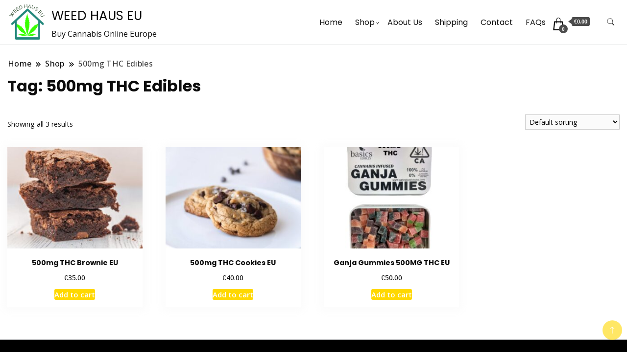

--- FILE ---
content_type: text/html
request_url: https://weedhauseu.com/product-tag/500mg-thc-edibles/
body_size: 15626
content:
<!DOCTYPE html><html lang="en-US"><head itemscope itemtype="https://schema.org/WebSite"><meta charset="UTF-8"><meta name="viewport" content="width=device-width, initial-scale=1"><link rel="profile" href="https://gmpg.org/xfn/11"><meta name='robots' content='index, follow, max-image-preview:large, max-snippet:-1, max-video-preview:-1' /><title>500mg THC Edibles Archives - WEED HAUS EU</title><link rel="canonical" href="https://weedhauseu.com/product-tag/500mg-thc-edibles/" /><meta property="og:locale" content="en_US" /><meta property="og:type" content="article" /><meta property="og:title" content="500mg THC Edibles Archives - WEED HAUS EU" /><meta property="og:url" content="https://weedhauseu.com/product-tag/500mg-thc-edibles/" /><meta property="og:site_name" content="WEED HAUS EU" /><meta name="twitter:card" content="summary_large_image" /> <script type="application/ld+json" class="yoast-schema-graph">{"@context":"https://schema.org","@graph":[{"@type":"CollectionPage","@id":"https://weedhauseu.com/product-tag/500mg-thc-edibles/","url":"https://weedhauseu.com/product-tag/500mg-thc-edibles/","name":"500mg THC Edibles Archives - WEED HAUS EU","isPartOf":{"@id":"https://weedhauseu.com/#website"},"primaryImageOfPage":{"@id":"https://weedhauseu.com/product-tag/500mg-thc-edibles/#primaryimage"},"image":{"@id":"https://weedhauseu.com/product-tag/500mg-thc-edibles/#primaryimage"},"thumbnailUrl":"https://weedhauseu.com/wp-content/uploads/2022/07/500mg-THC-Brownie-EU.jpg","breadcrumb":{"@id":"https://weedhauseu.com/product-tag/500mg-thc-edibles/#breadcrumb"},"inLanguage":"en-US"},{"@type":"ImageObject","inLanguage":"en-US","@id":"https://weedhauseu.com/product-tag/500mg-thc-edibles/#primaryimage","url":"https://weedhauseu.com/wp-content/uploads/2022/07/500mg-THC-Brownie-EU.jpg","contentUrl":"https://weedhauseu.com/wp-content/uploads/2022/07/500mg-THC-Brownie-EU.jpg","width":500,"height":500,"caption":"500mg THC Brownie EU"},{"@type":"BreadcrumbList","@id":"https://weedhauseu.com/product-tag/500mg-thc-edibles/#breadcrumb","itemListElement":[{"@type":"ListItem","position":1,"name":"Home","item":"https://weedhauseu.com/"},{"@type":"ListItem","position":2,"name":"500mg THC Edibles"}]},{"@type":"WebSite","@id":"https://weedhauseu.com/#website","url":"https://weedhauseu.com/","name":"WEED HAUS EU","description":"Buy Cannabis Online Europe","publisher":{"@id":"https://weedhauseu.com/#organization"},"potentialAction":[{"@type":"SearchAction","target":{"@type":"EntryPoint","urlTemplate":"https://weedhauseu.com/?s={search_term_string}"},"query-input":{"@type":"PropertyValueSpecification","valueRequired":true,"valueName":"search_term_string"}}],"inLanguage":"en-US"},{"@type":"Organization","@id":"https://weedhauseu.com/#organization","name":"WEED HAUS EU","url":"https://weedhauseu.com/","logo":{"@type":"ImageObject","inLanguage":"en-US","@id":"https://weedhauseu.com/#/schema/logo/image/","url":"https://weedhauseu.com/wp-content/uploads/2022/08/cropped-LogoMakr-21yKu8.png","contentUrl":"https://weedhauseu.com/wp-content/uploads/2022/08/cropped-LogoMakr-21yKu8.png","width":200,"height":200,"caption":"WEED HAUS EU"},"image":{"@id":"https://weedhauseu.com/#/schema/logo/image/"}}]}</script> <link rel='dns-prefetch' href='//fonts.googleapis.com' /><link rel="alternate" type="application/rss+xml" title="WEED HAUS EU &raquo; Feed" href="https://weedhauseu.com/feed/" /><link rel="alternate" type="application/rss+xml" title="WEED HAUS EU &raquo; Comments Feed" href="https://weedhauseu.com/comments/feed/" /><link rel="alternate" type="application/rss+xml" title="WEED HAUS EU &raquo; 500mg THC Edibles Tag Feed" href="https://weedhauseu.com/product-tag/500mg-thc-edibles/feed/" />  <script src="//www.googletagmanager.com/gtag/js?id=G-1CBPRJC5FH"  data-cfasync="false" data-wpfc-render="false" async></script> <script data-cfasync="false" data-wpfc-render="false">var mi_version = '9.11.1';
var mi_track_user = true;
var mi_no_track_reason = '';
var MonsterInsightsDefaultLocations = {"page_location":"https:\/\/weedhauseu.com\/product-tag\/500mg-thc-edibles\/","page_referrer":"https:\/\/weedhauseu.com\/product\/ganja-gummies-500mg-thc-eu"};
if ( typeof MonsterInsightsPrivacyGuardFilter === 'function' ) {
var MonsterInsightsLocations = (typeof MonsterInsightsExcludeQuery === 'object') ? MonsterInsightsPrivacyGuardFilter( MonsterInsightsExcludeQuery ) : MonsterInsightsPrivacyGuardFilter( MonsterInsightsDefaultLocations );
} else {
var MonsterInsightsLocations = (typeof MonsterInsightsExcludeQuery === 'object') ? MonsterInsightsExcludeQuery : MonsterInsightsDefaultLocations;
}
var disableStrs = [
'ga-disable-G-1CBPRJC5FH',
];
/* Function to detect opted out users */
function __gtagTrackerIsOptedOut() {
for (var index = 0; index < disableStrs.length; index++) {
if (document.cookie.indexOf(disableStrs[index] + '=true') > -1) {
return true;
}
}
return false;
}
/* Disable tracking if the opt-out cookie exists. */
if (__gtagTrackerIsOptedOut()) {
for (var index = 0; index < disableStrs.length; index++) {
window[disableStrs[index]] = true;
}
}
/* Opt-out function */
function __gtagTrackerOptout() {
for (var index = 0; index < disableStrs.length; index++) {
document.cookie = disableStrs[index] + '=true; expires=Thu, 31 Dec 2099 23:59:59 UTC; path=/';
window[disableStrs[index]] = true;
}
}
if ('undefined' === typeof gaOptout) {
function gaOptout() {
__gtagTrackerOptout();
}
}
window.dataLayer = window.dataLayer || [];
window.MonsterInsightsDualTracker = {
helpers: {},
trackers: {},
};
if (mi_track_user) {
function __gtagDataLayer() {
dataLayer.push(arguments);
}
function __gtagTracker(type, name, parameters) {
if (!parameters) {
parameters = {};
}
if (parameters.send_to) {
__gtagDataLayer.apply(null, arguments);
return;
}
if (type === 'event') {
parameters.send_to = monsterinsights_frontend.v4_id;
var hookName = name;
if (typeof parameters['event_category'] !== 'undefined') {
hookName = parameters['event_category'] + ':' + name;
}
if (typeof MonsterInsightsDualTracker.trackers[hookName] !== 'undefined') {
MonsterInsightsDualTracker.trackers[hookName](parameters);
} else {
__gtagDataLayer('event', name, parameters);
}
} else {
__gtagDataLayer.apply(null, arguments);
}
}
__gtagTracker('js', new Date());
__gtagTracker('set', {
'developer_id.dZGIzZG': true,
});
if ( MonsterInsightsLocations.page_location ) {
__gtagTracker('set', MonsterInsightsLocations);
}
__gtagTracker('config', 'G-1CBPRJC5FH', {"forceSSL":"true","link_attribution":"true"} );
window.gtag = __gtagTracker;										(function () {
/* https://developers.google.com/analytics/devguides/collection/analyticsjs/ */
/* ga and __gaTracker compatibility shim. */
var noopfn = function () {
return null;
};
var newtracker = function () {
return new Tracker();
};
var Tracker = function () {
return null;
};
var p = Tracker.prototype;
p.get = noopfn;
p.set = noopfn;
p.send = function () {
var args = Array.prototype.slice.call(arguments);
args.unshift('send');
__gaTracker.apply(null, args);
};
var __gaTracker = function () {
var len = arguments.length;
if (len === 0) {
return;
}
var f = arguments[len - 1];
if (typeof f !== 'object' || f === null || typeof f.hitCallback !== 'function') {
if ('send' === arguments[0]) {
var hitConverted, hitObject = false, action;
if ('event' === arguments[1]) {
if ('undefined' !== typeof arguments[3]) {
hitObject = {
'eventAction': arguments[3],
'eventCategory': arguments[2],
'eventLabel': arguments[4],
'value': arguments[5] ? arguments[5] : 1,
}
}
}
if ('pageview' === arguments[1]) {
if ('undefined' !== typeof arguments[2]) {
hitObject = {
'eventAction': 'page_view',
'page_path': arguments[2],
}
}
}
if (typeof arguments[2] === 'object') {
hitObject = arguments[2];
}
if (typeof arguments[5] === 'object') {
Object.assign(hitObject, arguments[5]);
}
if ('undefined' !== typeof arguments[1].hitType) {
hitObject = arguments[1];
if ('pageview' === hitObject.hitType) {
hitObject.eventAction = 'page_view';
}
}
if (hitObject) {
action = 'timing' === arguments[1].hitType ? 'timing_complete' : hitObject.eventAction;
hitConverted = mapArgs(hitObject);
__gtagTracker('event', action, hitConverted);
}
}
return;
}
function mapArgs(args) {
var arg, hit = {};
var gaMap = {
'eventCategory': 'event_category',
'eventAction': 'event_action',
'eventLabel': 'event_label',
'eventValue': 'event_value',
'nonInteraction': 'non_interaction',
'timingCategory': 'event_category',
'timingVar': 'name',
'timingValue': 'value',
'timingLabel': 'event_label',
'page': 'page_path',
'location': 'page_location',
'title': 'page_title',
'referrer' : 'page_referrer',
};
for (arg in args) {
if (!(!args.hasOwnProperty(arg) || !gaMap.hasOwnProperty(arg))) {
hit[gaMap[arg]] = args[arg];
} else {
hit[arg] = args[arg];
}
}
return hit;
}
try {
f.hitCallback();
} catch (ex) {
}
};
__gaTracker.create = newtracker;
__gaTracker.getByName = newtracker;
__gaTracker.getAll = function () {
return [];
};
__gaTracker.remove = noopfn;
__gaTracker.loaded = true;
window['__gaTracker'] = __gaTracker;
})();
} else {
console.log("");
(function () {
function __gtagTracker() {
return null;
}
window['__gtagTracker'] = __gtagTracker;
window['gtag'] = __gtagTracker;
})();
}</script> <style id='wp-img-auto-sizes-contain-inline-css'>img:is([sizes=auto i],[sizes^="auto," i]){contain-intrinsic-size:3000px 1500px}
/*# sourceURL=wp-img-auto-sizes-contain-inline-css */</style><!-- <link rel='stylesheet' id='secure-copy-content-protection-public-css' href='https://weedhauseu.com/wp-content/cache/autoptimize/autoptimize_single_06a67acea628d335749c7963e66fb5c3.php?ver=4.9.7' media='all' /> --><!-- <link rel='stylesheet' id='woocommerce-layout-css' href='https://weedhauseu.com/wp-content/cache/autoptimize/autoptimize_single_e98f5279cacaef826050eb2595082e77.php?ver=10.4.3' media='all' /> -->
<link rel="stylesheet" type="text/css" href="//weedhauseu.com/wp-content/cache/wpfc-minified/1do4xztg/7x7x1.css" media="all"/><!-- <link rel='stylesheet' id='woocommerce-smallscreen-css' href='https://weedhauseu.com/wp-content/cache/autoptimize/autoptimize_single_59d266c0ea580aae1113acb3761f7ad5.php?ver=10.4.3' media='only screen and (max-width: 768px)' /> -->
<link rel="stylesheet" type="text/css" href="//weedhauseu.com/wp-content/cache/wpfc-minified/qxa0o1g5/84kgh.css" media="only screen and (max-width: 768px)"/><!-- <link rel='stylesheet' id='woocommerce-general-css' href='https://weedhauseu.com/wp-content/cache/autoptimize/autoptimize_single_0a5cfa15a1c3bce6319a071a84e71e83.php?ver=10.4.3' media='all' /> -->
<link rel="stylesheet" type="text/css" href="//weedhauseu.com/wp-content/cache/wpfc-minified/l0wmqk7l/84kgh.css" media="all"/><style id='woocommerce-inline-inline-css'>.woocommerce form .form-row .required { visibility: visible; }
/*# sourceURL=woocommerce-inline-inline-css */</style><link rel='stylesheet' id='best-shop-google-fonts-css' href='https://fonts.googleapis.com/css?family=Poppins%3A300%2C300i%2C400%2C400i%2C700%2C700i%7COpen+Sans%3A300%2C300i%2C400%2C400i%2C500%2C500i%2C600%2C600i&#038;subset=latin%2Clatin-ext' media='all' /><!-- <link rel='stylesheet' id='best-shop-bootstrap-css' href='https://weedhauseu.com/wp-content/cache/autoptimize/autoptimize_single_2384ef1bf8040521ae6a12d5e75bbc65.php?ver=1e65b1a6ae5fa3caf94c87a77aa67cc7' media='all' /> --><!-- <link rel='stylesheet' id='best-shop-style-css' href='https://weedhauseu.com/wp-content/cache/autoptimize/autoptimize_single_e6a8ee7df860fe9084fe66f25b69f137.php?ver=1e65b1a6ae5fa3caf94c87a77aa67cc7' media='all' /> -->
<link rel="stylesheet" type="text/css" href="//weedhauseu.com/wp-content/cache/wpfc-minified/3232zp9k/2t1dq.css" media="all"/> <script src='//weedhauseu.com/wp-content/cache/wpfc-minified/1s4mk5ma/23n9b.js' type="text/javascript"></script>
<!-- <script defer src="https://weedhauseu.com/wp-content/plugins/burst-statistics/assets/js/timeme/timeme.min.js?ver=1768199134" id="burst-timeme-js"></script> --> <!-- <script defer src="https://weedhauseu.com/wp-content/uploads/burst/js/burst.min.js?ver=1768790794" id="burst-js"></script> --> <!-- <script defer src="https://weedhauseu.com/wp-content/plugins/google-analytics-for-wordpress/assets/js/frontend-gtag.min.js?ver=9.11.1" id="monsterinsights-frontend-script-js" data-wp-strategy="async"></script> --> <script data-cfasync="false" data-wpfc-render="false" id='monsterinsights-frontend-script-js-extra'>var monsterinsights_frontend = {"js_events_tracking":"true","download_extensions":"doc,pdf,ppt,zip,xls,docx,pptx,xlsx","inbound_paths":"[{\"path\":\"\\\/go\\\/\",\"label\":\"affiliate\"},{\"path\":\"\\\/recommend\\\/\",\"label\":\"affiliate\"}]","home_url":"https:\/\/weedhauseu.com","hash_tracking":"false","v4_id":"G-1CBPRJC5FH"};</script> <script src='//weedhauseu.com/wp-content/cache/wpfc-minified/g11g320i/7xca8.js' type="text/javascript"></script>
<!-- <script defer src="https://weedhauseu.com/wp-includes/js/jquery/jquery.min.js?ver=3.7.1" id="jquery-core-js"></script> --> <!-- <script defer src="https://weedhauseu.com/wp-includes/js/jquery/jquery-migrate.min.js?ver=3.4.1" id="jquery-migrate-js"></script> --> <!-- <script src="https://weedhauseu.com/wp-content/plugins/woocommerce/assets/js/jquery-blockui/jquery.blockUI.min.js?ver=2.7.0-wc.10.4.3" id="wc-jquery-blockui-js" defer data-wp-strategy="defer"></script> --> <script defer id="wc-add-to-cart-js-extra" src="[data-uri]"></script> <script src='//weedhauseu.com/wp-content/cache/wpfc-minified/2dxw8gyg/7xca8.js' type="text/javascript"></script>
<!-- <script src="https://weedhauseu.com/wp-content/plugins/woocommerce/assets/js/frontend/add-to-cart.min.js?ver=10.4.3" id="wc-add-to-cart-js" defer data-wp-strategy="defer"></script> --> <!-- <script src="https://weedhauseu.com/wp-content/plugins/woocommerce/assets/js/js-cookie/js.cookie.min.js?ver=2.1.4-wc.10.4.3" id="wc-js-cookie-js" defer data-wp-strategy="defer"></script> --> <script defer id="woocommerce-js-extra" src="[data-uri]"></script> <script src='//weedhauseu.com/wp-content/cache/wpfc-minified/8xnnhu5h/hj7kh.js' type="text/javascript"></script>
<!-- <script src="https://weedhauseu.com/wp-content/plugins/woocommerce/assets/js/frontend/woocommerce.min.js?ver=10.4.3" id="woocommerce-js" defer data-wp-strategy="defer"></script> --> <!-- <script defer src="https://weedhauseu.com/wp-content/cache/autoptimize/autoptimize_single_40021407bef501c33a17b940ebea4153.php?ver=1e65b1a6ae5fa3caf94c87a77aa67cc7" id="best-shop-bootstrap-js"></script> --> <!-- <script defer src="https://weedhauseu.com/wp-content/cache/autoptimize/autoptimize_single_dfb3478966cc2f9a1ff7d96079a452e1.php?ver=1e65b1a6ae5fa3caf94c87a77aa67cc7" id="best-shop--marquee-js"></script> --> <link rel="https://api.w.org/" href="https://weedhauseu.com/wp-json/" /><link rel="alternate" title="JSON" type="application/json" href="https://weedhauseu.com/wp-json/wp/v2/product_tag/1880" /><style type="text/css" id="custom-theme-colors" >:root {
--gbl-primary-color: #ffd800 ;
--gbl-secondary-color: #32B9A5 ;
--gbl-primary-font: Poppins, Serif ;
--gbl-secondary-font: Open Sans, Sans Serif ;
--logo-width: 90 ;
--header-text-color: ##000000 ;            
--footer-color: #000 ;
--footer-text-color: #eee ;
--content-width: 1280px ;
--woo-bar-color: #000000 ;  
--woo-bar-bg-color: #ffd800 ;
--menu-text-color: #e8e8e8 ;  
--menu-bg-color: #000000 ;  
--text-color: #0c0c0c ;
--topbar-bg-color: #f8f9fa ;
--topbar-text-color: #000 ;
--e-global-color-primary: #ffd800 ;
--gbl-background-color:#ffffff ;
--gbl-body-font-size:1em ;
--gbl-footer-num-of-colums:4 ;
}
.site-branding img.custom-logo {
max-width:90px ;    
}
@media (min-width: 1024px) {
#masthead {
background-image:url('');
background-size: cover;
background-position: center center;
}
}
body.custom-background-image .site, 
body.custom-background-color .site,
.mobile-navigation {
background-color: #ffffff;
}
.site-footer {
background:url("") ;
background-repeat: no-repeat;
background-size: cover;
background-position: center center;
}
.site-footer .footer-overlay {
background-color:#000;
}</style><noscript><style>.woocommerce-product-gallery{ opacity: 1 !important; }</style></noscript><link rel="icon" href="https://weedhauseu.com/wp-content/uploads/2022/08/cropped-LogoMakr-785pGv-32x32.png" sizes="32x32" /><link rel="icon" href="https://weedhauseu.com/wp-content/uploads/2022/08/cropped-LogoMakr-785pGv-192x192.png" sizes="192x192" /><link rel="apple-touch-icon" href="https://weedhauseu.com/wp-content/uploads/2022/08/cropped-LogoMakr-785pGv-180x180.png" /><meta name="msapplication-TileImage" content="https://weedhauseu.com/wp-content/uploads/2022/08/cropped-LogoMakr-785pGv-270x270.png" /><!-- <link rel='stylesheet' id='wc-blocks-style-css' href='https://weedhauseu.com/wp-content/cache/autoptimize/autoptimize_single_e2d671c403c7e2bd09b3b298c748d0db.php?ver=wc-10.4.3' media='all' /> -->
<link rel="stylesheet" type="text/css" href="//weedhauseu.com/wp-content/cache/wpfc-minified/2p1b1oh7/84kgh.css" media="all"/></head><body data-rsssl=1 class="archive tax-product_tag term-500mg-thc-edibles term-1880 wp-custom-logo wp-theme-best-shop theme-best-shop woocommerce woocommerce-page woocommerce-no-js hfeed layout-grid hide-woo-search-cat disable-sticky-menu leftsidebar" itemscope itemtype="https://schema.org/WebPage" data-burst_id="1880" data-burst_type="tax"><div id="page" class="site"> <a class="skip-link screen-reader-text" href="#primary">Skip to content</a><header id="masthead" class="site-header style-one 
"
itemscope itemtype="https://schema.org/WPHeader"><div class=" main-menu-wrap "><div class="container"><div class="header-wrapper"><div class="site-branding" itemscope itemtype="https://schema.org/Organization"> <a href="https://weedhauseu.com/" class="custom-logo-link" rel="home"><img width="200" height="200" src="https://weedhauseu.com/wp-content/uploads/2022/08/cropped-LogoMakr-21yKu8.png" class="custom-logo" alt="WEED HAUS EU" decoding="async" srcset="https://weedhauseu.com/wp-content/uploads/2022/08/cropped-LogoMakr-21yKu8.png 200w, https://weedhauseu.com/wp-content/uploads/2022/08/cropped-LogoMakr-21yKu8-100x100.png 100w" sizes="(max-width: 200px) 100vw, 200px" /></a><div class="site-title-logo"><p class="site-title" itemprop="name"><a href="https://weedhauseu.com/" rel="home" itemprop="url">WEED HAUS EU</a></p><p class="site-description" itemprop="description">Buy Cannabis Online Europe</p></div></div><div class="nav-wrap"><div class="header-left"><nav id="site-navigation" class="main-navigation"  itemscope itemtype=https://schema.org/SiteNavigationElement><div class="primary-menu-container"><ul id="primary-menu" class="menu"><li id="menu-item-2860" class="menu-item menu-item-type-post_type menu-item-object-page menu-item-home menu-item-2860"><a href="https://weedhauseu.com/">Home</a></li><li id="menu-item-2865" class="menu-item menu-item-type-post_type menu-item-object-page menu-item-has-children menu-item-2865"><a href="https://weedhauseu.com/shop/">Shop</a><ul class="sub-menu"><li id="menu-item-2866" class="menu-item menu-item-type-taxonomy menu-item-object-product_cat menu-item-has-children menu-item-2866"><a href="https://weedhauseu.com/product-category/marijuana-strains-eu/">Marijuana Strains EU</a><ul class="sub-menu"><li id="menu-item-2871" class="menu-item menu-item-type-taxonomy menu-item-object-product_cat menu-item-2871"><a href="https://weedhauseu.com/product-category/hybrid/">Hybrid</a></li><li id="menu-item-2870" class="menu-item menu-item-type-taxonomy menu-item-object-product_cat menu-item-2870"><a href="https://weedhauseu.com/product-category/indica/">Indica</a></li><li id="menu-item-2872" class="menu-item menu-item-type-taxonomy menu-item-object-product_cat menu-item-2872"><a href="https://weedhauseu.com/product-category/sativa/">Sativa</a></li></ul></li><li id="menu-item-2867" class="menu-item menu-item-type-taxonomy menu-item-object-product_cat menu-item-has-children menu-item-2867"><a href="https://weedhauseu.com/product-category/vape-cartridges-eu/">Vape Cartridges EU</a><ul class="sub-menu"><li id="menu-item-2875" class="menu-item menu-item-type-taxonomy menu-item-object-product_cat menu-item-2875"><a href="https://weedhauseu.com/product-category/cbd-cartridges/">CBD Cartridges</a></li><li id="menu-item-2885" class="menu-item menu-item-type-taxonomy menu-item-object-product_cat menu-item-2885"><a href="https://weedhauseu.com/product-category/delta-cartridges/">Delta Cartridges</a></li><li id="menu-item-2874" class="menu-item menu-item-type-taxonomy menu-item-object-product_cat menu-item-2874"><a href="https://weedhauseu.com/product-category/thc-cartridges/">THC Cartridges</a></li></ul></li><li id="menu-item-2868" class="menu-item menu-item-type-taxonomy menu-item-object-product_cat menu-item-has-children menu-item-2868"><a href="https://weedhauseu.com/product-category/edibles-eu/">Edıbles EU</a><ul class="sub-menu"><li id="menu-item-2877" class="menu-item menu-item-type-taxonomy menu-item-object-product_cat menu-item-2877"><a href="https://weedhauseu.com/product-category/beverages/">Beverages</a></li><li id="menu-item-2878" class="menu-item menu-item-type-taxonomy menu-item-object-product_cat menu-item-2878"><a href="https://weedhauseu.com/product-category/brownies-cookies/">Brownies &amp; Cookies</a></li><li id="menu-item-2884" class="menu-item menu-item-type-taxonomy menu-item-object-product_cat menu-item-2884"><a href="https://weedhauseu.com/product-category/chocolates/">Chocolates</a></li><li id="menu-item-2873" class="menu-item menu-item-type-taxonomy menu-item-object-product_cat menu-item-2873"><a href="https://weedhauseu.com/product-category/gummies/">Gummies</a></li></ul></li><li id="menu-item-2981" class="menu-item menu-item-type-taxonomy menu-item-object-product_cat menu-item-2981"><a href="https://weedhauseu.com/product-category/cbd-topicals-eu/">CBD Topicals EU</a></li><li id="menu-item-2883" class="menu-item menu-item-type-taxonomy menu-item-object-product_cat menu-item-2883"><a href="https://weedhauseu.com/product-category/cbd-oil-eu/">CBD Oil EU</a></li><li id="menu-item-2890" class="menu-item menu-item-type-taxonomy menu-item-object-product_cat menu-item-2890"><a href="https://weedhauseu.com/product-category/thc-oil-eu/">THC Oil EU</a></li><li id="menu-item-2869" class="menu-item menu-item-type-taxonomy menu-item-object-product_cat menu-item-has-children menu-item-2869"><a href="https://weedhauseu.com/product-category/concentrates-eu/">Concentrates EU</a><ul class="sub-menu"><li id="menu-item-2879" class="menu-item menu-item-type-taxonomy menu-item-object-product_cat menu-item-2879"><a href="https://weedhauseu.com/product-category/budder/">Budder</a></li><li id="menu-item-2886" class="menu-item menu-item-type-taxonomy menu-item-object-product_cat menu-item-2886"><a href="https://weedhauseu.com/product-category/hash/">Hash</a></li><li id="menu-item-2887" class="menu-item menu-item-type-taxonomy menu-item-object-product_cat menu-item-2887"><a href="https://weedhauseu.com/product-category/kief/">Kief</a></li><li id="menu-item-2888" class="menu-item menu-item-type-taxonomy menu-item-object-product_cat menu-item-2888"><a href="https://weedhauseu.com/product-category/live-resin/">Live Resin</a></li><li id="menu-item-2889" class="menu-item menu-item-type-taxonomy menu-item-object-product_cat menu-item-2889"><a href="https://weedhauseu.com/product-category/shatter/">Shatter</a></li></ul></li><li id="menu-item-2880" class="menu-item menu-item-type-taxonomy menu-item-object-product_cat menu-item-2880"><a href="https://weedhauseu.com/product-category/buy-moon-rocks-eu/">Buy Moon Rocks EU</a></li><li id="menu-item-2891" class="menu-item menu-item-type-taxonomy menu-item-object-product_cat menu-item-2891"><a href="https://weedhauseu.com/product-category/vape-pens-eu/">Vape Pens EU</a></li><li id="menu-item-2881" class="menu-item menu-item-type-taxonomy menu-item-object-product_cat menu-item-2881"><a href="https://weedhauseu.com/product-category/buy-vaporizers-eu-vaporizers/">Buy Vaporizers EU</a></li></ul></li><li id="menu-item-2861" class="menu-item menu-item-type-post_type menu-item-object-page menu-item-2861"><a href="https://weedhauseu.com/about-us/">About Us</a></li><li id="menu-item-2864" class="menu-item menu-item-type-post_type menu-item-object-page menu-item-2864"><a href="https://weedhauseu.com/shipping/">Shipping</a></li><li id="menu-item-2862" class="menu-item menu-item-type-post_type menu-item-object-page menu-item-2862"><a href="https://weedhauseu.com/contact/">Contact</a></li><li id="menu-item-2863" class="menu-item menu-item-type-post_type menu-item-object-page menu-item-2863"><a href="https://weedhauseu.com/faqs/">FAQs</a></li><li class="menu-item menu-item-type-custom menu-item-object-custom"> <a class="cart-contents" href="https://weedhauseu.com/cart/"><svg xmlns="http://www.w3.org/2000/svg" width="26" height="26" viewBox="0 0 24 24"><path d="M20 7h-4v-3c0-2.209-1.791-4-4-4s-4 1.791-4 4v3h-4l-2 17h20l-2-17zm-11-3c0-1.654 1.346-3 3-3s3 1.346 3 3v3h-6v-3zm-4.751 18l1.529-13h2.222v1.5c0 .276.224.5.5.5s.5-.224.5-.5v-1.5h6v1.5c0 .276.224.5.5.5s.5-.224.5-.5v-1.5h2.222l1.529 13h-15.502z"/></svg><span class="count">0</span> </i><div class="amount-cart"><span class="woocommerce-Price-amount amount"><bdi><span class="woocommerce-Price-currencySymbol">&euro;</span>0.00</bdi></span></div></a></li></ul></div></nav></div><div class="header-right"><div class="header-search"> <button class="header-search-icon" aria-label="search form toggle" data-toggle-target=".search-modal" data-toggle-body-class="showing-search-modal" data-set-focus=".search-modal .search-field" aria-expanded="false"> <svg xmlns="http://www.w3.org/2000/svg" width="16.197" height="16.546"
viewBox="0 0 16.197 16.546" aria-label="Search Icon"> <path id="icons8-search"
d="M9.939,3a5.939,5.939,0,1,0,3.472,10.754l4.6,4.585.983-.983L14.448,12.8A5.939,5.939,0,0,0,9.939,3Zm0,.7A5.24,5.24,0,1,1,4.7,8.939,5.235,5.235,0,0,1,9.939,3.7Z"
transform="translate(-3.5 -2.5) "
stroke-width="2"  /> </svg> </button><div class="header-search-form search-modal cover-modal" data-modal-target-string=".search-modal"><div class="header-search-inner-wrap">'<form role="search" method="get" class="search-form" action="https://weedhauseu.com/"> <label> <span class="screen-reader-text">Search for:</span> <input type="search" class="search-field" placeholder="Search &hellip;" value="" name="s" /> </label> <input type="submit" class="search-submit" value="Search" /></form> <button aria-label="search form close" class="close" data-toggle-target=".search-modal" data-toggle-body-class="showing-search-modal" data-set-focus=".search-modal .search-field" aria-expanded="false"></button></div></div></div></div></div></div></div></div><div class="mobile-header"><div class="header-main"><div class="container"><div class="mob-nav-site-branding-wrap"><div class="header-center"><div class="site-branding" itemscope itemtype="https://schema.org/Organization"> <a href="https://weedhauseu.com/" class="custom-logo-link" rel="home"><img width="200" height="200" src="https://weedhauseu.com/wp-content/uploads/2022/08/cropped-LogoMakr-21yKu8.png" class="custom-logo" alt="WEED HAUS EU" decoding="async" srcset="https://weedhauseu.com/wp-content/uploads/2022/08/cropped-LogoMakr-21yKu8.png 200w, https://weedhauseu.com/wp-content/uploads/2022/08/cropped-LogoMakr-21yKu8-100x100.png 100w" sizes="(max-width: 200px) 100vw, 200px" /></a><div class="site-title-logo"><p class="site-title" itemprop="name"><a href="https://weedhauseu.com/" rel="home" itemprop="url">WEED HAUS EU</a></p><p class="site-description" itemprop="description">Buy Cannabis Online Europe</p></div></div></div> <button id="menu-opener" data-toggle-target=".main-menu-modal" data-toggle-body-class="showing-main-menu-modal" aria-expanded="false" data-set-focus=".close-main-nav-toggle"> <span></span> <span></span> <span></span> </button></div></div></div><div class="mobile-header-wrap"><div class="mobile-menu-wrapper"><nav id="mobile-site-navigation" class="main-navigation mobile-navigation"><div class="primary-menu-list main-menu-modal cover-modal" data-modal-target-string=".main-menu-modal"> <button class="close close-main-nav-toggle" data-toggle-target=".main-menu-modal" data-toggle-body-class="showing-main-menu-modal" aria-expanded="false" data-set-focus=".main-menu-modal"></button><div class="mobile-social-wrap"></div><div class="mobile-menu" aria-label="Mobile"><nav id="mobile-navigation" class="main-navigation" ><div class="primary-menu-container"><ul id="primary-menu" class="menu"><li class="menu-item menu-item-type-post_type menu-item-object-page menu-item-home menu-item-2860"><a href="https://weedhauseu.com/">Home</a></li><li class="menu-item menu-item-type-post_type menu-item-object-page menu-item-has-children menu-item-2865"><a href="https://weedhauseu.com/shop/">Shop</a><ul class="sub-menu"><li class="menu-item menu-item-type-taxonomy menu-item-object-product_cat menu-item-has-children menu-item-2866"><a href="https://weedhauseu.com/product-category/marijuana-strains-eu/">Marijuana Strains EU</a><ul class="sub-menu"><li class="menu-item menu-item-type-taxonomy menu-item-object-product_cat menu-item-2871"><a href="https://weedhauseu.com/product-category/hybrid/">Hybrid</a></li><li class="menu-item menu-item-type-taxonomy menu-item-object-product_cat menu-item-2870"><a href="https://weedhauseu.com/product-category/indica/">Indica</a></li><li class="menu-item menu-item-type-taxonomy menu-item-object-product_cat menu-item-2872"><a href="https://weedhauseu.com/product-category/sativa/">Sativa</a></li></ul></li><li class="menu-item menu-item-type-taxonomy menu-item-object-product_cat menu-item-has-children menu-item-2867"><a href="https://weedhauseu.com/product-category/vape-cartridges-eu/">Vape Cartridges EU</a><ul class="sub-menu"><li class="menu-item menu-item-type-taxonomy menu-item-object-product_cat menu-item-2875"><a href="https://weedhauseu.com/product-category/cbd-cartridges/">CBD Cartridges</a></li><li class="menu-item menu-item-type-taxonomy menu-item-object-product_cat menu-item-2885"><a href="https://weedhauseu.com/product-category/delta-cartridges/">Delta Cartridges</a></li><li class="menu-item menu-item-type-taxonomy menu-item-object-product_cat menu-item-2874"><a href="https://weedhauseu.com/product-category/thc-cartridges/">THC Cartridges</a></li></ul></li><li class="menu-item menu-item-type-taxonomy menu-item-object-product_cat menu-item-has-children menu-item-2868"><a href="https://weedhauseu.com/product-category/edibles-eu/">Edıbles EU</a><ul class="sub-menu"><li class="menu-item menu-item-type-taxonomy menu-item-object-product_cat menu-item-2877"><a href="https://weedhauseu.com/product-category/beverages/">Beverages</a></li><li class="menu-item menu-item-type-taxonomy menu-item-object-product_cat menu-item-2878"><a href="https://weedhauseu.com/product-category/brownies-cookies/">Brownies &amp; Cookies</a></li><li class="menu-item menu-item-type-taxonomy menu-item-object-product_cat menu-item-2884"><a href="https://weedhauseu.com/product-category/chocolates/">Chocolates</a></li><li class="menu-item menu-item-type-taxonomy menu-item-object-product_cat menu-item-2873"><a href="https://weedhauseu.com/product-category/gummies/">Gummies</a></li></ul></li><li class="menu-item menu-item-type-taxonomy menu-item-object-product_cat menu-item-2981"><a href="https://weedhauseu.com/product-category/cbd-topicals-eu/">CBD Topicals EU</a></li><li class="menu-item menu-item-type-taxonomy menu-item-object-product_cat menu-item-2883"><a href="https://weedhauseu.com/product-category/cbd-oil-eu/">CBD Oil EU</a></li><li class="menu-item menu-item-type-taxonomy menu-item-object-product_cat menu-item-2890"><a href="https://weedhauseu.com/product-category/thc-oil-eu/">THC Oil EU</a></li><li class="menu-item menu-item-type-taxonomy menu-item-object-product_cat menu-item-has-children menu-item-2869"><a href="https://weedhauseu.com/product-category/concentrates-eu/">Concentrates EU</a><ul class="sub-menu"><li class="menu-item menu-item-type-taxonomy menu-item-object-product_cat menu-item-2879"><a href="https://weedhauseu.com/product-category/budder/">Budder</a></li><li class="menu-item menu-item-type-taxonomy menu-item-object-product_cat menu-item-2886"><a href="https://weedhauseu.com/product-category/hash/">Hash</a></li><li class="menu-item menu-item-type-taxonomy menu-item-object-product_cat menu-item-2887"><a href="https://weedhauseu.com/product-category/kief/">Kief</a></li><li class="menu-item menu-item-type-taxonomy menu-item-object-product_cat menu-item-2888"><a href="https://weedhauseu.com/product-category/live-resin/">Live Resin</a></li><li class="menu-item menu-item-type-taxonomy menu-item-object-product_cat menu-item-2889"><a href="https://weedhauseu.com/product-category/shatter/">Shatter</a></li></ul></li><li class="menu-item menu-item-type-taxonomy menu-item-object-product_cat menu-item-2880"><a href="https://weedhauseu.com/product-category/buy-moon-rocks-eu/">Buy Moon Rocks EU</a></li><li class="menu-item menu-item-type-taxonomy menu-item-object-product_cat menu-item-2891"><a href="https://weedhauseu.com/product-category/vape-pens-eu/">Vape Pens EU</a></li><li class="menu-item menu-item-type-taxonomy menu-item-object-product_cat menu-item-2881"><a href="https://weedhauseu.com/product-category/buy-vaporizers-eu-vaporizers/">Buy Vaporizers EU</a></li></ul></li><li class="menu-item menu-item-type-post_type menu-item-object-page menu-item-2861"><a href="https://weedhauseu.com/about-us/">About Us</a></li><li class="menu-item menu-item-type-post_type menu-item-object-page menu-item-2864"><a href="https://weedhauseu.com/shipping/">Shipping</a></li><li class="menu-item menu-item-type-post_type menu-item-object-page menu-item-2862"><a href="https://weedhauseu.com/contact/">Contact</a></li><li class="menu-item menu-item-type-post_type menu-item-object-page menu-item-2863"><a href="https://weedhauseu.com/faqs/">FAQs</a></li><li class="menu-item menu-item-type-custom menu-item-object-custom"> <a class="cart-contents" href="https://weedhauseu.com/cart/"><svg xmlns="http://www.w3.org/2000/svg" width="26" height="26" viewBox="0 0 24 24"><path d="M20 7h-4v-3c0-2.209-1.791-4-4-4s-4 1.791-4 4v3h-4l-2 17h20l-2-17zm-11-3c0-1.654 1.346-3 3-3s3 1.346 3 3v3h-6v-3zm-4.751 18l1.529-13h2.222v1.5c0 .276.224.5.5.5s.5-.224.5-.5v-1.5h6v1.5c0 .276.224.5.5.5s.5-.224.5-.5v-1.5h2.222l1.529 13h-15.502z"/></svg><span class="count">0</span> </i><div class="amount-cart"><span class="woocommerce-Price-amount amount"><bdi><span class="woocommerce-Price-currencySymbol">&euro;</span>0.00</bdi></span></div></a></li></ul></div></nav></div></div></nav></div></div></div></header><header class="page-header"><div class="container"><div class="breadcrumb-wrapper"><header class="page-header"><div ><div class="breadcrumb-wrapper"><div id="crumbs" itemscope itemtype="http://schema.org/BreadcrumbList"> <span itemprop="itemListElement" itemscope itemtype="http://schema.org/ListItem"> <a href="https://weedhauseu.com" itemprop="item"><span itemprop="name">Home</span></a><meta itemprop="position" content="1" /><span class="separator"><svg width="13" height="13" viewBox="0 0 13 13" fill="none" xmlns="http://www.w3.org/2000/svg" aria-label="Breadcrumb Icon"><path d="M6.839 12.02L5.424 10.607L10.024 6.007L5.424 1.407L6.839 0L12.849 6.01L6.84 12.02H6.839ZM1.414 12.02L0 10.607L4.6 6.007L0 1.414L1.414 0L7.425 6.01L1.415 12.02H1.414V12.02Z" /></svg></span></span><span itemprop="itemListElement" itemscope itemtype="http://schema.org/ListItem"><a href="https://weedhauseu.com/shop/" itemprop="item"><span itemprop="name">Shop</span></a><meta itemprop="position" content="2" /><span class="separator"><svg width="13" height="13" viewBox="0 0 13 13" fill="none" xmlns="http://www.w3.org/2000/svg" aria-label="Breadcrumb Icon"><path d="M6.839 12.02L5.424 10.607L10.024 6.007L5.424 1.407L6.839 0L12.849 6.01L6.84 12.02H6.839ZM1.414 12.02L0 10.607L4.6 6.007L0 1.414L1.414 0L7.425 6.01L1.415 12.02H1.414V12.02Z" /></svg></span></span><span class="current" itemprop="itemListElement" itemscope itemtype="http://schema.org/ListItem"><a itemprop="item" href="https://weedhauseu.com/product-tag/500mg-thc-edibles/"><span itemprop="name">500mg THC Edibles</span></a><meta itemprop="position" content="3" /></span></div></div></header></div><h1 class="page-title">Tag: <span>500mg THC Edibles</span></h1></div></header><div class="woocommerce-page"><div class="content-area" id="primary"><div class="container"><div class="page-grid"><div class="site-main"><div class="content-area"><div class="woocommerce-notices-wrapper"></div><p class="woocommerce-result-count" role="alert" aria-relevant="all" > Showing all 3 results</p><form class="woocommerce-ordering" method="get"> <select
name="orderby"
class="orderby"
aria-label="Shop order"
><option value="menu_order"  selected='selected'>Default sorting</option><option value="popularity" >Sort by popularity</option><option value="rating" >Sort by average rating</option><option value="date" >Sort by latest</option><option value="price" >Sort by price: low to high</option><option value="price-desc" >Sort by price: high to low</option> </select> <input type="hidden" name="paged" value="1" /></form><ul class="products columns-4"><li class="product type-product post-962 status-publish first instock product_cat-brownies-cookies product_cat-edibles-eu product_tag-500mg-thc-brownie-eu product_tag-500mg-thc-edibles product_tag-buy-edibles-online-legal product_tag-thc-edibles-online-discreet has-post-thumbnail shipping-taxable purchasable product-type-simple"> <a href="https://weedhauseu.com/product/500mg-thc-brownie-eu/" class="woocommerce-LoopProduct-link woocommerce-loop-product__link"><img width="300" height="225" src="https://weedhauseu.com/wp-content/uploads/2022/07/500mg-THC-Brownie-EU-300x225.jpg" class="attachment-woocommerce_thumbnail size-woocommerce_thumbnail" alt="500mg THC Brownie EU" decoding="async" fetchpriority="high" /><h2 class="woocommerce-loop-product__title">500mg THC Brownie EU</h2> <span class="price"><span class="woocommerce-Price-amount amount"><bdi><span class="woocommerce-Price-currencySymbol">&euro;</span>35.00</bdi></span></span><div class="custom-cart-btn"> <a href="/product-tag/500mg-thc-edibles/?add-to-cart=962" aria-describedby="woocommerce_loop_add_to_cart_link_describedby_962" data-quantity="1" class="button product_type_simple add_to_cart_button ajax_add_to_cart" data-product_id="962" data-product_sku="" aria-label="Add to cart: &ldquo;500mg THC Brownie EU&rdquo;" rel="nofollow" data-success_message="&ldquo;500mg THC Brownie EU&rdquo; has been added to your cart" role="button">Add to cart</a> <span id="woocommerce_loop_add_to_cart_link_describedby_962" class="screen-reader-text"> </span></div><div class="hover-area"><div class="action-buttons"></div></div></li><li class="product type-product post-980 status-publish instock product_cat-brownies-cookies product_cat-edibles-eu product_tag-500mg-thc-cookies-eu product_tag-500mg-thc-edibles product_tag-buy-edibles-online-legal product_tag-thc-edibles-online-discreet has-post-thumbnail shipping-taxable purchasable product-type-simple"> <a href="https://weedhauseu.com/product/500mg-thc-cookies-eu/" class="woocommerce-LoopProduct-link woocommerce-loop-product__link"><img width="300" height="225" src="https://weedhauseu.com/wp-content/uploads/2022/07/500mg-THC-Cookies-EU-300x225.jpg" class="attachment-woocommerce_thumbnail size-woocommerce_thumbnail" alt="500mg THC Cookies EU" decoding="async" srcset="https://weedhauseu.com/wp-content/uploads/2022/07/500mg-THC-Cookies-EU-300x225.jpg 300w, https://weedhauseu.com/wp-content/uploads/2022/07/500mg-THC-Cookies-EU-600x450.jpg 600w, https://weedhauseu.com/wp-content/uploads/2022/07/500mg-THC-Cookies-EU.jpg 1024w" sizes="(max-width: 300px) 100vw, 300px" /><h2 class="woocommerce-loop-product__title">500mg THC Cookies EU</h2> <span class="price"><span class="woocommerce-Price-amount amount"><bdi><span class="woocommerce-Price-currencySymbol">&euro;</span>40.00</bdi></span></span><div class="custom-cart-btn"> <a href="/product-tag/500mg-thc-edibles/?add-to-cart=980" aria-describedby="woocommerce_loop_add_to_cart_link_describedby_980" data-quantity="1" class="button product_type_simple add_to_cart_button ajax_add_to_cart" data-product_id="980" data-product_sku="" aria-label="Add to cart: &ldquo;500mg THC Cookies EU&rdquo;" rel="nofollow" data-success_message="&ldquo;500mg THC Cookies EU&rdquo; has been added to your cart" role="button">Add to cart</a> <span id="woocommerce_loop_add_to_cart_link_describedby_980" class="screen-reader-text"> </span></div><div class="hover-area"><div class="action-buttons"></div></div></li><li class="product type-product post-986 status-publish instock product_cat-edibles-eu product_cat-gummies product_tag-500mg-thc-edibles product_tag-canna-basics-ganja-gummies product_tag-ganja-gummies-500mg-thc-eu product_tag-thc-edibles-online-discreet has-post-thumbnail shipping-taxable purchasable product-type-simple"> <a href="https://weedhauseu.com/product/ganja-gummies-500mg-thc-eu/" class="woocommerce-LoopProduct-link woocommerce-loop-product__link"><img width="300" height="225" src="https://weedhauseu.com/wp-content/uploads/2022/07/Ganja-Gummies-500MG-THC-EU-scaled-300x225.jpg" class="attachment-woocommerce_thumbnail size-woocommerce_thumbnail" alt="Ganja Gummies 500MG THC EU" decoding="async" /><h2 class="woocommerce-loop-product__title">Ganja Gummies 500MG THC EU</h2> <span class="price"><span class="woocommerce-Price-amount amount"><bdi><span class="woocommerce-Price-currencySymbol">&euro;</span>50.00</bdi></span></span><div class="custom-cart-btn"> <a href="/product-tag/500mg-thc-edibles/?add-to-cart=986" aria-describedby="woocommerce_loop_add_to_cart_link_describedby_986" data-quantity="1" class="button product_type_simple add_to_cart_button ajax_add_to_cart" data-product_id="986" data-product_sku="" aria-label="Add to cart: &ldquo;Ganja Gummies 500MG THC EU&rdquo;" rel="nofollow" data-success_message="&ldquo;Ganja Gummies 500MG THC EU&rdquo; has been added to your cart" role="button">Add to cart</a> <span id="woocommerce_loop_add_to_cart_link_describedby_986" class="screen-reader-text"> </span></div><div class="hover-area"><div class="action-buttons"></div></div></li></ul></div></div></div></div></div></div><footer id="colophon" class="site-footer" itemscope itemtype="https://schema.org/WPFooter" ><div class="footer-overlay"><div class="footer-bottom"><div class="container footer-info" style="text-align:center"><div class="site-info"><span class="copy-right"> <a href="https://gradientthemes.com">Copyright © | Weed Haus EU | All rights Reserve 2022 - A theme by Gradient Themes ©</a> </span></div></div></div></div></footer></div> <script type="speculationrules">{"prefetch":[{"source":"document","where":{"and":[{"href_matches":"/*"},{"not":{"href_matches":["/wp-*.php","/wp-admin/*","/wp-content/uploads/*","/wp-content/*","/wp-content/plugins/*","/wp-content/themes/best-shop/*","/*\\?(.+)"]}},{"not":{"selector_matches":"a[rel~=\"nofollow\"]"}},{"not":{"selector_matches":".no-prefetch, .no-prefetch a"}}]},"eagerness":"conservative"}]}</script> <div id="ays_tooltip" ><div id="ays_tooltip_block"><p>You cannot copy content of this page</p></div></div><style>#ays_tooltip,.ays_tooltip_class {
display: none;
position: absolute;
z-index: 999999999;
background-color: #ffffff;
background-repeat: no-repeat;
background-position: center center;
background-size: cover;
opacity:1;
border: 1px solid #b7b7b7;
border-radius: 3px;
box-shadow: rgba(0,0,0,0) 0px 0px 15px  1px;
color: #ff0000;
padding: 5px 5px;
text-transform: none;
;
}
#ays_tooltip > *, .ays_tooltip_class > * {
color: #ff0000;
font-size: 12px;
letter-spacing:0px;
}
#ays_tooltip_block {
font-size: 12px;
backdrop-filter: blur(0px);
}
@media screen and (max-width: 768px){
#ays_tooltip,.ays_tooltip_class {
font-size: 12px;
}
#ays_tooltip > *, .ays_tooltip_class > * {	                            
font-size: 12px;
}
}</style><style>*:not(input):not(textarea)::selection {
background-color: transparent !important;
color: inherit !important;
}
*:not(input):not(textarea)::-moz-selection {
background-color: transparent !important;
color: inherit !important;
}
*:not(input):not(textarea):not(button) {
-webkit-user-select: none !important;
-moz-user-select: none !important;
-ms-user-select: none !important;
user-select: none !important;
-webkit-tap-highlight-color: rgba(0, 0, 0, 0) !important;
-webkit-touch-callout: none !important;
}</style> <script defer src="[data-uri]"></script> <div class="backtotop" style="bottom: 25px;" ><svg xmlns="http://www.w3.org/2000/svg" width="16" height="16"  class="bi bi-arrow-up" viewBox="0 0 16 16"> <path fill-rule="evenodd" d="M8 15a.5.5 0 0 0 .5-.5V2.707l3.146 3.147a.5.5 0 0 0 .708-.708l-4-4a.5.5 0 0 0-.708 0l-4 4a.5.5 0 1 0 .708.708L7.5 2.707V14.5a.5.5 0 0 0 .5.5z"/> </svg></div> <script defer src="[data-uri]"></script> <script defer src="https://weedhauseu.com/wp-content/cache/autoptimize/autoptimize_single_da60f1b03b6d2cc65d3bcfbfe8937da9.php?ver=1.5.9" id="best-shop-navigation-js"></script> <script defer src="https://weedhauseu.com/wp-content/cache/autoptimize/autoptimize_single_cf803adf60d2c3066d0b0feed597f492.php?ver=1.5.9" id="best-shop-model-js"></script> <script defer src="https://weedhauseu.com/wp-content/cache/autoptimize/autoptimize_single_95092714e4e4bad52b6d3893061983e0.php?ver=1e65b1a6ae5fa3caf94c87a77aa67cc7" id="best-shop-custom-js"></script> <script defer src="https://weedhauseu.com/wp-content/cache/autoptimize/autoptimize_single_a4d5fdb4d5388ca5f3f2ada8394dc823.php?ver=1e65b1a6ae5fa3caf94c87a77aa67cc7" id="best-shop-scroll-top-js"></script> <script defer src="https://weedhauseu.com/wp-content/plugins/woocommerce/assets/js/sourcebuster/sourcebuster.min.js?ver=10.4.3" id="sourcebuster-js-js"></script> <script defer id="wc-order-attribution-js-extra" src="[data-uri]"></script> <script defer src="https://weedhauseu.com/wp-content/plugins/woocommerce/assets/js/frontend/order-attribution.min.js?ver=10.4.3" id="wc-order-attribution-js"></script> <script defer id="wp-statistics-tracker-js-extra" src="[data-uri]"></script> <script defer src="https://weedhauseu.com/wp-content/cache/autoptimize/autoptimize_single_0b050265900235acf7f4a1b156a0fd86.php?ver=14.16" id="wp-statistics-tracker-js"></script> </body></html><!-- WP Fastest Cache file was created in 0.942 seconds, on 01/20/2026 @ 12:37 am -->

--- FILE ---
content_type: text/css
request_url: https://weedhauseu.com/wp-content/cache/wpfc-minified/3232zp9k/2t1dq.css
body_size: 28473
content:
img{vertical-align:middle}.img-responsive,.carousel-inner>.item>img,.carousel-inner>.item>a>img{display:block;max-width:100%;height:auto}.sr-only{position:absolute;width:1px;height:1px;padding:0;margin:-1px;overflow:hidden;clip:rect(0,0,0,0);border:0}.sr-only-focusable:active,.sr-only-focusable:focus{position:static;width:auto;height:auto;margin:0;overflow:visible;clip:auto}[role=button]{cursor:pointer}.carousel{position:relative}.carousel-inner{position:relative;width:100%;overflow:hidden}.carousel-inner>.item{position:relative;display:none;-webkit-transition:.6s ease-in-out left;-o-transition:.6s ease-in-out left;transition:.6s ease-in-out left}.carousel-inner>.item>img,.carousel-inner>.item>a>img{line-height:1}@media all and (transform-3d),(-webkit-transform-3d){.carousel-inner>.item{-webkit-transition:-webkit-transform .6s ease-in-out;-o-transition:-o-transform .6s ease-in-out;transition:transform .6s ease-in-out;-webkit-backface-visibility:hidden;backface-visibility:hidden;-webkit-perspective:1000px;perspective:1000px}.carousel-inner>.item.next,.carousel-inner>.item.active.right{-webkit-transform:translate3d(100%,0,0);transform:translate3d(100%,0,0);left:0}.carousel-inner>.item.prev,.carousel-inner>.item.active.left{-webkit-transform:translate3d(-100%,0,0);transform:translate3d(-100%,0,0);left:0}.carousel-inner>.item.next.left,.carousel-inner>.item.prev.right,.carousel-inner>.item.active{-webkit-transform:translate3d(0,0,0);transform:translate3d(0,0,0);left:0}}.carousel-inner>.active,.carousel-inner>.next,.carousel-inner>.prev{display:block}.carousel-inner>.active{left:0}.carousel-inner>.next,.carousel-inner>.prev{position:absolute;top:0;width:100%}.carousel-inner>.next{left:100%}.carousel-inner>.prev{left:-100%}.carousel-inner>.next.left,.carousel-inner>.prev.right{left:0}.carousel-inner>.active.left{left:-100%}.carousel-inner>.active.right{left:100%}.carousel-control{position:absolute;top:50%;bottom:50%;left:0;width:35px;font-size:20px;color:#fff;text-align:center;text-shadow:0 1px 2px rgba(0,0,0,.6)}.carousel-control.right{right:0;left:auto}.carousel-control:hover,.carousel-control:focus{color:#fff;text-decoration:none;outline:0;filter:alpha(opacity=90);opacity:.9}.carousel-control .icon-prev,.carousel-control .icon-next,.carousel-control .glyphicon-chevron-left,.carousel-control .glyphicon-chevron-right{position:absolute;top:50%;z-index:5;display:inline-block;margin-top:-10px}.carousel-control .icon-prev,.carousel-control .glyphicon-chevron-left{left:50%;margin-left:-10px}.carousel-control .icon-next,.carousel-control .glyphicon-chevron-right{right:50%;margin-right:-10px}.carousel-control .icon-prev,.carousel-control .icon-next{width:20px;height:20px;font-family:serif;line-height:1}.carousel-control .icon-prev:before{content:"\2039"}.carousel-control .icon-next:before{content:"\203a"}.carousel-indicators{position:absolute;bottom:10px;left:50%;z-index:15;width:60%;padding-left:0;margin-left:-30%;text-align:center;list-style:none}.carousel-indicators li{display:inline-block;width:13px;height:13px;margin:1px 14px 1px 1px;text-indent:-999px;cursor:pointer;background-color:#000 \9;background-color:rgba(0,0,0,0);border:1px solid #fff;border-radius:10px}.carousel-indicators .active{width:30px;height:13px;margin:1px 14px 1px 1px;background-color:#fff}.carousel-caption{position:absolute;right:15%;bottom:20px;left:15%;z-index:10;padding-top:20px;padding-bottom:20px;color:#fff;text-align:center;text-shadow:0 1px 2px rgba(0,0,0,.6)}.carousel-caption .btn{text-shadow:none}@media screen and (min-width:768px){.carousel-control .glyphicon-chevron-left,.carousel-control .glyphicon-chevron-right,.carousel-control .icon-prev,.carousel-control .icon-next{width:30px;height:30px;margin-top:-10px;font-size:30px}.carousel-control .glyphicon-chevron-left,.carousel-control .icon-prev{margin-left:-10px}.carousel-control .glyphicon-chevron-right,.carousel-control .icon-next{margin-right:-10px}.carousel-caption{right:20%;left:20%;padding-bottom:30px}.carousel-indicators{bottom:20px}}.carousel-fade .carousel-inner .item{opacity:.6;transition-property:opacity;transition-duration:.7s;transition-timing-function:linear}.carousel-fade .carousel-inner .active{opacity:1}.carousel-fade .carousel-inner .active.left,.carousel-fade .carousel-inner .active.right{left:0;opacity:0;z-index:1}.carousel-fade .carousel-inner .next.left,.carousel-fade .carousel-inner .prev.right{opacity:1}.carousel-fade .carousel-control{z-index:2}.clearfix:before,.clearfix:after{display:table;content:" "}.clearfix:after{clear:both}.center-block{display:block;margin-right:auto;margin-left:auto}.pull-right{float:right !important}.pull-left{float:left !important}.hide{display:none !important}.show{display:block !important}.invisible{visibility:hidden}.text-hide{font:0/0 a;color:transparent;text-shadow:none;background-color:transparent;border:0}.hidden{display:none !important}.affix{position:fixed}.carousel-control.right{right:-50px;transition:all .5s}.carousel-control.left{left:-50px;transition:all .5s}.product-slider:hover .carousel-control.right{right:0}.product-slider:hover .carousel-control.left{left:0}.product-slider svg{fill:#fff}.container-fluid{padding-right:15px;padding-left:15px;margin-right:auto;margin-left:auto}.row{margin-right:-15px;margin-left:-15px}.row-no-gutters{margin-right:0;margin-left:0}.row-no-gutters [class*=col-]{padding-right:0;padding-left:0}.col-xs-1,.col-sm-1,.col-md-1,.col-lg-1,.col-xs-2,.col-sm-2,.col-md-2,.col-lg-2,.col-xs-3,.col-sm-3,.col-md-3,.col-lg-3,.col-xs-4,.col-sm-4,.col-md-4,.col-lg-4,.col-xs-5,.col-sm-5,.col-md-5,.col-lg-5,.col-xs-6,.col-sm-6,.col-md-6,.col-lg-6,.col-xs-7,.col-sm-7,.col-md-7,.col-lg-7,.col-xs-8,.col-sm-8,.col-md-8,.col-lg-8,.col-xs-9,.col-sm-9,.col-md-9,.col-lg-9,.col-xs-10,.col-sm-10,.col-md-10,.col-lg-10,.col-xs-11,.col-sm-11,.col-md-11,.col-lg-11,.col-xs-12,.col-sm-12,.col-md-12,.col-lg-12{position:relative;min-height:1px;padding-right:15px;padding-left:15px}.col-xs-1,.col-xs-2,.col-xs-3,.col-xs-4,.col-xs-5,.col-xs-6,.col-xs-7,.col-xs-8,.col-xs-9,.col-xs-10,.col-xs-11,.col-xs-12{float:left}.col-xs-12{width:100%}.col-xs-11{width:91.66666667%}.col-xs-10{width:83.33333333%}.col-xs-9{width:75%}.col-xs-8{width:66.66666667%}.col-xs-7{width:58.33333333%}.col-xs-6{width:50%}.col-xs-5{width:41.66666667%}.col-xs-4{width:33.33333333%}.col-xs-3{width:25%}.col-xs-2{width:16.66666667%}.col-xs-1{width:8.33333333%}.col-xs-pull-12{right:100%}.col-xs-pull-11{right:91.66666667%}.col-xs-pull-10{right:83.33333333%}.col-xs-pull-9{right:75%}.col-xs-pull-8{right:66.66666667%}.col-xs-pull-7{right:58.33333333%}.col-xs-pull-6{right:50%}.col-xs-pull-5{right:41.66666667%}.col-xs-pull-4{right:33.33333333%}.col-xs-pull-3{right:25%}.col-xs-pull-2{right:16.66666667%}.col-xs-pull-1{right:8.33333333%}.col-xs-pull-0{right:auto}.col-xs-push-12{left:100%}.col-xs-push-11{left:91.66666667%}.col-xs-push-10{left:83.33333333%}.col-xs-push-9{left:75%}.col-xs-push-8{left:66.66666667%}.col-xs-push-7{left:58.33333333%}.col-xs-push-6{left:50%}.col-xs-push-5{left:41.66666667%}.col-xs-push-4{left:33.33333333%}.col-xs-push-3{left:25%}.col-xs-push-2{left:16.66666667%}.col-xs-push-1{left:8.33333333%}.col-xs-push-0{left:auto}.col-xs-offset-12{margin-left:100%}.col-xs-offset-11{margin-left:91.66666667%}.col-xs-offset-10{margin-left:83.33333333%}.col-xs-offset-9{margin-left:75%}.col-xs-offset-8{margin-left:66.66666667%}.col-xs-offset-7{margin-left:58.33333333%}.col-xs-offset-6{margin-left:50%}.col-xs-offset-5{margin-left:41.66666667%}.col-xs-offset-4{margin-left:33.33333333%}.col-xs-offset-3{margin-left:25%}.col-xs-offset-2{margin-left:16.66666667%}.col-xs-offset-1{margin-left:8.33333333%}.col-xs-offset-0{margin-left:0}@media (min-width:768px){.col-sm-1,.col-sm-2,.col-sm-3,.col-sm-4,.col-sm-5,.col-sm-6,.col-sm-7,.col-sm-8,.col-sm-9,.col-sm-10,.col-sm-11,.col-sm-12{float:left}.col-sm-12{width:100%}.col-sm-11{width:91.66666667%}.col-sm-10{width:83.33333333%}.col-sm-9{width:75%}.col-sm-8{width:66.66666667%}.col-sm-7{width:58.33333333%}.col-sm-6{width:50%}.col-sm-5{width:41.66666667%}.col-sm-4{width:33.33333333%}.col-sm-3{width:25%}.col-sm-2{width:16.66666667%}.col-sm-1{width:8.33333333%}.col-sm-pull-12{right:100%}.col-sm-pull-11{right:91.66666667%}.col-sm-pull-10{right:83.33333333%}.col-sm-pull-9{right:75%}.col-sm-pull-8{right:66.66666667%}.col-sm-pull-7{right:58.33333333%}.col-sm-pull-6{right:50%}.col-sm-pull-5{right:41.66666667%}.col-sm-pull-4{right:33.33333333%}.col-sm-pull-3{right:25%}.col-sm-pull-2{right:16.66666667%}.col-sm-pull-1{right:8.33333333%}.col-sm-pull-0{right:auto}.col-sm-push-12{left:100%}.col-sm-push-11{left:91.66666667%}.col-sm-push-10{left:83.33333333%}.col-sm-push-9{left:75%}.col-sm-push-8{left:66.66666667%}.col-sm-push-7{left:58.33333333%}.col-sm-push-6{left:50%}.col-sm-push-5{left:41.66666667%}.col-sm-push-4{left:33.33333333%}.col-sm-push-3{left:25%}.col-sm-push-2{left:16.66666667%}.col-sm-push-1{left:8.33333333%}.col-sm-push-0{left:auto}.col-sm-offset-12{margin-left:100%}.col-sm-offset-11{margin-left:91.66666667%}.col-sm-offset-10{margin-left:83.33333333%}.col-sm-offset-9{margin-left:75%}.col-sm-offset-8{margin-left:66.66666667%}.col-sm-offset-7{margin-left:58.33333333%}.col-sm-offset-6{margin-left:50%}.col-sm-offset-5{margin-left:41.66666667%}.col-sm-offset-4{margin-left:33.33333333%}.col-sm-offset-3{margin-left:25%}.col-sm-offset-2{margin-left:16.66666667%}.col-sm-offset-1{margin-left:8.33333333%}.col-sm-offset-0{margin-left:0}}@media (min-width:992px){.col-md-1,.col-md-2,.col-md-3,.col-md-4,.col-md-5,.col-md-6,.col-md-7,.col-md-8,.col-md-9,.col-md-10,.col-md-11,.col-md-12{float:left}.col-md-12{width:100%}.col-md-11{width:91.66666667%}.col-md-10{width:83.33333333%}.col-md-9{width:75%}.col-md-8{width:66.66666667%}.col-md-7{width:58.33333333%}.col-md-6{width:50%}.col-md-5{width:41.66666667%}.col-md-4{width:33.33333333%}.col-md-3{width:25%}.col-md-2{width:16.66666667%}.col-md-1{width:8.33333333%}.col-md-pull-12{right:100%}.col-md-pull-11{right:91.66666667%}.col-md-pull-10{right:83.33333333%}.col-md-pull-9{right:75%}.col-md-pull-8{right:66.66666667%}.col-md-pull-7{right:58.33333333%}.col-md-pull-6{right:50%}.col-md-pull-5{right:41.66666667%}.col-md-pull-4{right:33.33333333%}.col-md-pull-3{right:25%}.col-md-pull-2{right:16.66666667%}.col-md-pull-1{right:8.33333333%}.col-md-pull-0{right:auto}.col-md-push-12{left:100%}.col-md-push-11{left:91.66666667%}.col-md-push-10{left:83.33333333%}.col-md-push-9{left:75%}.col-md-push-8{left:66.66666667%}.col-md-push-7{left:58.33333333%}.col-md-push-6{left:50%}.col-md-push-5{left:41.66666667%}.col-md-push-4{left:33.33333333%}.col-md-push-3{left:25%}.col-md-push-2{left:16.66666667%}.col-md-push-1{left:8.33333333%}.col-md-push-0{left:auto}.col-md-offset-12{margin-left:100%}.col-md-offset-11{margin-left:91.66666667%}.col-md-offset-10{margin-left:83.33333333%}.col-md-offset-9{margin-left:75%}.col-md-offset-8{margin-left:66.66666667%}.col-md-offset-7{margin-left:58.33333333%}.col-md-offset-6{margin-left:50%}.col-md-offset-5{margin-left:41.66666667%}.col-md-offset-4{margin-left:33.33333333%}.col-md-offset-3{margin-left:25%}.col-md-offset-2{margin-left:16.66666667%}.col-md-offset-1{margin-left:8.33333333%}.col-md-offset-0{margin-left:0}}@media (min-width:1200px){.col-lg-1,.col-lg-2,.col-lg-3,.col-lg-4,.col-lg-5,.col-lg-6,.col-lg-7,.col-lg-8,.col-lg-9,.col-lg-10,.col-lg-11,.col-lg-12{float:left}.col-lg-12{width:100%}.col-lg-11{width:91.66666667%}.col-lg-10{width:83.33333333%}.col-lg-9{width:75%}.col-lg-8{width:66.66666667%}.col-lg-7{width:58.33333333%}.col-lg-6{width:50%}.col-lg-5{width:41.66666667%}.col-lg-4{width:33.33333333%}.col-lg-3{width:25%}.col-lg-2{width:16.66666667%}.col-lg-1{width:8.33333333%}.col-lg-pull-12{right:100%}.col-lg-pull-11{right:91.66666667%}.col-lg-pull-10{right:83.33333333%}.col-lg-pull-9{right:75%}.col-lg-pull-8{right:66.66666667%}.col-lg-pull-7{right:58.33333333%}.col-lg-pull-6{right:50%}.col-lg-pull-5{right:41.66666667%}.col-lg-pull-4{right:33.33333333%}.col-lg-pull-3{right:25%}.col-lg-pull-2{right:16.66666667%}.col-lg-pull-1{right:8.33333333%}.col-lg-pull-0{right:auto}.col-lg-push-12{left:100%}.col-lg-push-11{left:91.66666667%}.col-lg-push-10{left:83.33333333%}.col-lg-push-9{left:75%}.col-lg-push-8{left:66.66666667%}.col-lg-push-7{left:58.33333333%}.col-lg-push-6{left:50%}.col-lg-push-5{left:41.66666667%}.col-lg-push-4{left:33.33333333%}.col-lg-push-3{left:25%}.col-lg-push-2{left:16.66666667%}.col-lg-push-1{left:8.33333333%}.col-lg-push-0{left:auto}.col-lg-offset-12{margin-left:100%}.col-lg-offset-11{margin-left:91.66666667%}.col-lg-offset-10{margin-left:83.33333333%}.col-lg-offset-9{margin-left:75%}.col-lg-offset-8{margin-left:66.66666667%}.col-lg-offset-7{margin-left:58.33333333%}.col-lg-offset-6{margin-left:50%}.col-lg-offset-5{margin-left:41.66666667%}.col-lg-offset-4{margin-left:33.33333333%}.col-lg-offset-3{margin-left:25%}.col-lg-offset-2{margin-left:16.66666667%}.col-lg-offset-1{margin-left:8.33333333%}.col-lg-offset-0{margin-left:0}}.multi-columns-row .first-in-row{clear:left}.multi-columns-row .col-xs-6:nth-child(2n+3){clear:left}.multi-columns-row .col-xs-4:nth-child(3n+4){clear:left}.multi-columns-row .col-xs-3:nth-child(4n+5){clear:left}.multi-columns-row .col-xs-2:nth-child(6n+7){clear:left}.multi-columns-row .col-xs-1:nth-child(12n+13){clear:left}@media (min-width:768px){.multi-columns-row .col-xs-6:nth-child(2n+3){clear:none}.multi-columns-row .col-xs-4:nth-child(3n+4){clear:none}.multi-columns-row .col-xs-3:nth-child(4n+5){clear:none}.multi-columns-row .col-xs-2:nth-child(6n+7){clear:none}.multi-columns-row .col-xs-1:nth-child(12n+13){clear:none}.multi-columns-row .col-sm-6:nth-child(2n+3){clear:left}.multi-columns-row .col-sm-4:nth-child(3n+4){clear:left}.multi-columns-row .col-sm-3:nth-child(4n+5){clear:left}.multi-columns-row .col-sm-2:nth-child(6n+7){clear:left}.multi-columns-row .col-sm-1:nth-child(12n+13){clear:left}}@media (min-width:992px){.multi-columns-row .col-sm-6:nth-child(2n+3){clear:none}.multi-columns-row .col-sm-4:nth-child(3n+4){clear:none}.multi-columns-row .col-sm-3:nth-child(4n+5){clear:none}.multi-columns-row .col-sm-2:nth-child(6n+7){clear:none}.multi-columns-row .col-sm-1:nth-child(12n+13){clear:none}.multi-columns-row .col-md-6:nth-child(2n+3){clear:left}.multi-columns-row .col-md-4:nth-child(3n+4){clear:left}.multi-columns-row .col-md-3:nth-child(4n+5){clear:left}.multi-columns-row .col-md-2:nth-child(6n+7){clear:left}.multi-columns-row .col-md-1:nth-child(12n+13){clear:left}}@media (min-width:1200px){.multi-columns-row .col-md-6:nth-child(2n+3){clear:none}.multi-columns-row .col-md-4:nth-child(3n+4){clear:none}.multi-columns-row .col-md-3:nth-child(4n+5){clear:none}.multi-columns-row .col-md-2:nth-child(6n+7){clear:none}.multi-columns-row .col-md-1:nth-child(12n+13){clear:none}.multi-columns-row .col-lg-6:nth-child(2n+3){clear:left}.multi-columns-row .col-lg-4:nth-child(3n+4){clear:left}.multi-columns-row .col-lg-3:nth-child(4n+5){clear:left}.multi-columns-row .col-lg-2:nth-child(6n+7){clear:left}.multi-columns-row .col-lg-1:nth-child(12n+13){clear:left}}html{line-height:1.15;-webkit-text-size-adjust:100%;scroll-behavior:smooth}.site-title a,.site-header .header-wrapper .header-left ul li a,.site-header .top-bar-menu .right-menu ul li a,.site-header .top-bar-menu .left-menu ul li a,button,input,select,optgroup,textarea,h1,h2,h3,h4,h5,h6,section.newsletter-section .dt-newsletter-wrapper .blossomthemes-email-newsletter-wrapper .text-holder h3,.archive .page-header .page-title,.archive article .entry-details h3,.single-post .content-area .site-main .post-image .entry-header .entry-title span{font-family:var(--gbl-primary-font)}body,p{font-family:var(--gbl-secondary-font)}body{margin:0;font-weight:400}main{display:block}hr{box-sizing:content-box;height:0;overflow:visible}pre{font-family:monospace,monospace;font-size:1em}a{background-color:transparent}abbr[title]{border-bottom:none;text-decoration:underline;text-decoration:underline dotted}b,strong{font-weight:bolder}code,kbd,samp{font-family:monospace,monospace;font-size:1em}small{font-size:80%}sub,sup{font-size:75%;line-height:0;position:relative;vertical-align:baseline}sub{bottom:-.25em}sup{top:-.5em}img{border-style:none}button,input,optgroup,select,textarea{font-family:inherit;line-height:1.15;margin:0}button,input{overflow:visible}button,select{text-transform:none}button,[type=button],[type=reset],[type=submit]{-webkit-appearance:button}button::-moz-focus-inner,[type=button]::-moz-focus-inner,[type=reset]::-moz-focus-inner,[type=submit]::-moz-focus-inner{border-style:none;padding:0}button:-moz-focusring,[type=button]:-moz-focusring,[type=reset]:-moz-focusring,[type=submit]:-moz-focusring{outline:1px dotted ButtonText}fieldset{padding:.35em .75em .625em}legend{box-sizing:border-box;color:inherit;display:table;max-width:100%;padding:0;white-space:normal}progress{vertical-align:baseline}textarea{overflow:auto}[type=checkbox],[type=radio]{box-sizing:border-box;padding:0}[type=number]::-webkit-inner-spin-button,[type=number]::-webkit-outer-spin-button{height:auto}[type=search]{-webkit-appearance:textfield;outline-offset:-2px}[type=search]::-webkit-search-decoration{-webkit-appearance:none}::-webkit-file-upload-button{-webkit-appearance:button;font:inherit}details{display:block}summary{display:list-item}template{display:none}[hidden]{display:none}*,*:before,*:after{box-sizing:inherit}html{box-sizing:border-box}h1,h2,h3,h4,h5,h6{clear:both}p{margin-bottom:1.5em}dfn,cite,em,i{font-style:italic}blockquote{margin:0 1.5em}address{margin:0 0 1.5em}pre{background:#eee;font-family:"Courier 10 Pitch",courier,monospace;line-height:1.6;margin-bottom:1.6em;max-width:100%;overflow:auto;padding:1.6em;white-space:pre-wrap;white-space:-moz-pre-wrap;white-space:-pre-wrap;white-space:-o-pre-wrap;word-wrap:break-word}code,kbd,tt,var{font-family:monaco,consolas,"Andale Mono","DejaVu Sans Mono",monospace}abbr,acronym{border-bottom:1px dotted #666;cursor:help}mark,ins{text-decoration:none}big{font-size:125%}.page-content .wp-smiley,.entry-content .wp-smiley,.comment-content .wp-smiley{border:none;margin-bottom:0;margin-top:0;padding:0}.custom-logo-link{display:inline-block}.wp-caption{margin-bottom:1.5em;max-width:100%}.wp-caption img[class*=wp-image-]{display:block;margin-left:auto;margin-right:auto}.wp-caption .wp-caption-text{margin:.8075em 0}.wp-caption-text{text-align:center}.infinite-scroll .posts-navigation,.infinite-scroll.neverending .site-footer{display:none}.infinity-end.neverending .site-footer{display:block}#primary[tabindex="-1"]:focus{outline:0}.alignleft{float:left;margin-right:1.5em;margin-bottom:1.5em}.alignright{float:right;margin-left:1.5em;margin-bottom:1.5em}.aligncenter{clear:both;display:block;margin-left:auto;margin-right:auto;margin-bottom:1.5em}article figure{margin:0}img,svg,iframe{vertical-align:top}.cat1{font-size:.778em;color:#fff;padding:3px 5px;border-radius:5px;background-color:var(--gbl-primary-color)}.cat3{font-size:.778em;color:#fff;padding:3px 5px;border-radius:5px;background-color:#414042}.article-meta .article-meta-span,.article-meta .article-meta-span .social-links li a,.auth-details .author-desc,.auth-details .author-details,.auth-details .comments,.post-navigation.pagination .nav-links,.post-navigation.pagination .nav-links .nav-previous,.post-navigation.pagination .nav-links .post,.post-navigation.pagination .nav-links .pagination-details,.additional-post .section-grid,.page-grid,.comments-area .comment-meta,.comments-area .reply,.comments-area .comment-respond .comment-form .form-grid,.widget.widget-trending-posts,#secondary .widget.widget_calendar .wp-calendar-nav,.site-header .header-wrapper,.site-header .header-wrapper .nav-wrap,.site-header .header-wrapper .header-left,.site-header .header-wrapper .nav-menu,.site-header .header-wrapper .header-right,.site-header .header-wrapper .header-right .social-links,.mobile-header .mob-nav-site-branding-wrap,.mobile-header .header-bottom-slide-inner .social-links,.mobile-header .header-bottom-slide-inner .mobile-header-wrap,.mobile-social-wrap,.mobile-social-wrap .social-links,.header-search-form .search-form,.site-footer .footer-top .grid .col section .widget_tags ul,.site-footer .footer-top .grid .col section .widget-dt-newsletter .dt-newsletter-form label,.site-footer .footer-top .grid .col section .social-links,.site-footer .footer-top .grid .col section .social-links li a,.site-footer .footer-bottom .container,.site-footer .footer-bottom .container .footer-bottom-menu ul,.site-footer .widget.widget_calendar .wp-calendar-nav,section.newsletter-section .dt-newsletter-wrapper,section.newsletter-section .dt-newsletter-wrapper .blossomthemes-email-newsletter-wrapper,section.newsletter-section .dt-newsletter-wrapper .blossomthemes-email-newsletter-wrapper>form,section.newsletter-section .right-wrapper,.woocommerce-checkout form.checkout_coupon .form-row .checkout-form-wrapper,.archive.rightsidebar .content-wrap-main,.archive.masonary .site-main .content-wrap-main,.author-section .author-wrapper,.author-section .author-wrapper .author-wrap .author-social ul,.author.masonary .site-main .content-wrap-main,.author.rightsidebar .content-wrap-main,.search.masonary .site-main .content-wrap-main,.search.search-no-results .search-form,.single-post .content-area .site-main .post-image .entry-header .auth-details .comments,.single-post .content-area .site-main .content-wrap,.error404 .not-found .error404-search .search-form{display:-webkit-box;display:-webkit-flex;display:-moz-flex;display:-ms-flexbox;display:flex}.widget.widget_social_feeds .social-links li a{display:-webkit-inline-box;display:-webkit-inline-flex;display:-moz-inline-flex;display:-ms-inline-flexbox;display:inline-flex}.article-meta{position:sticky;left:0;width:80px;top:38px;height:100%}@media (max-width:767px){.article-meta{position:fixed;bottom:0;top:unset !important;width:100%;background-color:#fff;box-shadow:0 10px 30px rgba(0,0,0,.3);z-index:99;height:auto}}.article-meta .article-meta-inner{position:sticky;top:0}.article-meta .article-meta-span{-webkit-box-direction:normal;-webkit-box-orient:vertical;-webkit-flex-direction:column;-moz-flex-direction:column;-ms-flex-direction:column;flex-direction:column}@media (max-width:767px){.article-meta .article-meta-span{-webkit-box-direction:normal;-webkit-box-orient:horizontal;-webkit-flex-direction:row;-moz-flex-direction:row;-ms-flex-direction:row;flex-direction:row;-ms-flex-pack:distribute;-webkit-justify-content:space-around;-moz-justify-content:space-around;justify-content:space-around;-webkit-box-align:center;-ms-flex-align:center;-webkit-align-items:center;-moz-align-items:center;align-items:center}}.article-meta .article-meta-span .social-links{margin:20px 0 0}@media (max-width:767px){.article-meta .article-meta-span .social-links{display:flex;grid-gap:10px}}.article-meta .article-meta-span .social-links li{margin-bottom:20px}.article-meta .article-meta-span .social-links li a{-webkit-box-align:center;-ms-flex-align:center;-webkit-align-items:center;-moz-align-items:center;align-items:center;-webkit-box-pack:center;-ms-flex-pack:center;-webkit-justify-content:center;-moz-justify-content:center;justify-content:center;box-shadow:0px 2px 3px rgba(0,0,0,.09);border-radius:50%;width:39px;height:39px}.article-meta .article-meta-span .social-links li a svg{width:15px;height:15px;margin-top:7px}.article-meta .article-meta-span .social-links li a:hover{background-color:var(--gbl-primary-color)}.article-meta .article-meta-span .social-links li a:hover path{fill:#fff}.auth-details .author-desc{-webkit-box-align:center;-ms-flex-align:center;-webkit-align-items:center;-moz-align-items:center;align-items:center;-webkit-flex-wrap:wrap;-moz-flex-wrap:wrap;-ms-flex-wrap:wrap;flex-wrap:wrap;font-size:.778em;font-weight:500;line-height:1;opacity:.9}.auth-details .author-details{-webkit-box-align:center;-ms-flex-align:center;-webkit-align-items:center;-moz-align-items:center;align-items:center}@media (max-width:767px){.auth-details .author-details{width:auto}}.auth-details .author-details img{width:28px;height:28px;border:1px solid #f0f0f0;border-radius:50%;object-fit:cover;vertical-align:top}.auth-details .author-details .author-name{margin-left:6px;margin-right:14px;padding-right:14px;border-right:1px solid #fff}@media (max-width:767px){.auth-details .author-details .author-name{border-right:0}}.auth-details .date{margin-right:14px}.auth-details .comments{-webkit-box-align:center;-ms-flex-align:center;-webkit-align-items:center;-moz-align-items:center;align-items:center;padding-left:10px;border-left:1px solid #000}.auth-details .comments span{width:14px;height:14px;margin-right:7px}.dropdown{float:left;color:#000;font-family:var(--gbl-primary-color);font-size:6.056em;line-height:.8;font-weight:600;margin:0 15px 28px 0}.section-header .section-title{font-size:1.667em;line-height:1.2;font-weight:500;margin-bottom:60px;position:relative}@media (max-width:1440px){.section-header .section-title{font-size:1.556em}}@media (max-width:1024px){.section-header .section-title{font-size:1.444em}}@media (max-width:767px){.section-header .section-title{margin-bottom:50px;font-size:1.333em}}.section-header .section-title:after{position:absolute;content:"";background-color:var(--gbl-primary-color);height:1.5px;width:63px;left:0;bottom:-14px}.site-main .entry-content ul,.site-main .entry-content ol{margin:0;padding-left:16px;font-weight:400;line-height:2;margin-bottom:20px}.site-main .entry-content ul li,.site-main .entry-content ol li{position:relative}.site-main .entry-content ul li:before,.site-main .entry-content ol li:before{position:absolute;content:"";top:14px;left:-13px;height:8px;width:4px}.site-main .entry-content ul li::before ol,.site-main .entry-content ol li::before ol{margin-top:15px;margin-bottom:0}.site-main .entry-content ol li{counter-increment:olCount;padding-left:30px}.post-navigation{margin:53px 0 0;padding:34px 0 0;border-top:1px solid rgba(208,210,211,.5)}.post-navigation .meta-nav{font-size:.889em;font-weight:500;line-height:1.75;cursor:pointer;max-width:auto;max-height:auto}.post-navigation.pagination .nav-links{-webkit-box-align:center;-ms-flex-align:center;-webkit-align-items:center;-moz-align-items:center;align-items:center;-webkit-box-pack:justify;-ms-flex-pack:justify;-webkit-justify-content:space-between;-moz-justify-content:space-between;justify-content:space-between}@media (max-width:767px){.post-navigation.pagination .nav-links{flex-wrap:wrap}}.post-navigation.pagination .nav-links a{transition:.2s ease all;-webkit-transition:.2s ease all}.post-navigation.pagination .nav-links a:hover{color:var(--gbl-primary-color)}.post-navigation.pagination .nav-links .nav-next,.post-navigation.pagination .nav-links .nav-previous{width:43%}@media (max-width:767px){.post-navigation.pagination .nav-links .nav-next,.post-navigation.pagination .nav-links .nav-previous{width:100%}}.post-navigation.pagination .nav-links .nav-next .meta-nav,.post-navigation.pagination .nav-links .nav-previous .meta-nav{position:relative;display:inline}.post-navigation.pagination .nav-links .nav-next .meta-nav:hover,.post-navigation.pagination .nav-links .nav-previous .meta-nav:hover{color:var(--gbl-primary-color)}.post-navigation.pagination .nav-links .nav-next .meta-nav:hover:after,.post-navigation.pagination .nav-links .nav-previous .meta-nav:hover:after{width:80px}.post-navigation.pagination .nav-links .nav-previous,.post-navigation.pagination .nav-links .post{-webkit-box-align:center;-ms-flex-align:center;-webkit-align-items:center;-moz-align-items:center;align-items:center}.post-navigation.pagination .nav-links .nav-previous img,.post-navigation.pagination .nav-links .nav-previous svg,.post-navigation.pagination .nav-links .post img,.post-navigation.pagination .nav-links .post svg{border-radius:3px}.post-navigation.pagination .nav-links .pagination-details{-webkit-box-direction:normal;-webkit-box-orient:vertical;-webkit-flex-direction:column;-moz-flex-direction:column;-ms-flex-direction:column;flex-direction:column;padding:32px 19px 26px}.post-navigation.pagination .nav-links .pagination-details .entry-header{position:unset}.post-navigation.pagination .nav-links .pagination-details .entry-header .entry-title{margin:0;font-size:1em}.post-navigation.pagination .nav-links .nav-next{text-align:right;float:right;margin-left:auto}@media (max-width:767px){.post-navigation.pagination .nav-links .nav-next{float:unset;width:100%}}.post-navigation.pagination .nav-links .nav-next .post{-webkit-box-direction:reverse;-webkit-box-orient:horizontal;-webkit-flex-direction:row-reverse;-moz-flex-direction:row-reverse;-ms-flex-direction:row-reverse;flex-direction:row-reverse}.post-navigation.pagination .nav-links .nav-next .post img,.post-navigation.pagination .nav-links .nav-next .post svg rect{border-radius:15px}.post-navigation.pagination .nav-links .post-thumbnail{-webkit-box-flex:0;-webkit-flex:0 0 132px;-moz-box-flex:0;-moz-flex:0 0 132px;-ms-flex:0 0 132px;flex:0 0 132px}@media (max-width:1024px){.post-navigation.pagination .nav-links .post-thumbnail{-webkit-box-flex:0;-webkit-flex:0 0 90px;-moz-box-flex:0;-moz-flex:0 0 90px;-ms-flex:0 0 90px;flex:0 0 90px}}@media (max-width:1024px){.post-navigation.pagination .nav-links .post-thumbnail{-webkit-box-flex:0;-webkit-flex:0 0 75px;-moz-box-flex:0;-moz-flex:0 0 75px;-ms-flex:0 0 75px;flex:0 0 75px}}.navigation.pagination{text-align:center;margin-top:40px}.navigation.pagination .page-numbers{position:relative;height:45px;width:45px;background-color:#000;color:#fff;display:inline-block;margin:0 3px 3px;line-height:45px;border-radius:50%;transition:.3s ease all}.navigation.pagination .page-numbers.next,.navigation.pagination .page-numbers.prev{text-indent:-9999px}.navigation.pagination .page-numbers:hover,.navigation.pagination .page-numbers.current{background-color:var(--gbl-primary-color)}.navigation.pagination .page-numbers.next:after,.navigation.pagination .page-numbers.prev:after{position:absolute;content:"";height:10px;width:10px;background-image:url("data:image/svg+xml,%3Csvg xmlns='http://www.w3.org/2000/svg' width='6.201' height='11.519' viewBox='0 0 6.201 11.519'%3E%3Cpath id='Path_135' data-name='Path 135' d='M681.481,5207.76l4.134,5.072-4.134,5.192' transform='translate(-680.698 -5207.128)' fill='none' stroke='%23fff' stroke-miterlimit='10' stroke-width='2'/%3E%3C/svg%3E%0A");background-repeat:no-repeat;background-size:contain;background-position:center;top:50%;left:50%;-webkit-transform:translate(-50%,-50%);-ms-transform:translate(-50%,-50%);transform:translate(-50%,-50%)}.navigation.pagination .page-numbers.prev:after{-webkit-transform:rotate(-180deg);-ms-transform:rotate(-180deg);transform:rotate(-180deg);left:40%;top:44%}.navigation .nav-links{text-align:center;margin-top:40px;margin-bottom:30px}.navigation .nav-links .nav-next a,.navigation .nav-links .nav-previous a{padding:10px 15px;font-size:1em;font-weight:600;cursor:pointer;transition:all .3s ease;font-family:var(--gbl-primary-font)}.navigation .nav-links .nav-next a:before{display:inline;content:" < ";width:2em;height:1em}.navigation .nav-links .nav-previous a:after{display:inline;content:" > ";width:2em;height:1em}.default .posts-navigation .nav-links a{display:inline-block;border:2px solid var(--gbl-primary-color);background:var(--gbl-primary-color);color:#fff;border-radius:3px}.navigation .nav-links .nav-next a:hover,.navigation .nav-links .nav-previous a:hover{color:var(--gbl-primary-color);background:0 0}.additional-post{padding-top:43px;margin-top:10px;border-top:1px solid rgba(208,210,211,.5)}.additional-post .post .auth-details .author-details .author-name,.additional-post .date{border-color:#808184}.additional-post img,.additional-post svg{border-radius:3px}.additional-post p{margin-bottom:20px}.additional-post .post-title{position:relative;font-size:1.667em;line-height:1.25555;color:#000;font-family:var(--gbl-secondary-color);font-weight:500;margin-bottom:56px}@media (max-width:1440px){.additional-post .post-title{font-size:1.22em;line-height:1.25em}}@media (max-width:1024px){.additional-post .post-title{font-size:1.222em;margin-bottom:45px}}@media (max-width:767px){.additional-post .post-title{font-size:1.222em;margin-bottom:30px}}.additional-post .post-title:after{position:absolute;content:"";background-color:var(--gbl-primary-color);width:63px;height:1.5px;bottom:-8px;left:0}.additional-post .section-grid{-webkit-flex-wrap:wrap;-moz-flex-wrap:wrap;-ms-flex-wrap:wrap;flex-wrap:wrap;grid-gap:51px}@media (max-width:767px){.additional-post .section-grid{grid-gap:30px}}.additional-post .section-grid .post{position:relative;width:calc(50% - 26px);border:1px solid #efefef}@media (max-width:767px){.additional-post .section-grid .post{width:100%;grid-gap:20px}}.additional-post .section-grid .entry-meta{top:52%}.additional-post .section-grid .entry-header{padding:20px}@media (max-width:1440px){.additional-post .section-grid .entry-header{padding:20px}}@media (max-width:1024px){.additional-post .section-grid .entry-header{padding:15px}}@media (max-width:1024px){.additional-post .section-grid .entry-header .author-desc .author-details,.additional-post .section-grid .entry-header .author-desc .date{margin-bottom:0}}.additional-post .section-grid .entry-header .entry-details a:hover{color:var(--gbl-primary-color)}@media (max-width:600px){.additional-post .section-grid .entry-header .date a,.additional-post .section-grid .entry-header .comments{margin-top:7px}}.sponser-section .desc{color:#58595b;font-size:1em;margin-bottom:20px}.sponser-section .sponser-wrap{display:grid;grid-template-columns:repeat(5,1fr)}@media (max-width:767px){.sponser-section .sponser-wrap .sponser-image{padding:10px}}@media (max-width:1024px){.sponser-section .sponser-wrap{grid-template-columns:repeat(3,1fr)}}@media (max-width:767px){.sponser-section .sponser-wrap{grid-template-columns:repeat(2,1fr);grid-gap:15px}}.sponser-section .sponser-wrap img{width:unset;transition:.3s ease all}.sponser-section .sponser-wrap img:hover{transform:scale(1.1)}.default{margin-bottom:40px}.default .posts-navigation .nav-links .nav-previous{float:right;margin-bottom:40px}@media (max-width:767px){.default .posts-navigation .nav-links .nav-previous{margin-bottom:8px}}.default .posts-navigation .nav-links .nav-next{float:left;margin-bottom:40px}@media (max-width:767px){.default .posts-navigation .nav-links .nav-next{margin-bottom:8px}}@media (max-width:767px){.default .posts-navigation .nav-links a{padding:9px 18.5px}}.page-grid{margin-top:10px;margin-bottom:15px}.page-grid{-webkit-box-direction:normal;-webkit-box-orient:horizontal;-webkit-flex-direction:row;-moz-flex-direction:row;-ms-flex-direction:row;flex-direction:row;grid-gap:53px}@media (max-width:1024px){.page-grid{-webkit-box-direction:normal;-webkit-box-orient:vertical;-webkit-flex-direction:column;-moz-flex-direction:column;-ms-flex-direction:column;flex-direction:column}}.site-main{-webkit-box-flex:1;-webkit-flex:1;-moz-box-flex:1;-moz-flex:1;-ms-flex:1;flex:1;max-width:100%}#secondary{flex:0 0 25%;max-width:25%}.template-home-sidebar #secondary{flex:0 0 100%;max-width:100%}@media (max-width:1024px){#secondary{max-width:100%;flex:0 0 100%}}.leftsidebar .page-grid{-webkit-box-direction:reverse;-webkit-box-orient:horizontal;-webkit-flex-direction:row-reverse;-moz-flex-direction:row-reverse;-ms-flex-direction:row-reverse;flex-direction:row-reverse}@media (max-width:1024px){.leftsidebar .page-grid{-webkit-box-direction:normal;-webkit-box-orient:vertical;-webkit-flex-direction:column;-moz-flex-direction:column;-ms-flex-direction:column;flex-direction:column}}*{margin:0;padding:0;box-sizing:border-box}*:before,*:after{box-sizing:inherit}body,button,input,select,optgroup,textarea{font-weight:400;line-height:1.5}select{padding:4px}a{text-decoration:none;color:#000;-webkit-transition:all ease .35s;-moz-transition:all ease .35s;transition:all ease .35s}body,a,p,h1,h2,h3,h4,h5,h6{color:var(--text-color)}svg{fill:var(--text-color)}li{list-style:none}.entry-content li{list-style:inherit}h1{font-size:2.3em;line-height:1.8;font-weight:600}@media (max-width:1440px){h1{font-size:2em}}@media (max-width:1024px){h1{font-size:1.778em}}@media (max-width:767px){h1{font-size:1.778em}}h2{font-size:1.667em;line-height:1.5;font-weight:600}@media (max-width:1440px){h2{font-size:1.556em}}@media (max-width:1024px){h2{font-size:1.556em}}@media (max-width:767px){h2{font-size:1.333em}}h3{font-size:1.333em;line-height:1.4;font-weight:600}@media (max-width:1440px){h3{font-size:1.22em;line-height:1.25em}}@media (max-width:1024px){h3{font-size:1.222em}}@media (max-width:767px){h3{font-size:1.222em}}h4{font-size:1.111em;line-height:1.4em}p{font-size:var(--gbl-body-font-size);line-height:1.77778}.page-header span,a{font-size:var(--gbl-body-font-size)}.entry-content h1{font-size:2.3em}.entry-content h2{font-size:1.667em}.entry-content h3{font-size:1.333em}.container,.elementor-section.elementor-section-boxed>.elementor-container{max-width:var(--content-width) !important;padding:0 15px;margin:auto;width:100%}@media (max-width:1440px){.container{max-width:1170px}}@media (max-width:1024px){.container{max-width:750px}}@media (max-width:767px){.container{max-width:420px}}.primary-btn{color:#fff;border-radius:3px;padding:16px 30px;border:1px solid var(--gbl-primary-color);font-size:1em;font-weight:500;background:var(--gbl-primary-color);cursor:pointer;transition:all .3s ease}.primary-btn:hover{color:#fff;background:var(--gbl-secondary-color);border:1px solid var(--gbl-secondary-color);box-shadow:none}.secondary-btn{border:1px solid var(--gbl-secondary-color);background-color:var(--gbl-secondary-color)}.secondary-btn:hover{background:var(--gbl-primary-color);border:1px solid var(--gbl-primary-color)}.video-control-btn{display:flex;align-items:center;justify-content:center;background-color:#fff;border-radius:50%;width:60px;height:60px;position:absolute;top:50%;left:50%;transform:translate(-50%,-50%)}.video-control-btn:hover{background-color:var(--gbl-primary-color)}.video-control-btn:hover svg path{fill:#fff}button,input[type=submit],input[type=button]{background-color:var(--gbl-primary-color);color:#fff;cursor:pointer}.wc-block-product-search .wc-block-product-search__button svg{fill:#fff}#wp-custom-header-video{height:100%;width:100%;object-fit:cover}.wp-custom-header-video-button{position:relative;right:25px;bottom:25px;text-indent:9999px;padding:0;margin:0;border:0;overflow:hidden;background:0 0;visibility:collapse;z-index:11}.wp-custom-header-video-button.wp-custom-header-video-pause{visibility:visible;content:"";height:45px;width:45px;position:absolute;bottom:25px;right:25px;background:url("data:image/svg+xml;charset=utf8,%3Csvg xmlns='http://www.w3.org/2000/svg' fill='%23fff' viewBox='0 0 512 512'%3E%3Cpath d='M256 8C119 8 8 119 8 256s111 248 248 248 248-111 248-248S393 8 256 8zm115.7 272l-176 101c-15.8 8.8-35.7-2.5-35.7-21V152c0-18.4 19.8-29.8 35.7-21l176 107c16.4 9.2 16.4 32.9 0 42z'/%3E%3C/svg%3E") center center no-repeat}.wp-custom-header-video-button.wp-custom-header-video-play{visibility:visible;content:"";height:45px;width:45px;position:absolute;bottom:25px;right:25px;background:url("data:image/svg+xml;charset=utf8,%3Csvg xmlns='http://www.w3.org/2000/svg' fill='%23fff' viewBox='0 0 512 512'%3E%3Cpath d='M256 8C119 8 8 119 8 256s111 248 248 248 248-111 248-248S393 8 256 8zm-16 328c0 8.8-7.2 16-16 16h-48c-8.8 0-16-7.2-16-16V176c0-8.8 7.2-16 16-16h48c8.8 0 16 7.2 16 16v160zm112 0c0 8.8-7.2 16-16 16h-48c-8.8 0-16-7.2-16-16V176c0-8.8 7.2-16 16-16h48c8.8 0 16 7.2 16 16v160z'/%3E%3C/svg%3E") center center no-repeat}hr{background-color:#ccc;border:0;height:1px;margin-bottom:1.5em}ul,ol{margin:0 0 1.5em 3em}ul{list-style:disc}ol{list-style:decimal}li>ul,li>ol{margin-bottom:0;margin-left:1.5em}dt{font-weight:700}dd{margin:0 1.5em 1.5em}embed,iframe,object{max-width:100%}img{height:auto;max-width:100%}figure{margin:1em 0}table{margin:0 0 1.5em;width:100%}select{max-width:100%}::placeholder{font-size:1em;font-weight:500}.wp-caption-text{font-weight:500;font-size:.667em;line-height:2.3333333;text-align:center;color:#a6a8ab}blockquote{position:relative;margin:0;padding:40px 45px;border-left:4.55px solid var(--gbl-primary-color);margin-bottom:15px}@media (max-width:767px){blockquote{padding:30px}}blockquote:after{position:absolute;content:"";background-image:url("data:image/svg+xml,%3Csvg xmlns='http://www.w3.org/2000/svg' width='51.031' height='42.869' viewBox='0 0 51.031 42.869'%3E%3Cg id='Group_53' data-name='Group 53' transform='translate(-978.264 -2826.5)'%3E%3Cg id='Group_51' data-name='Group 51'%3E%3Cpath id='Path_7' data-name='Path 7' d='M1016.168,2848.623a13.159,13.159,0,0,1-6.655-4.5,11.112,11.112,0,0,1-2.249-6.793,10.363,10.363,0,0,1,3.213-7.665,10.7,10.7,0,0,1,7.8-3.167,10.3,10.3,0,0,1,7.849,3.4q3.166,3.4,3.167,9.18,0,8.171-5.278,16.432t-16.753,13.861v-8.445A20.62,20.62,0,0,0,1016.168,2848.623Z' fill='%23eaeaea'/%3E%3C/g%3E%3Cg id='Group_52' data-name='Group 52'%3E%3Cpath id='Path_8' data-name='Path 8' d='M987.168,2848.623a13.159,13.159,0,0,1-6.655-4.5,11.112,11.112,0,0,1-2.249-6.793,10.363,10.363,0,0,1,3.213-7.665,10.7,10.7,0,0,1,7.8-3.167,10.3,10.3,0,0,1,7.849,3.4q3.167,3.4,3.167,9.18,0,8.171-5.278,16.432t-16.753,13.861v-8.445A20.62,20.62,0,0,0,987.168,2848.623Z' fill='%23eaeaea'/%3E%3C/g%3E%3C/g%3E%3C/svg%3E%0A");background-repeat:no-repeat;background-position:center;background-size:contain;right:25px;bottom:34px;width:51px;height:42px}blockquote p{margin-bottom:0 !important;font-weight:500;font-style:italic;opacity:.9}blockquote cite{color:#000;font-weight:500;font-style:italic;margin-top:23px;display:block}#primary .post .entry-content table,#primary .page .entry-content table{border-collapse:collapse;text-align:left;padding:20px}#primary .post .entry-content table thead tr,#primary .page .entry-content table thead tr{border-bottom:1px solid #f9f9f9}#primary .post .entry-content table thead tr th,#primary .page .entry-content table thead tr th{font-size:1em;font-weight:500;line-height:1.5556;padding:18px 21px}#primary .post .entry-content table tbody tr td,#primary .page .entry-content table tbody tr td{font-weight:400;line-height:1.5556;padding:18px 21px}#primary .post .entry-content table tbody tr:nth-of-type(odd),#primary .page .entry-content table tbody tr:nth-of-type(odd){background-color:#efefef}#primary .post .entry-content table tbody tr:nth-of-type(even),#primary .page .entry-content table tbody tr:nth-of-type(even){background-color:#f9f9f9}.breadcrumb-wrapper{color:#58595b;font-weight:500;margin-bottom:15px}.breadcrumb-wrapper #crumbs{letter-spacing:.02em}.breadcrumb-wrapper #crumbs a,.breadcrumb-wrapper #crumbs .seperator{padding:1px}.breadcrumb-wrapper #crumbs a:hover,.breadcrumb-wrapper #crumbs .seperator:hover{color:var(--glb-secondary-color)}.breadcrumb-wrapper .current a{cursor:default;pointer-events:none}.screen-reader-text{border:0;clip:rect(1px,1px,1px,1px);clip-path:inset(50%);height:1px;margin:-1px;overflow:hidden;padding:0;position:absolute !important;width:1px;word-wrap:normal !important}.screen-reader-text:focus{background-color:#f1f1f1;border-radius:3px;box-shadow:0 0 2px 2px rgba(0,0,0,.6);clip:auto !important;clip-path:none;color:#21759b;display:block;font-size:.875rem;font-weight:700;height:auto;left:5px;line-height:normal;padding:15px 23px 14px;text-decoration:none;top:5px;width:auto;z-index:100000}.comment-content a{word-wrap:break-word}.bypostauthor{display:block;margin-bottom:30px}.comments-area{margin-top:53px}.comments-area ol{margin:0;padding:0;list-style:none}.comments-area ol li ol{padding-left:120px;padding-top:47px}.comments-area ol.children .comment-author-image{position:relative}.comments-area ol.children .comment-author-image:after{position:absolute;content:"";background-color:#d0d2d3;height:2px;width:40px;top:50%;transform:translateY(-50%);left:-75px}@media (max-width:767px){.comments-area ol.children .comment-author-image:after{content:none}}.comments-area .comment.even.parent>.comment-body .comment-author-image{position:relative}.comments-area .comments-title{position:relative;font-size:1.667em;line-height:1.25555;font-weight:500;margin-bottom:56px}.comments-area .comments-title:after{position:absolute;content:"";background-color:var(--gbl-primary-color);width:63px;height:1.5px;bottom:-8px;left:0}.comments-area .comment-author.vcard img{width:95px;height:95px;object-fit:cover;border-radius:50%}@media (max-width:767px){.comments-area .comment-author.vcard img{width:45px;height:45px}}.comments-area .says{display:none}.comments-area .author-details-wrap{-webkit-box-flex:1;-webkit-flex:1;-moz-box-flex:1;-moz-flex:1;-ms-flex:1;flex:1;padding-left:26px}@media (max-width:767px){.comments-area .author-details-wrap{padding-left:15px}}.comments-area .fn,.comments-area .comment-meta-data{font-size:1.333em;font-weight:500}.comments-area .fn a,.comments-area .comment-meta-data a{line-height:1.6667}.comments-area .fn a:hover,.comments-area .comment-meta-data a:hover{color:var(--gbl-primary-color);text-decoration:underline}.comments-area .comment-meta-data{font-size:.833em}.comments-area .comment-meta-data a{color:#929497}.comments-area .comment-content{font-weight:400;padding-top:15px;font-size:.889em;color:#58595b}@media (max-width:1024px){.comments-area .comment-content{padding-top:2px}}.comments-area .comment-content p{line-height:1.75em;margin-bottom:9px}.comments-area .reply{-webkit-box-align:center;-ms-flex-align:center;-webkit-align-items:center;-moz-align-items:center;align-items:center;font-size:.889em}.comments-area .reply svg{vertical-align:middle}.comments-area .reply .comments{margin-right:26px}.comments-area .reply .comment-reply-link{position:relative}.comments-area .reply .comment-reply-link:after{position:absolute;content:"";top:50%;transform:translateY(-50%);right:-25px;background-color:#000;height:2px;width:15px;transition:.3s ease all}.comments-area .reply .comment-reply-link:hover{color:var(--gbl-primary-color)}.comments-area .reply .comment-reply-link:hover:after{right:-22px;background-color:var(--gbl-primary-color)}.comments-area .comments-list li .children{margin-bottom:40px;padding-bottom:40px}@media (max-width:767px){.comments-area .comments-list li .children{padding-left:30px}}.comments-area .comment-respond{margin-bottom:40px;margin-top:40px}.comments-area .comment-respond .comment-reply-title{position:relative;font-size:1.667em;line-height:1.25555;font-family:var(--gbl-secondary-font);font-weight:500;margin-bottom:35px}.comments-area .comment-respond .comment-reply-title:after{position:absolute;content:"";background-color:var(--gbl-primary-color);width:63px;height:1.5px;bottom:-8px;left:0}.comments-area .comment-respond .comment-reply-title small{margin-left:25px}.comments-area .comment-respond .comment-reply-title small a:hover{color:var(--gbl-primary-color)}.comments-area .comment-respond .comment-form{font-size:1em;font-family:var(glt-secondary-font)}.comments-area .comment-respond .comment-form ::placeholder{font-family:var(glt-secondary-font)}.comments-area .comment-respond .comment-form .comment-notes{display:none}.comments-area .comment-respond .comment-form p:not(.comment-form-cookie-consent){margin-top:27px}@media (max-width:767px){.comments-area .comment-respond .comment-form p:not(.comment-form-cookie-consent){margin-bottom:1em}}.comments-area .comment-respond .comment-form input[type=text],.comments-area .comment-respond .comment-form input[type=email],.comments-area .comment-respond .comment-form textarea{background-color:#f7f7f7;border:0}.comments-area .comment-respond .comment-form textarea{padding:27px 30px}.comments-area .comment-respond .comment-form .form-grid{-webkit-flex-wrap:wrap;-moz-flex-wrap:wrap;-ms-flex-wrap:wrap;flex-wrap:wrap;grid-gap:30px}@media (max-width:1440px){.comments-area .comment-respond .comment-form .form-grid{grid-gap:1em}}.comments-area .comment-respond .comment-form .form-grid p{width:31.2%;margin-bottom:0}.comments-area .comment-respond .comment-form .form-grid p input[type=text],.comments-area .comment-respond .comment-form .form-grid p input[type=email]{width:100%;padding:20px 30px}@media (max-width:767px){.comments-area .comment-respond .comment-form .form-grid p{width:100%;margin-top:0}}.comments-area .comment-respond .comment-form .comment-form-cookies-consent .checkmark{border:1px solid #414042;font-size:0;border-radius:3px;padding:8px;position:relative;top:-8px;margin-right:10px}.comments-area .comment-respond .comment-form .comment-form-cookies-consent .checkmark:after{position:absolute;content:"";background-image:url('data:image/svg+xml; utf-8, <svg xmlns="http://www.w3.org/2000/svg" viewBox="0 0 512 512"><path fill="%23000" d="M173.898 439.404l-166.4-166.4c-9.997-9.997-9.997-26.206 0-36.204l36.203-36.204c9.997-9.998 26.207-9.998 36.204 0L192 312.69 432.095 72.596c9.997-9.997 26.207-9.997 36.204 0l36.203 36.204c9.997 9.997 9.997 26.206 0 36.204l-294.4 294.401c-9.998 9.997-26.207 9.997-36.204-.001z"></path></svg>');background-size:contain;background-repeat:no-repeat;width:17px;height:17px;top:50%;left:50%;transform:translate(-50%,-50%);display:none}.comments-area .comment-respond .comment-form .comment-form-cookies-consent label:hover{text-decoration:underline}.comments-area .comment-respond .comment-form .comment-form-cookies-consent .comment-consent-text{font-size:1em;font-weight:500}.comments-area .comment-respond .comment-form .comment-form-cookies-consent .comment-consent-text:hover{cursor:pointer;text-decoration:underline}.comments-area .comment-respond .comment-form .form-submit{font-size:1em;font-weight:500;margin-bottom:0}.comments-area .comment-respond .comment-form .form-submit input[type=submit],.wpforms-submit{background-color:var(--gbl-primary-color);color:#fff;padding:20px 25px;transition:.3s ease all;border-radius:4px}.comments-area .comment-respond .comment-form .form-submit input[type=submit]:hover{background-color:var(--gbl-secondary-color);color:#fff}@media only screen and (min-width:767px){.comments-area .comment-respond form .comment-form-comment{margin:0}.comments-area .comment-respond form .comment-form-author{float:left;width:calc(50% - 1rem)}.comments-area .comment-respond form .comment-form-author label{display:block}.comments-area .comment-respond form .comment-form-author input{width:100%;padding:20px 30px}.comments-area .comment-respond form .comment-form-email{float:left;width:calc(50% - 1rem);margin-left:2rem}.comments-area .comment-respond form .comment-form-email label{display:block}.comments-area .comment-respond form .comment-form-email input{width:100%;padding:20px 30px}.comments-area .comment-respond form .comment-form-url{width:100%}.comments-area .comment-respond form .comment-form-url input{width:100%;padding:20px 30px;background-color:#f9f9f9;border:0}.comments-area .comment-respond form .comment-form-url label{display:block}}@media (max-width:767px){.comments-area .comment-respond input{width:100%;padding:12px 20px;background-color:#f9f9f9;border:0}.comments-area .comment-respond #wp-comment-cookies-consent{width:unset}}button,input[type=button],input[type=reset],input[type=submit]{border:0;border-radius:3px;color:rgba(0,0,0,.8);line-height:1;padding:.8em 1em .8em}button:hover,input[type=button]:hover,input[type=reset]:hover,input[type=submit]:hover{border-color:#ccc #bbb #aaa}button:active,button:focus,input[type=button]:active,input[type=button]:focus,input[type=reset]:active,input[type=reset]:focus,input[type=submit]:active,input[type=submit]:focus{border-color:#aaa #bbb #bbb}input[type=text],input[type=email],input[type=url],input[type=password],input[type=search],input[type=number],input[type=tel],input[type=range],input[type=date],input[type=month],input[type=week],input[type=time],input[type=datetime],input[type=datetime-local],input[type=color],textarea{color:#666;border:1px solid #ccc;border-radius:3px;padding:8px}input[type=text]:focus,input[type=email]:focus,input[type=url]:focus,input[type=password]:focus,input[type=search]:focus,input[type=number]:focus,input[type=tel]:focus,input[type=range]:focus,input[type=date]:focus,input[type=month]:focus,input[type=week]:focus,input[type=time]:focus,input[type=datetime]:focus,input[type=datetime-local]:focus,input[type=color]:focus,textarea:focus{color:#111}woocommerce form .show-password-input,.woocommerce-page form .show-password-input{position:absolute;right:.7em;top:initial;cursor:pointer}select{border:1px solid #ccc}textarea{width:100%}.widget{margin:35px 0 35px}.widget .widget-title{position:relative;font-size:1.667em;line-height:1.25555;font-weight:500;margin-bottom:30px}.widget.woocommerce ul li{margin-bottom:12px}.widget.woocommerce ul.product_list_widget li{margin-bottom:3px}@media (max-width:1440px){.widget .widget-title{font-size:1.556em;margin-bottom:30px;line-height:1.3}}@media (max-width:1024px){.widget .widget-title{font-size:1.444em}}@media (max-width:767px){.widget .widget-title{font-size:1.333em}}.widget .widget-title:after{position:absolute;content:"";background-color:var(--gbl-primary-color);width:63px;height:1.5px;bottom:-8px;left:0}.widget .author_bio_holder{text-align:center;padding:29px 63px;border-radius:16px;box-shadow:0px 0px 10px rgba(0,0,0,.1)}.widget .author_bio_holder .title-holder{font-size:1.333em;font-weight:500;padding-bottom:20px}.widget .author_bio_holder .image-holder{padding-bottom:28px}.widget .author_bio_holder .author_bio_content{font-size:.889em;font-weight:500;color:#929497}.widget .author_bio_holder .author_bio_soclinks{margin:0}.widget .author_bio_holder .author_bio_soclinks li{display:inline-block;margin:0 8px 8px 0}.widget .author_bio_holder .author_bio_soclinks li a:hover path{fill:var(--gbl-primary-color)}.widget.widget_trending_posts .widget-trending-posts{margin:0 0 30px}.widget.widget_social_feeds .social-links{margin:0}.widget.widget_social_feeds .social-links li{color:#231f20;font-weight:500;font-size:1em;margin-bottom:20px;padding:8.5px 11px;box-shadow:0 0 5px rgba(0,0,0,.1);transition:.2s ease all;border-radius:15px}.widget.widget_social_feeds .social-links li:hover{box-shadow:0 5px 10px rgba(0,0,0,.1)}.widget.widget_social_feeds .social-links li a{-webkit-box-pack:center;-ms-flex-pack:center;-webkit-justify-content:center;-moz-justify-content:center;justify-content:center;-webkit-box-align:center;-ms-flex-align:center;-webkit-align-items:center;-moz-align-items:center;align-items:center;width:43px;height:43px;border-radius:9px;margin-right:17px;text-align:center;line-height:43px}.widget.widget_social_feeds .social-links li a.facebook{background-color:#4267b1}.widget.widget_social_feeds .social-links li a.twitter{background-color:#55abed}.widget.widget_social_feeds .social-links li a.instagram{background-color:#c03583}.widget.widget_social_feeds .social-links li a.pinterest{background-color:#e60023}.widget.widget_twitter_feed .twitter-feeds-main-wrap{padding:18px 28px 29px;border-radius:16px;box-shadow:0px 0px 10px rgba(0,0,0,.1)}.widget.widget_twitter_feed .twitter-feeds-main-wrap .twitter-feed-wrapper:not(:last-of-type){border-bottom:1px dashed #929497}.widget.widget_twitter_feed .twitter-feeds-main-wrap .tweets-header{font-size:.8889em;font-weight:500;padding:20px 0}.widget.widget_twitter_feed .twitter-feeds-main-wrap .tweets-header p{display:inline-block;margin-bottom:0}.widget.widget_twitter_feed .twitter-feeds-main-wrap .tweets-header p a{color:var(--gbl-secondary-color);font-style:italic}.widget.widget_twitter_feed .twitter-feeds-main-wrap .tweets-header .tweets-time{font-weight:500;font-size:.778em}.widget.widget_twitter_feed .twitter-feeds-main-wrap .tweets-header .tweets-time a{color:#929497;font-weight:500}.widget.widget_twitter_feed .twitter-feeds-main-wrap .tweets-header .tweets-time a time{font-weight:500}.widget.widget_categories ul{border-radius:3px;margin:0;font-size:.889em;font-weight:500;padding:17px 28px 17px;border:1px solid #f5f5f5}.widget.widget_categories ul li:not(:last-child){border-bottom:1px dashed #e1e1e1}.widget.widget_categories ul li:before{position:absolute;content:"";top:50%;transform:translateY(-50%);left:0;background-repeat:no-repeat;background-position:center;background-size:cover;height:8px;width:4px}.widget.widget_categories ul li a:hover{color:var(--gbl-primary-color)}.widget.widget_search .search-form label{width:calc(100% - 67px)}.widget.widget_search .search-form input[type=search]{color:#a6a8ab;width:calc(100% - 45px);background:#f9f9f9;padding:16.5px 29px;border:0;height:45px;border-radius:0}.widget.widget_search .search-form input[type=submit]{float:right;background-color:var(--gbl-primary-color);height:45px;width:45px;padding:0;cursor:pointer;background-image:url([data-uri]);background-repeat:no-repeat;background-position:center;background-size:23px;font-size:0;border:0;border-radius:0}.widget.widget_search .search-form input[type=submit]:hover{background-color:var(--gbl-secondary-color)}.widget.widget-trending-posts{-webkit-box-align:baseline;-ms-flex-align:baseline;-webkit-align-items:baseline;-moz-align-items:baseline;align-items:baseline;margin:0}.widget.widget-trending-posts .image figure{width:122px;height:114px;margin:0}.widget.widget-trending-posts .image figure img{width:100%;height:100%;object-fit:cover}.widget.widget-trending-posts .entry-header{padding-left:20px}.widget.widget-trending-posts .entry-header a{font-size:.778em}.widget.widget-trending-posts .entry-details{padding-top:4px}.widget.widget-trending-posts .entry-details a{transition:.2s ease all;-webkit-transition:.2s ease all}.widget.widget-trending-posts .entry-details a:hover{color:var(--gbl-primary-color)}.widget.widget-trending-posts .entry-details .entry-title{font-size:1.25em;line-height:1;padding-bottom:8px}@media (max-width:1440px){.widget.widget-trending-posts .entry-details .entry-title{font-size:1.111em}}.widget.widget-trending-posts .entry-details .auth-details a{font-size:14px}.widget.widget-trending-posts .entry-details .author-name{border-color:#000}#secondary #sidebar{margin:0}#secondary .widget.widget_archive ul{margin:0}#secondary .widget.widget_archive ul a:hover{color:var(--gbl-primary-color)}#secondary .widget.widget_calendar table{border-collapse:collapse;margin-bottom:0}#secondary .widget.widget_calendar table caption{margin-bottom:10px}#secondary .widget.widget_calendar table thead tr th,#secondary .widget.widget_calendar table tbody tr td{border:1px solid grey}#secondary .widget.widget_calendar tbody tr{text-align:center}#secondary .widget.widget_calendar .wp-calendar-nav{border-top:0 !important;border:1px solid grey;-webkit-box-align:center;-ms-flex-align:center;-webkit-align-items:center;-moz-align-items:center;align-items:center;-webkit-box-pack:center;-ms-flex-pack:center;-webkit-justify-content:center;-moz-justify-content:center;justify-content:center}#secondary .widget.widget_calendar .wp-calendar-nav .wp-calendar-nav-prev,#secondary .widget.widget_calendar .wp-calendar-nav .wp-calendar-nav-next{width:45%;padding:0 5px}#secondary .widget.widget_calendar .wp-calendar-nav .wp-calendar-nav-prev{border-right:1px solid grey}#secondary .widget.widget_calendar .wp-calendar-nav .wp-calendar-nav-next{float:right;text-align:right;border-left:1px solid grey}#secondary .widget.widget_calendar .wp-calendar-nav .pad{width:15%}#secondary .widget.widget_pages ul,#secondary .widget.widget_meta ul,#secondary .widget.widget_recent_comments ul,#secondary .widget.widget_recent_entries ul,#secondary .widget.widget_rss ul{margin:0}#secondary .widget.widget_pages ul li,#secondary .widget.widget_meta ul li,#secondary .widget.widget_recent_comments ul li,#secondary .widget.widget_recent_entries ul li,#secondary .widget.widget_rss ul li,#secondary .widget.widget_archive ul li{margin-bottom:10px}#secondary .widget.widget_pages ul a:hover,#secondary .widget.widget_meta ul a:hover,#secondary .widget.widget_recent_comments ul a:hover,#secondary .widget.widget_recent_entries ul a:hover,#secondary .widget.widget_rss ul a:hover{color:var(--gbl-primary-color)}#secondary .widget.widget_rss .rss-date{display:block;font-size:.85em}#secondary .widget.widget_text .textwidget p{margin-bottom:12px}#secondary .widget.widget_text .textwidget strong{display:inline-block;margin-bottom:10px}#secondary .widget.widget_text .textwidget img{border-radius:15px}#secondary .widget.widget_tag_cloud .tagcloud a{font-size:.778em;background-color:var(--gbl-primary-color);color:#fff;padding:3px 5px;border-radius:5px;font-size:.83em !important;margin-bottom:3px;display:inline-block}#secondary .widget.widget_nav_menu .menu-top-menu-container>ul{margin:0}#secondary .widget.widget_nav_menu .menu-top-menu-container>ul li a:hover{color:var(--gbl-primary-color)}#secondary .widget.widget_product_categories>ul{margin:0}#secondary .widget .star-rating{margin:0}.widget.widget_block.widget_calendar .wp-block-calendar table th{background:var(--gbl-primary-color);color:#fff}.widget.widget_block.widget_calendar tbody td a{background-color:var(--gbl-primary-color);color:#fff;display:block}.widget.widget_block.widget_calendar tbody td a:hover{text-decoration:none}.widget.widget_block.widget_recent_comments .wp-block-latest-comments .avatar,.widget.widget_block.widget_recent_comments .wp-block-latest-comments__comment-avatar{width:122px;height:114px;border-radius:15px;object-fit:cover}.widget.widget_block.widget_recent_comments article .wp-block-latest-comments__comment-meta,.widget.widget_block.widget_recent_comments article .wp-block-latest-comments__comment-excerpt{margin-left:8.25em}.widget.widget_block.widget_block ul{margin-left:0}.widget.widget_block.widget_block ul li{margin-bottom:12px}.widget.widget_block.widget_block ul li a:hover{color:var(--gbl-primary-color)}.widget.widget_block.widget_search form label{display:block;position:relative;font-size:1.667em;line-height:1.25555;font-weight:500;margin-bottom:56px}@media (max-width:1440px){.widget.widget_block.widget_search form label{font-size:1.556em;margin-bottom:30px;line-height:1.3}}@media (max-width:1024px){.widget.widget_block.widget_search form label{font-size:1.444em}}@media (max-width:767px){.widget.widget_block.widget_search form label{font-size:1.333em}}.widget.widget_block.widget_search form label:after{position:absolute;content:"";background-color:var(--gbl-primary-color);width:63px;height:1.5px;bottom:-8px;left:0}.widget.widget_block.widget_search form input[type=search]{width:calc(100% - 45px);background:#f7f7f7;padding:16.5px 29px;border:0;height:40px;border-top-left-radius:3px;border-bottom-left-radius:3px;border-top-right-radius:0;border-bottom-right-radius:0}.widget.widget_block.widget_search form button.wp-block-search__button{float:right;background-color:var(--gbl-primary-color);height:40px;width:47px;padding:0;cursor:pointer;background-image:url("data:image/svg+xml,%3Csvg xmlns='http://www.w3.org/2000/svg' width='14' height='14' viewBox='0 0 18 18'%3E%3Cpath id='Path_24900' data-name='Path 24900' d='M11.572,19.163a7.532,7.532,0,0,0,4.676-1.624L20.709,22,22,20.709l-4.461-4.461a7.57,7.57,0,1,0-5.967,2.915Zm0-13.363A5.782,5.782,0,1,1,5.8,11.572,5.782,5.782,0,0,1,11.572,5.8Z' transform='translate(-4 -4)' fill='%23fff'/%3E%3C/svg%3E%0A");background-repeat:no-repeat;background-position:center;background-size:23px;font-size:0;border:0;border-top-right-radius:3px;border-bottom-right-radius:3px;border-top-left-radius:0;border-bottom-left-radius:0;position:absolute}.widget.widget_block.widget_tag_cloud a{margin:5px}.site-header{border-bottom:1px solid rgba(208,210,211,.5);padding:0}.header-no-border.site-header,.site-header.transparent-header{border-bottom:0 !important}@media (max-width:1024px){.site-header{padding:0}}.site-header .header-wrapper{-webkit-box-align:center;-ms-flex-align:center;-webkit-align-items:center;-moz-align-items:center;align-items:center}.site-header .header-wrapper .nav-wrap{-webkit-box-align:center;-ms-flex-align:center;-webkit-align-items:center;-moz-align-items:center;align-items:center;-webkit-flex-wrap:wrap;-moz-flex-wrap:wrap;-ms-flex-wrap:wrap;flex-wrap:wrap;flex:1}.site-header .header-wrapper ul,.site-header .header-wrapper ol{list-style:none;margin:0;padding:0}.site-header .header-wrapper .header-left{-webkit-box-flex:1;-webkit-flex:1;-moz-box-flex:1;-moz-flex:1;-ms-flex:1;flex:1;-webkit-flex-wrap:wrap;-moz-flex-wrap:wrap;-ms-flex-wrap:wrap;flex-wrap:wrap;-webkit-box-pack:end;-ms-flex-pack:end;-webkit-justify-content:flex-end;-moz-justify-content:flex-end;justify-content:flex-end;margin-right:20px}.site-header .header-wrapper .header-left ul{text-align:center}.site-header .header-wrapper .header-left ul ul{position:absolute;width:250px;top:100%;padding:10px 0;background-color:#fff;color:#000;box-shadow:0px 0px 4px rgba(0,0,0,.14);z-index:999;right:9999em;transition:opacity .15s linear,transform .15s linear,right 0s .15s;transform:translateY(.6rem)}.site-header .header-wrapper .header-left ul ul ul{top:-10px}.site-header .header-wrapper .header-left ul li{position:relative;display:inline-block;font-weight:500;line-height:1.2}.site-header .header-wrapper .header-left ul li.focus>ul,.site-header .header-wrapper .header-left ul li:hover>ul{right:0;opacity:1;transform:translateY(0);transition:opacity .15s linear,transform .15s linear}.site-header .header-wrapper .header-left ul li ul li:hover>ul,.site-header .header-wrapper .header-left ul li ul li.focus>ul{right:unset;left:100%;opacity:1;transform:translateY(0);transition:opacity .15s linear,transform .15s linear}.site-header .header-wrapper .header-left ul li a{transition:unset}.site-header .header-wrapper .header-left ul>li.menu-item-has-children:after{position:absolute;top:45%;right:4px;content:"\003E";font-size:10px;-webkit-transform:rotate(90deg);-ms-transform:rotate(90deg);transform:rotate(90deg)}.site-header .stickymenu .header-wrapper .header-left ul>li.menu-item-has-children:after{top:41%}.site-header .burger .header-wrapper .header-left ul li.menu-item-has-children:after{top:40%}.site-header .header-wrapper .header-left ul li:nth-last-of-type(1) ul.sub-menu li:after,.site-header .header-wrapper .header-left ul li:nth-last-of-type(2) ul.sub-menu li:after{-webkit-transform:rotate(-180deg);-ms-transform:rotate(-180deg);transform:rotate(-180deg)}.site-header .header-wrapper .header-left ul li:nth-last-of-type(1) li:hover>.sub-menu,.site-header .header-wrapper .header-left ul li:nth-last-of-type(1) li.focus>.sub-menu,.site-header .header-wrapper .header-left ul li:nth-last-of-type(2) li:hover>.sub-menu,.site-header .header-wrapper .header-left ul li:nth-last-of-type(2) li.focus>.sub-menu{right:100%;left:unset}.site-header .header-wrapper .header-left ul a{padding:30px 13px;display:inline-block;transition:.2s ease all;-webkit-transition:.2s ease all}.site-header .header-wrapper .header-left ul li.current_page_item>a{color:var(--gbl-secondary-color)}.site-header .header-wrapper .header-left ul a:hover,.site-header .header-wrapper .header-left ul a:focus,.mobile-menu #primary-menu li a:hover,.mobile-menu #primary-menu li a:focus{color:var(--gbl-secondary-color)}.site-header .header-wrapper .header-left ul a [aria-current=page]{color:var(--gbl-secondary-color)}.site-header .header-wrapper .header-left ul ul.sub-menu li a:hover{color:var(--gbl-secondary-color) !important}.site-header .header-wrapper .header-right .social-links li a:hover path{fill:var(--gbl-secondary-color);transition:.2s ease all}.site-header .header-wrapper .header-right .header-search button:focus{background-color:var(--gbl-secondary-color)}.site-header .header-wrapper .header-left ul ul.sub-menu li{display:block;font-weight:400;text-align:left}.site-header .header-wrapper .header-left ul ul.sub-menu li.menu-item-has-children:after{right:15px;top:20px;content:"\003E";color:#000;transform:rotate(0deg);font-weight:500;font-size:13px}.site-header .header-wrapper .header-left ul ul.sub-menu li a{color:#000 !important;padding:14px 30px;display:block;text-transform:capitalize}.site-header .header-wrapper .nav-menu{-webkit-box-pack:justify;-ms-flex-pack:justify;-webkit-justify-content:space-between;-moz-justify-content:space-between;justify-content:space-between;-webkit-box-flex:1;-webkit-flex:1;-moz-box-flex:1;-moz-flex:1;-ms-flex:1;flex:1;-webkit-flex-wrap:wrap;-moz-flex-wrap:wrap;-ms-flex-wrap:wrap;flex-wrap:wrap}.site-header .header-wrapper .header-right{-webkit-box-align:center;-ms-flex-align:center;-webkit-align-items:center;-moz-align-items:center;align-items:center;line-height:.66}@media (min-width:1024px){.site-header .header-wrapper .media-image-news{margin-left:auto;order:2;display:inline-flex}}.site-header .header-wrapper .header-right .social-links{padding-right:7px;border-right:1.5px solid #000}.site-header .header-wrapper .header-right .social-links li{margin:0 7px}.site-header .header-wrapper .header-right .social-links li a svg{vertical-align:unset}.site-header .header-wrapper .header-right .header-search{margin-left:5px}.site-header .header-wrapper .header-right .header-search button{padding:0;border:0;background-color:transparent;cursor:pointer}.site-header .header-wrapper .header-right .header-search .header-search-icon{padding:10px;border-radius:50%}.site-header.style-one{margin-top:0 !important}.site-header.style-one.stick-header .site-branding h1 a,.site-header.style-one.stick-header .site-branding p{color:#000}.site-header.style-one.stick-header .mobile-header .site-branding h1 a,.site-header.style-one.stick-header .mobile-header .site-branding p{color:#000}.site-header.style-one.stick-header .mobile-header .header-left .toggle-bar{background-color:#000 !important}.site-header.stick-header{position:fixed !important;top:0;left:0;right:0;z-index:99;background-color:#fff;width:100%;box-shadow:0 5px 25px rgba(0,0,0,.15);animation:slideDown .25s ease-in-out;--webkit-animation:slideDown .25 ease-in-out}.site-header.transparent-header{position:absolute!important;top:0;left:0;right:0;z-index:99;background-color:#0000003b;width:100%;box-shadow:initial;animation:slideDown .25s ease-in-out;--webkit-animation:slideDown .25 ease-in-out}.burger.main-menu-wrap{background-color:var(--menu-bg-color)}.site-header .burger .header-wrapper .header-left{-ms-flex-pack:center;-webkit-justify-content:center;-moz-justify-content:center;justify-content:center}.site-header .burger .header-wrapper .header-left ul a{padding:16px 17px}@media (min-width:1024px){.site-header .header-wrapper .header-left ul a,.site-title a,.site-branding p{color:var(--header-text-color)}.site-header .header-wrapper .header-left ul svg,.site-header .header-wrapper .header-right .header-search-icon svg{fill:var(--header-text-color)}.site-header .header-wrapper .header-right .header-search-icon svg:hover,.site-header .header-wrapper .header-right .header-search-icon svg:focus{fill:#fff}.site-header .burger .header-wrapper .header-left ul svg{fill:var(--menu-text-color)}.site-header .burger .header-wrapper .header-left ul a{color:var(--menu-text-color)}.site-header.transparent-header .burger .header-wrapper .header-left ul a{color:var(--menu-text-color)}.site-header .header-wrapper .header-left ul li.menu-item-has-children:after{color:var(--header-text-color)}.site-header.transparent-header .header-wrapper .header-left ul li.menu-item-has-children:after{color:#fff}.site-header .burger .header-wrapper .header-left ul li.menu-item-has-children:after{color:var(--menu-text-color)}.site-header .stickymenu .header-wrapper .header-left ul li.menu-item-has-children:after{color:#000}.burger.main-menu-wrap.stickymenu{background-color:#ffffffd4}}.site-header .burger .header-wrapper .header-right svg{fill:var(--menu-text-color)}.banner.header-right{padding:10px}.admin-bar .site-header.transparent-header{top:32px}.primary-menu ul li.menu-item-has-children:hover>ul,.primary-menu ul li.menu-item-has-children:focus>ul,.primary-menu ul li.menu-item-has-children.focus>ul{right:calc(100% + 2rem)}.angle-down{position:absolute;top:0;right:4px;padding:0;height:30px;width:30px;background:0 0;border:0;cursor:pointer;-webkit-transition:all ease .2s;-moz-transition:all ease .2s;transition:all ease .2s;color:var(--text-color)}.angle-down:after{right:0;width:20px;height:25px;right:2px;content:"\002B";font-size:17px;font-weight:700}.angle-down.active:after{content:"\2212"}.mobile-header{display:none}.mobile-header .main-navigation{margin-top:30px}.mobile-header .container .mob-nav-site-branding-wrap .header-left{margin-right:0}@media (max-width:1024px){.site-header .main-menu-wrap{display:none}}@media (max-width:1024px){.mobile-header{display:block;padding:20px 0}}@media (min-width:1024px){.site-header .header-wrapper .header-right .social-links{display:none}}.mobile-header .mob-nav-site-branding-wrap{-webkit-box-align:center;-ms-flex-align:center;-webkit-align-items:center;-moz-align-items:center;align-items:center;-webkit-box-pack:justify;-ms-flex-pack:justify;-webkit-justify-content:space-between;-moz-justify-content:space-between;justify-content:space-between}.mobile-header .header-bottom-slide-inner{position:fixed;left:0;top:0;max-width:370px;width:100%;height:100%;background-color:#fff;z-index:9999999999999;overflow-y:auto;overflow-x:hidden;transition:.3s all ease-in-out;transform:translateX(-100%)}.mobile-header .header-bottom-slide-inner .header-search-wrap{position:absolute !important}.mobile-header .header-bottom-slide-inner .header-search-wrap .search-form{padding:0 15px !important}.mobile-header .header-bottom-slide-inner .social-links{margin:0;margin-right:40px;grid-gap:20px;flex-wrap:wrap}.mobile-header .header-bottom-slide-inner .mobile-header-wrap{padding:22px 15px 25px;align-items:center}.mobile-header .header-bottom-slide-inner .search{padding:0;border:0;background-color:transparent;cursor:pointer}.mobile-header .header-bottom-slide-inner .close{position:absolute;min-height:none;background:0 0;cursor:pointer;width:18px;height:14px;right:18px;border:0}.mobile-header .header-bottom-slide-inner .close:hover:after,.mobile-header .header-bottom-slide-inner .close:hover:before{background-color:var(--gbl-primary-color)}.mobile-header .header-bottom-slide-inner .close:after,.mobile-header .header-bottom-slide-inner .close:before{content:"";position:absolute;width:22px;height:1px;margin:auto;left:0;top:0;right:0;bottom:0;transform:rotate(45deg);transition:.3s ease all;background-color:#404040}.mobile-header .header-bottom-slide-inner .close:after{-webkit-transform:rotate(-45deg);-ms-transform:rotate(-45deg);transform:rotate(-45deg)}.mobile-header .header-bottom-slide-inner .mobile-header-wrapper .menu{margin:0}.mobile-header .header-bottom-slide-inner .mobile-header-wrapper .menu li{margin:0;padding:10px 0;position:relative}.mobile-header .header-bottom-slide-inner .mobile-header-wrapper .menu li.current-menu-item>a{color:var(--gbl-primary-color)}.mobile-header .header-bottom-slide-inner .mobile-header-wrapper .menu li .sub-menu{display:none}.mobile-header .header-bottom-slide-inner .mobile-header-wrapper .menu li a{font-size:15px}.mobile-header .header-bottom-slide-inner .mobile-header-wrapper .menu li a:hover{color:var(--gbl-primary-color)}.mobile-header .header-bottom-slide-inner .mobile-header-wrapper .header-left{margin-right:0}@media (max-width:600px){.site-header.stick-header{margin-top:0 !important;top:0 !important}}@media (max-width:1024px){.site-header.style-six .mobile-header .site-branding h1 a,.site-header.style-six .mobile-header .site-branding p,.site-header.style-four .mobile-header .site-branding h1 a,.site-header.style-four .mobile-header .site-branding p,.site-header.style-two .mobile-header .site-branding h1 a,.site-header.style-two .mobile-header .site-branding p{color:#000}}body.mobile-menu-active .header-bottom-slide-inner{box-shadow:10px 0 20px rgba(0,0,0,.15)}#menu-opener{position:relative;display:inline-block;min-height:auto;width:40px;height:40px;background:0 0;border:none;padding:0}#menu-opener:focus{outline:1px solid #bdbdbd}#menu-opener span{width:30px;height:3px;position:absolute;top:0;right:0;bottom:0;left:0;margin:auto;border-radius:5px;background-color:var(--text-color);overflow:hidden;-webkit-transition:all ease .35s;-moz-transition:all ease .35s;transition:all ease .35s}#menu-opener span:last-child{bottom:-16px}#menu-opener span:first-child{top:-16px}.close.close-main-nav-toggle{position:absolute;min-height:none;background:0 0;cursor:pointer;width:18px;height:14px;right:18px;border:0;z-index:999;top:30px;padding:14px}.close.close-main-nav-toggle:before,.close.close-main-nav-toggle:after{content:"";position:absolute;width:22px;height:1px;margin:auto;left:0;top:0;right:0;bottom:0;transform:rotate(45deg);transition:.3s ease all;background-color:var(--text-color)}.close.close-main-nav-toggle:after{-webkit-transform:rotate(-45deg);-ms-transform:rotate(-45deg);transform:rotate(-45deg)}.close.close-main-nav-toggle:hover{background-color:var(--gbl-secondary-color);color:#fff;border-radius:2px}.close-main-nav-toggle:hover:before,.close-main-nav-toggle:hover:before,.close-main-nav-toggle:hover:after,.close-main-nav-toggle:hover:after{background-color:#fff}.mobile-navigation{position:fixed;left:0;top:0;max-width:370px;width:100%;height:100%;z-index:999;overflow-y:auto;overflow-x:hidden;transition:.3s all ease-in-out;transform:translateX(-100%);padding-top:25px}.mobile-navigation .primary-menu-list{padding:0 15px}.mobile-navigation .search-form{margin-top:40px;border:1px solid rgba(0,0,0,.1);border-radius:5px;display:flex;flex-wrap:wrap;align-items:center;padding:5px 15px;width:90%}.mobile-navigation .search-form>label{width:90%}.mobile-navigation .search-form .search-field{padding:0;margin:0;background:0 0;width:100%;font-size:15px;border:0;color:#000}.mobile-navigation .search-form .search-field:focus{outline:1px dotted #000}.mobile-navigation .search-form ::placeholder{color:#000;font-size:15px;font-weight:400}.mobile-navigation .search-form .search-submit{padding:0;margin:0;font-size:0;background:url("data:image/svg+xml;charset=utf8,%3Csvg xmlns='http://www.w3.org/2000/svg' fill='%23000' viewBox='0 0 512 512'%3E%3Cpath d='M508.5 481.6l-129-129c-2.3-2.3-5.3-3.5-8.5-3.5h-10.3C395 312 416 262.5 416 208 416 93.1 322.9 0 208 0S0 93.1 0 208s93.1 208 208 208c54.5 0 104-21 141.1-55.2V371c0 3.2 1.3 6.2 3.5 8.5l129 129c4.7 4.7 12.3 4.7 17 0l9.9-9.9c4.7-4.7 4.7-12.3 0-17zM208 384c-97.3 0-176-78.7-176-176S110.7 32 208 32s176 78.7 176 176-78.7 176-176 176z'/%3E%3C/svg%3E") center center no-repeat;width:16px;height:20px;border:0}.mobile-navigation .header-search button{background-color:transparent;margin-left:3px}.mobile-navigation .header-search button:hover{background-color:transparent}.mobile-navigation .header-search button:hover svg{background-color:transparent;fill:var(--gbl-secondary-color)}.mobile-navigation .header-search-form .search-form .search-field{color:#fff}.mobile-navigation .header-search-form{background-color:#000}.mobile-navigation .header-search-form .search-form .search-field{width:100%;border-radius:0}.mobile-navigation .header-search-form .search-form input[type=submit]{width:100%;border-radius:0}.mobile-social-wrap{-webkit-box-align:center;-ms-flex-align:center;-webkit-align-items:center;-moz-align-items:center;align-items:center}.mobile-social-wrap .header-left{justify-content:flex-end;margin-right:46px}.mobile-social-wrap .header-search>button{padding:0;background:0 0;border:0}.mobile-social-wrap .social-links{-webkit-box-align:center;-ms-flex-align:center;-webkit-align-items:center;-moz-align-items:center;align-items:center;margin:0;padding:22px 15px 25px;margin:0;margin-right:40px;grid-gap:20px;flex-wrap:wrap}.mobile-social-wrap .search{background:0 0;padding:0;border:0}body.menu-open .mobile-navigation{box-shadow:10px 0 20px rgba(0,0,0,.1);transform:translateX(0px)}body.admin-bar .close.close-main-nav-toggle{top:45px}body.admin-bar .primary-menu-list{padding-top:40px}.primary-menu-list{display:none}.primary-menu-list.toggled{display:block}.mobile-menu #primary-menu{margin:0}.mobile-menu #primary-menu li{margin:0;padding:10px 0;position:relative}.mobile-menu #primary-menu li .sub-menu{display:none}.mobile-menu #primary-menu li a{font-size:15px}.header-search-form{position:fixed;top:0;right:0;background:rgba(0,0,0,.75);width:100%;height:100%;left:0;text-align:center;margin:auto;bottom:0;z-index:99999;display:none}.header-search-form .search-form{-webkit-box-align:center;-ms-flex-align:center;-webkit-align-items:center;-moz-align-items:center;align-items:center;-webkit-box-pack:center;-ms-flex-pack:center;-webkit-justify-content:center;-moz-justify-content:center;justify-content:center;-webkit-box-align:center;-ms-flex-align:center;-webkit-align-items:center;-moz-align-items:center;align-items:center;height:70px;max-width:700px;width:100%;position:absolute;top:50%;left:0;right:0;margin:auto;-webkit-transform:translateY(-50%);-moz-transform:translateY(-50%);transform:translateY(-50%)}.header-search-form .search-form>label{width:100%}.header-search-form .search-form .search-field{height:70px;width:100%;padding:15px;color:#666;border:1px solid #ccc;border-radius:6px;border-top-right-radius:0;border-bottom-right-radius:0}.header-search-form .search-form input[type=submit]{background-color:var(--gbl-primary-color);height:70px;width:70px;padding:0;cursor:pointer;background-image:url("data:image/svg+xml,%3Csvg xmlns='http://www.w3.org/2000/svg' width='18' height='18' viewBox='0 0 18 18'%3E%3Cpath id='Path_24900' data-name='Path 24900' d='M11.572,19.163a7.532,7.532,0,0,0,4.676-1.624L20.709,22,22,20.709l-4.461-4.461a7.57,7.57,0,1,0-5.967,2.915Zm0-13.363A5.782,5.782,0,1,1,5.8,11.572,5.782,5.782,0,0,1,11.572,5.8Z' transform='translate(-4 -4)' fill='%23fff'/%3E%3C/svg%3E%0A");background-repeat:no-repeat;background-position:center;font-size:0;border-top-left-radius:0;border-bottom-left-radius:0}.header-search-form .close{position:absolute;top:14px;right:20px;width:40px;height:45px;padding:0;background:0 0;border:none;min-height:auto;font-size:0;cursor:pointer}.header-search-form .close:after,.header-search-form .close:before{width:30px;height:2px;position:absolute;content:"";top:0;right:0;bottom:0;left:0;margin:auto;background-color:rgba(255,255,255,.8);-webkit-transform:rotate(45deg);-moz-transform:rotate(45deg);transform:rotate(45deg);-webkit-transition:all ease .35s;-moz-transition:all ease .35s}.header-search-form .close:before{transform:rotate(-45deg)}.skip-link{font-size:1em;color:#000;background-color:#f7f7f7;border:1px solid rgba(0,0,0,.3);padding:10px 20px;font-weight:600;transition:none;-webkit-transition:none;text-align:center;position:absolute;top:-9999px;left:20px;box-shadow:0px 2px 20px rgba(0,0,0,.3)}.skip-link:focus{top:0;z-index:99}body.admin-bar .skip-link:focus{top:35px}.toggle-btn{display:inline-block;min-height:auto;width:40px;height:40px;background:0 0;border:none;position:relative;padding:0}.toggle-btn:hover .toggle-bar{background-color:var(--gbl-primary-color)}.toggle-btn .toggle-bar{width:30px;height:3px;position:absolute;top:0;right:0;bottom:0;left:0;margin:auto;border-radius:5px;background-color:#000;overflow:hidden;-webkit-transition:all ease .35s;-moz-transition:all ease .35s;transition:all ease .35s}.toggle-btn .toggle-bar:first-child{top:-16px}.toggle-btn .toggle-bar:last-child{bottom:-16px}.text{float:right;font-size:1.111em;text-transform:uppercase;font-weight:600;color:#000;margin-top:4px;margin-left:15px}.page-header{color:#58595b;font-weight:500;margin:22px 0 39px}.page-header .separator{margin:0 8px !important}.page-header .separator svg{vertical-align:middle;height:10px;width:10px}.page-header a:hover{color:var(--gbl-primary-color)}.page-header span.current>a{pointer-events:none;opacity:.8}.site-branding .site-title{font-size:26px!important}.site-branding p{margin-bottom:0}.entry-meta .category a{font-size:.778em;color:#fff;padding:3px 5px;border-radius:5px;background-color:var(--gbl-primary-color);margin:0 5px 5px 0;display:inline-block}.entry-meta .category a:hover{background-color:var(--gbl-secondary-color)}body.custom-background-image .site{margin:20px;max-width:90%;margin:0 auto;width:100%;background-color:#fff;box-shadow:0 0 15px rgba(0,0,0,.1)}.page .entry-content p a{text-decoration:underline}.page .entry-content p a:hover{text-decoration:none}figure figcaption{text-align:center;font-size:.77778em;line-height:28px;color:#a6a8ab}.archive .auth-details .author-details .author-name{border-right:1px solid var(--text-color)}.author-desc{margin-top:15px}@media (max-width:1440px){.author-desc{grid-row-gap:8px}}@media (max-width:767px){.author-desc{grid-row-gap:12px}}@media (max-width:1024px){body .overlay{position:fixed;top:0;left:0;width:100%;height:100%;background:rgba(0,0,0,.85);z-index:11;opacity:0;visibility:hidden;-webkit-transition:ease .35s;-moz-transition:ease .35s;transition:ease .35s}}body.mobile-menu-active{overflow:hidden}body.mobile-menu-active .overlay{visibility:visible;opacity:1}.page .content-area .container .page-header>.container{padding:0}@media (max-width:767px){.archive .auth-details .author-desc .author-details,.search .auth-details .author-desc .author-details{width:auto}}@media (max-width:767px){.archive .auth-details .author-desc .author-details .author-name,.search .auth-details .author-desc .author-details .author-name{margin-right:8px;padding-right:8px}}@media (max-width:767px){.archive .auth-details .author-desc .date,.search .auth-details .author-desc .date{width:auto;margin-right:8px}}.wp-block-image .alignright{display:inline;float:right;margin-left:1.5em}@media (max-width:767px){.wp-block-image .alignright{margin-left:0}}.wp-block-image .alignleft{display:inline;float:left;margin-right:1.5em}@media (max-width:767px){.wp-block-image .alignleft{margin-right:0}}@media (max-width:600px){.wp-block-media-text.is-stacked-on-mobile{grid-gap:30px}}.wp-block-media-text.is-stacked-on-mobile .wp-block-media-text__content{padding-right:0}@media (max-width:767px){.wp-block-media-text.is-stacked-on-mobile .wp-block-media-text__content{padding:0}}.wp-block-media-text.has-media-on-the-right .wp-block-media-text__content{padding-right:8%;padding-left:0}@media (max-width:600px){.wp-block-media-text.has-media-on-the-right .wp-block-media-text__content{padding-right:0}}.wp-block-media-text{margin-bottom:20px}@media (max-width:767px){.wp-block-media-text{margin-bottom:0}}.single-post .auth-details .author-details .author-name{border:0 !important}html{position:unset !important}body{padding-top:0 !important}.static-banner .banner-wrapper{position:relative}@media (max-width:767px){.static-banner .banner-wrapper .container{max-width:100%}}@media (max-width:767px){.static-banner .banner-wrapper{height:auto}}.static-banner .banner-wrapper:before{content:"";position:absolute;background-color:rgba(131,131,131,.07);z-index:inherit;top:0;left:0;right:0;bottom:0}.product-slider .static-banner .banner-wrapper:before{background-color:rgba(0,0,0,.3)}.static-banner .banner-wrapper .banner-image-wrapper{width:100%}.static-banner .banner-wrapper .banner-image-wrapper{height:100vh}.static-banner .banner-wrapper .banner-image-wrapper .wp-custom-header{height:100% !important}.static-banner .banner-wrapper .banner-image-wrapper img{height:100%;width:100%;object-fit:cover}.static-banner .banner-wrapper .banner-details-wrapper{margin:0;position:absolute;top:50%;transform:translateY(-50%);margin:0;color:#fff;width:100%;left:0}.static-banner .banner-wrapper .banner-details-wrapper h2,.static-banner .banner-wrapper .banner-details-wrapper p{color:#fff}@media (max-width:767px){.static-banner .banner-wrapper .banner-details-wrapper .container{padding:0}}@media (max-width:767px){.static-banner .banner-wrapper .banner-details-wrapper .overlay-details{margin-left:15px}}.static-banner .banner-wrapper .banner-details-wrapper .overlay-details{max-width:850px}.static-banner .banner-wrapper .banner-details-wrapper .overlay-details .button-wrap{-webkit-flex-wrap:wrap;-moz-flex-wrap:wrap;-ms-flex-wrap:wrap;flex-wrap:wrap}@media (max-width:767px){.static-banner .banner-wrapper .banner-details-wrapper .overlay-details .button-wrap{-webkit-box-direction:normal;-webkit-box-orient:vertical;-webkit-flex-direction:column;-moz-flex-direction:column;-ms-flex-direction:column;flex-direction:column}}.static-banner .banner-wrapper .banner-details-wrapper .overlay-details .item-title{font-size:2.667em;padding-bottom:20px;font-weight:600}.carousel .static-banner .banner-wrapper .banner-details-wrapper .overlay-details .item-title{line-height:1.2}@media (max-width:1024px){.static-banner .banner-wrapper .banner-details-wrapper .overlay-details .item-title{font-size:2em;padding-bottom:0}}@media (max-width:767px){.static-banner .banner-wrapper .banner-details-wrapper .overlay-details .item-title{font-size:1.333em}}@media (max-width:767px){.static-banner .banner-wrapper .banner-details-wrapper .overlay-details .item-title a{color:#000}}.static-banner .banner-wrapper .banner-details-wrapper .overlay-details a{color:#fff}.static-banner .banner-wrapper .banner-details-wrapper .overlay-details .banner-desc{margin-bottom:57px}@media (max-width:767px){.static-banner .banner-wrapper .banner-details-wrapper .overlay-details .banner-desc{margin-bottom:25px;margin-top:15px}}.static-banner .banner-wrapper .banner-details-wrapper .overlay-details .button-wrap{margin-top:32px}@media (max-width:767px){.static-banner .banner-wrapper .banner-details-wrapper .overlay-details .button-wrap{margin-top:0}}.static-banner .banner-wrapper .banner-details-wrapper .overlay-details .button-wrap a{font-weight:600;display:inline-block;font-weight:600;display:inline-block}.static-banner.header-media .banner-wrapper .banner-details-wrapper .overlay-details .item-title,.static-banner.header-media .banner-wrapper .banner-details-wrapper .overlay-details .banner-desc{color:#fff}.static-banner.header-media .banner-wrapper .banner-details-wrapper .overlay-details .button-wrap a{background-color:transparent;border:2px solid;border-radius:0}.static-banner.header-media .banner-wrapper .banner-details-wrapper .overlay-details .button-wrap a:hover,.static-banner.header-media .banner-wrapper .banner-details-wrapper .overlay-details .button-wrap a:focus{background-color:var(--gbl-primary-color);border-color:var(--gbl-primary-color)}.static-banner .banner-wrapper .banner-details-wrapper .overlay-details .button-wrap a:last-child{margin-left:31px}.static-banner.header-media .banner-wrapper .banner-details-wrapper .overlay-details .button-wrap a:last-child{margin-left:0}.static-banner .banner-wrapper.featured-slider .banner-details-wrapper .overlay-details .button-wrap a:last-child{margin-left:2px}.static-banner .banner-wrapper.featured-slider .banner-details-wrapper{padding-left:15px;padding-right:15px}.product-slider .static-banner .banner-wrapper.featured-slider .banner-details-wrapper .banner-desc{font-weight:600}@media (max-width:767px){.static-banner .banner-wrapper .banner-details-wrapper .overlay-details .button-wrap a:last-child{margin-left:32px}}@media screen and (max-width:767px) and (max-width:430px){.static-banner .banner-wrapper .banner-details-wrapper .overlay-details .button-wrap a:last-child{margin-left:10px}}.gallery{margin-bottom:1.5em;display:grid;grid-gap:1.5em}.gallery-item{display:inline-block;text-align:center;width:100%}.gallery-columns-2{grid-template-columns:repeat(2,1fr)}.gallery-columns-3{grid-template-columns:repeat(3,1fr)}.gallery-columns-4{grid-template-columns:repeat(4,1fr)}.gallery-columns-5{grid-template-columns:repeat(5,1fr)}.gallery-columns-6{grid-template-columns:repeat(6,1fr)}.gallery-columns-7{grid-template-columns:repeat(7,1fr)}.gallery-columns-8{grid-template-columns:repeat(8,1fr)}.gallery-columns-9{grid-template-columns:repeat(9,1fr)}.gallery-caption{display:block}.sticky{display:block}.updated:not(.published){display:none}.page-links{clear:both;margin:0 0 1.5em}.layout-grid.full-width .content-wrap-main article{margin-bottom:30px}.layout-grid.full-width .content-wrap-main article .entry-content p{color:#58595b;font-weight:400;font-size:1em;line-height:1.77778}.layout-grid.full-width.author .archive-content-wrapper .entry-content{padding:0 31px}.layout-grid.full-width.author .archive-content-wrapper .entry-content p{margin-bottom:0}.layout-grid.full-width.category article .archive-content-wrapper{padding:0}.layout-grid.full-width.category article .entry-content{padding:0 31px}@media (max-width:767px){.layout-grid.full-width.category article .entry-content{padding:0 11px}}.layout-grid.full-width.category article .entry-content p{margin-bottom:0}.layout-grid.rightsidebar .content-wrap-main,.layout-grid.leftsidebar .content-wrap-main{display:grid;grid-template-columns:repeat(2,1fr);grid-gap:30px}@media (max-width:767px){.layout-grid.rightsidebar .content-wrap-main,.layout-grid.leftsidebar .content-wrap-main{grid-template-columns:1fr}}.layout-grid.rightsidebar .content-wrap-main article,.layout-grid.leftsidebar .content-wrap-main article{width:100% !important;margin-bottom:15px}.layout-grid.rightsidebar .content-wrap-main article .entry-header,.layout-grid.leftsidebar .content-wrap-main article .entry-header{margin-bottom:15px}.layout-grid.rightsidebar .content-wrap-main article .entry-header .entry-details,.layout-grid.leftsidebar .content-wrap-main article .entry-header .entry-details{padding:7px 7px 0 10px}@media (max-width:1440px){.layout-grid.rightsidebar .content-wrap-main article .entry-header .entry-details,.layout-grid.leftsidebar .content-wrap-main article .entry-header .entry-details{padding:15px 15px 0}}.layout-grid.rightsidebar .content-wrap-main article .entry-content,.layout-grid.leftsidebar .content-wrap-main article .entry-content{margin-bottom:12px;padding:0 15px 0 10px}@media (max-width:1440px){.layout-grid.rightsidebar .content-wrap-main article .entry-content,.layout-grid.leftsidebar .content-wrap-main article .entry-content{padding:0 15px}}.layout-grid.rightsidebar .content-wrap-main article .entry-content p,.layout-grid.leftsidebar .content-wrap-main article .entry-content p{margin-bottom:0}.layout-grid.rightsidebar.search .content-wrap-main article .entry-content,.layout-grid.leftsidebar.search .content-wrap-main article .entry-content{padding:0}.layout-two-column.full-width #primary .container .page-grid .content-wrap-main{grid-template-columns:repeat(2,1fr);grid-gap:50px}@media (max-width:1024px){.layout-two-column.full-width #primary .container .page-grid .content-wrap-main{grid-template-columns:1fr}}.layout-two-column.full-width #primary .container .page-grid .content-wrap-main article{display:grid;grid-template-columns:repeat(2,1fr);grid-gap:36px}@media (max-width:767px){.layout-two-column.full-width #primary .container .page-grid .content-wrap-main article{display:block}}.layout-two-column.full-width #primary .container .page-grid .content-wrap-main article .entry-header{grid-column:2/3 span}@media (max-width:767px){.layout-two-column.full-width #primary .container .page-grid .content-wrap-main article .entry-header{margin-top:12px}}.layout-two-column.full-width #primary .container .page-grid .content-wrap-main article .entry-header .entry-meta{position:unset;margin-top:0;margin-left:0}.layout-two-column.full-width #primary .container .page-grid .content-wrap-main article .entry-header .entry-details{padding:0;margin:20px 0 23px}@media (max-width:767px){.layout-two-column.full-width #primary .container .page-grid .content-wrap-main article .entry-header .entry-details{margin:18px 0}}.layout-two-column.full-width #primary .container .page-grid .content-wrap-main article .entry-content{grid-column:2/3 span}.layout-two-column.full-width #primary .container .page-grid .content-wrap-main article .entry-content p{margin-bottom:0;line-height:1.77778;color:#58595b;font-weight:400}.layout-two-column #primary .container .page-grid .content-wrap-main{display:grid;grid-template-columns:1fr;grid-gap:50px}@media (max-width:1024px){.layout-two-column #primary .container .page-grid .content-wrap-main{grid-template-columns:1fr}}.layout-two-column #primary .container .page-grid .content-wrap-main article{display:grid;grid-template-columns:repeat(2,1fr);grid-gap:36px;width:100%}@media (max-width:1440px){.layout-two-column #primary .container .page-grid .content-wrap-main article{grid-gap:28px}}.layout-two-column #primary .container .page-grid .content-wrap-main article .content-wrap{padding:0}@media (max-width:767px){.layout-two-column #primary .container .page-grid .content-wrap-main article{display:block}}.layout-two-column #primary .container .page-grid .content-wrap-main article .entry-title{margin-bottom:19px}@media (max-width:1440px){.layout-two-column #primary .container .page-grid .content-wrap-main article .entry-title{margin-bottom:8px}}.layout-two-column #primary .container .page-grid .content-wrap-main article .entry-content{margin-bottom:19px}.layout-two-column #primary .container .page-grid .content-wrap-main article .entry-header{grid-column:2/3 span}@media (max-width:767px){.layout-two-column #primary .container .page-grid .content-wrap-main article .entry-header{margin-top:12px}}.layout-two-column #primary .container .page-grid .content-wrap-main article .entry-header .entry-meta{position:unset;margin-top:0;margin-left:0}.layout-two-column #primary .container .page-grid .content-wrap-main article .entry-header .entry-details{padding:0;margin:20px 0 23px}@media (max-width:767px){.layout-two-column #primary .container .page-grid .content-wrap-main article .entry-header .entry-details{margin:18px 0}}.layout-two-column #primary .container .page-grid .content-wrap-main article .entry-content{grid-column:2/3 span}.layout-two-column #primary .container .page-grid .content-wrap-main article .entry-content p{margin-bottom:0;line-height:1.77778;color:#58595b;font-weight:400}.layout-masonary #primary .content-wrap-main{margin:40px -25px;overflow:hidden}@media (max-width:767px){.layout-masonary #primary .content-wrap-main{margin:40px 0}}.layout-masonary #primary .content-wrap-main article{width:calc(50% - 50px);margin:0 25px 40px}@media (max-width:767px){.layout-masonary #primary .content-wrap-main article{margin:0 0 20px}}@media (max-width:767px){.layout-masonary #primary .content-wrap-main article{width:100%}}.layout-masonary.full-width.archive .entry-content{padding:0 31px}.layout-masonary.full-width #primary .page-grid .site-main .content-wrap-main{display:block}.layout-masonary.full-width #primary .page-grid .site-main .content-wrap-main article{float:left;width:calc(33.33% - 50px)}@media (max-width:1024px){.layout-masonary.full-width #primary .page-grid .site-main .content-wrap-main article{width:calc(50% - 50px)}}@media (max-width:767px){.layout-masonary.full-width #primary .page-grid .site-main .content-wrap-main article{width:100%;margin-bottom:20px}}.layout-masonary.category #primary .page-grid .site-main .content-wrap-main article{margin-bottom:40px}@media (max-width:1024px){.layout-masonary.category #primary .page-grid .site-main .content-wrap-main article .entry-details{padding:15px 10px}}.layout-masonary.category #primary .page-grid .site-main .content-wrap-main article .entry-content{padding:0 31px}@media (max-width:1440px){.layout-masonary.category #primary .page-grid .site-main .content-wrap-main article .entry-content{padding:0 15px}}@media (max-width:1024px){.layout-masonary.category #primary .page-grid .site-main .content-wrap-main article .entry-content{padding:0 10px}}.layout-masonary.category #primary .page-grid .site-main .content-wrap-main article .entry-content p{margin-bottom:0}.layout-masonary.author .entry-content{padding:0 31px}@media (max-width:1440px){.layout-masonary.author .entry-content{padding:0 15px}}.layout-masonary.author .entry-content p{margin-bottom:0}.category #primary .site-main article p{font-weight:400}.category #primary .site-main article .auth-details{margin-top:10px}.category #primary .site-main article .auth-details .author-desc{grid-row-gap:10px}.category #primary .site-main article .auth-details .author-name{border-right:1px solid var(--text-color)}.site-footer .footer-top{padding:15px 0 0}@media (max-width:767px){.site-footer .footer-top{padding:47px 0 0}}.site-footer .footer-top .grid{display:grid;grid-template-columns:repeat(var(--gbl-footer-num-of-colums),1fr);grid-gap:40px}@media (max-width:1024px){.site-footer .footer-top .grid{grid-template-columns:repeat(2,1fr)}}@media (max-width:767px){.site-footer .footer-top .grid{grid-template-columns:1fr;grid-gap:0}}.site-footer .footer-top .grid .col .widget-title{position:relative;font-size:1.333em;line-height:1.16666667;font-weight:500;margin-bottom:50px}@media (max-width:1440px){.site-footer .footer-top .grid .col .widget-title{font-size:1.556em;margin-bottom:30px;line-height:1.3}}@media (max-width:1024px){.site-footer .footer-top .grid .col .widget-title{font-size:1.444em}}@media (max-width:767px){.site-footer .footer-top .grid .col .widget-title{font-size:1.333em}}.site-footer .footer-top .grid .col .widget-title:after{position:absolute;content:"";background-color:var(--gbl-primary-color);width:63px;height:1px;bottom:-15px;left:0}.site-footer .footer-top .grid .col section ul{margin:0}.site-footer .footer-top .grid .col section .textwidget p{font-size:1em;font-weight:500;color:#a6a8ab;line-height:1.7778em}.site-footer .footer-top .grid .col section .widget_tags ul{-webkit-flex-wrap:wrap;-moz-flex-wrap:wrap;-ms-flex-wrap:wrap;flex-wrap:wrap;grid-gap:17px}.site-footer .footer-top .grid .col section .footer_links ul{font-weight:500}.site-footer .footer-top .grid .col section .footer_links ul li a{display:inline-block;color:#a6a8ab;margin-bottom:11px;position:relative}.site-footer .footer-top .grid .col section .footer_links ul li a:after{position:absolute;content:"";bottom:-5px;left:0;background-color:var(--gbl-primary-color);width:0;height:2px;transition:.2s width ease}.site-footer .footer-top .grid .col section .footer_links ul li a:hover{color:var(--gbl-primary-color)}.site-footer .footer-top .grid .col section .footer_links ul li a:hover:after{width:100%}.site-footer .footer-top .grid .col section .widget-dt-newsletter .dt-newsletter-form{background-color:#2d3036;border-radius:15px}.site-footer .footer-top .grid .col section .widget-dt-newsletter .dt-newsletter-form input[type=search]{background:0 0;padding:13px 20px;color:#fff;border:0;width:100%;border-top-left-radius:15px;border-bottom-left-radius:15px}.site-footer .footer-top .grid .col section .widget-dt-newsletter .dt-newsletter-form input[type=submit]{background-image:url();background-repeat:no-repeat;background-size:27px;background-position:center;font-size:0;background-color:var(--gbl-primary-color);width:67px;height:60px;border:0;border-top-right-radius:15px;border-bottom-right-radius:15px}.site-footer .footer-top .grid .col section .widget-dt-newsletter .dt-newsletter-form ::placeholder{font-size:1em;font-weight:500}.site-footer ul.social-links{margin:0}.site-footer .social-links li a svg{fill:#929497}.site-footer .social-links li a:hover svg{fill:var(--gbl-primary-color)}.site-footer .social-links li{display:inline;margin:0 12px 0 0}.site-footer .footer-bottom{color:#929497;font-size:1em;font-weight:500}.site-footer .footer-bottom .container{padding:20px 15px;justify-content:center}.site-footer .footer-bottom .container.footer-info{border-top:1px solid #929497;padding:20px 15px;justify-content:center}@media (max-width:1024px){.site-footer .footer-bottom .container{-webkit-box-direction:normal;-webkit-box-orient:vertical;-webkit-flex-direction:column;-moz-flex-direction:column;-ms-flex-direction:column;flex-direction:column}}.site-footer .footer-bottom .container .site-info{flex:1}.site-footer .footer-bottom .container,.site-footer .footer-bottom .container .footer-bottom-menu ul{display:flex;align-items:center}@media (max-width:1024px){.site-footer .footer-bottom .container .site-info{margin-bottom:20px}}.site-footer .footer-bottom .container .site-info a:hover{color:var(--gbl-primary-color);text-decoration:underline}.site-footer .footer-bottom .container .footer-bottom-menu ul{margin:0;line-height:1}@media (max-width:767px){.site-footer .footer-bottom .container .footer-bottom-menu ul{flex-wrap:wrap;grid-row-gap:15px}}.site-footer .footer-bottom .container .footer-bottom-menu ul li a:hover{color:var(--gbl-primary-color);text-decoration:underline}.site-footer .footer-bottom .container .footer-bottom-menu ul li:not(:last-child){margin-right:20px;padding-right:20px;border-right:1px solid #929497}@media (max-width:767px){.site-footer .footer-bottom .container .footer-bottom-menu ul li:not(:last-child){margin-right:10px;padding-right:10px}}.site-footer .widget.widget_calendar table{border-collapse:collapse;margin-bottom:0}.site-footer .widget.widget_calendar table caption{font-size:14px;text-transform:uppercase;font-weight:600;letter-spacing:1px;padding:5px}.site-footer .widget.widget_calendar table thead th{padding:5px;border:1px solid #fff;font-size:.833em}.site-footer .widget.widget_calendar table tbody tr td{text-align:center;padding:5px;border:1px solid #a6a8ab;font-size:.833em}.site-footer .widget.widget_calendar table tbody tr td a,.site-footer .widget.widget_block{color:var(--footer-text-color)}.site-footer .widget.widget_calendar .wp-calendar-nav{border-top:0 !important;border:1px solid #fff;-webkit-box-align:center;-ms-flex-align:center;-webkit-align-items:center;-moz-align-items:center;align-items:center;-webkit-box-pack:center;-ms-flex-pack:center;-webkit-justify-content:center;-moz-justify-content:center;justify-content:center}.site-footer .widget.widget_calendar .wp-calendar-nav .wp-calendar-nav-prev,.site-footer .widget.widget_calendar .wp-calendar-nav .wp-calendar-nav-next{width:45%;padding:0 5px}.site-footer .widget.widget_calendar .wp-calendar-nav .wp-calendar-nav-prev{border-right:1px solid #fff}.site-footer .widget.widget_calendar .wp-calendar-nav .wp-calendar-nav-next{float:right;text-align:right;border-left:1px solid #fff}.site-footer .widget.widget_calendar .wp-calendar-nav .pad{width:15%}.site-footer .widget.widget_tag_cloud .tagcloud a{margin:0 5px}.site-footer .widget.widget_meta ul li a,.site-footer .widget.widget_nav_menu ul li a,.site-footer .widget.widget_pages ul li a{display:inline-block;margin-bottom:11px;position:relative;line-height:1.77778}.site-footer .widget.widget_meta ul li a:after,.site-footer .widget.widget_nav_menu ul li a:after,.site-footer .widget.widget_pages ul li a:after{position:absolute;content:"";bottom:-5px;left:0;background-color:var(--gbl-primary-color);width:0;height:2px;transition:.2s width ease}.site-footer .widget.widget_meta ul li a:hover,.site-footer .widget.widget_nav_menu ul li a:hover,.site-footer .widget.widget_pages ul li a:hover{color:var(--gbl-primary-color)}.site-footer .widget.widget_meta ul li a:hover:after,.site-footer .widget.widget_nav_menu ul li a:hover:after,.site-footer .widget.widget_pages ul li a:hover:after{width:100%}.site-footer .widget.widget_recent_comments li{margin-bottom:11px}.site-footer .widget.widget_recent_entries ul li{margin-bottom:11px}.site-footer .widget.widget_recent_entries ul li a:hover{color:var(--gbl-primary-color)}.site-footer .widget.widget_recent_entries ul li span{display:block}.site-footer .widget.widget_rss ul li{margin-bottom:11px}.site-footer .widget.widget_rss ul li a:hover{color:var(--gbl-primary-color)}.site-footer .widget.widget_rss ul li span{display:block;color:#a6a8ab}.site-footer p,.site-footer span,.site-footer td,.site-footer th,.site-footer a,.site-footer .widget.widget_rss ul li a,.site-footer .widget.widget_rss h2 a,.site-footer .widget.widget_recent_comments ul li span,.site-footer .widget.widget_recent_comments ul li a,.site-footer .widget.widget_recent_comments ul li,.site-footer .widget.widget_meta ul li a,.site-footer .widget.widget_nav_menu ul li a,.site-footer .widget.widget_pages ul li a,.site-footer .widget.widget_categories li,.site-footer .widget.widget_categories a,.site-footer .widget .textwidget.custom-html-widget,.site-footer .widget.widget_calendar table,.site-footer .widget.widget_calendar table caption,.site-footer .widget li .woocommerce-Price-amount,.site-footer .footer-top .grid .col .widget-title,.site-footer .footer-bottom .container .footer-bottom-menu ul li a,.site-footer h1,.site-footer h2,.site-footer h3,.site-footer h4,.site-footer h5,.site-footer h6{color:var(--footer-text-color)}section.newsletter-section .dt-newsletter-wrapper{-webkit-box-pack:justify;-ms-flex-pack:justify;-webkit-justify-content:space-between;-moz-justify-content:space-between;justify-content:space-between;-webkit-flex-wrap:wrap;-moz-flex-wrap:wrap;-ms-flex-wrap:wrap;flex-wrap:wrap;background-color:#f9f9f9;margin:0;border-radius:15px}section.newsletter-section .dt-newsletter-wrapper .blossomthemes-email-newsletter-wrapper{-webkit-box-align:center;-ms-flex-align:center;-webkit-align-items:center;-moz-align-items:center;align-items:center;-webkit-box-pack:justify;-ms-flex-pack:justify;-webkit-justify-content:space-between;-moz-justify-content:space-between;justify-content:space-between;width:100%}#newsletter_section.newsletter-section .container{width:initial !important;padding:0}.blossomthemes-email-newsletter-wrapper.bg-img{padding:40px 30px}section.newsletter-section .dt-newsletter-wrapper .blossomthemes-email-newsletter-wrapper{padding:15px}@media (max-width:1024px){section.newsletter-section .dt-newsletter-wrapper .blossomthemes-email-newsletter-wrapper{-webkit-box-direction:normal;-webkit-box-orient:vertical;-webkit-flex-direction:column;-moz-flex-direction:column;-ms-flex-direction:column;flex-direction:column}}section.newsletter-section .dt-newsletter-wrapper .blossomthemes-email-newsletter-wrapper .text-holder{max-width:41.153%;margin-bottom:0}@media (max-width:1024px){section.newsletter-section .dt-newsletter-wrapper .blossomthemes-email-newsletter-wrapper .text-holder{width:100%;max-width:100%}}section.newsletter-section .dt-newsletter-wrapper .blossomthemes-email-newsletter-wrapper .text-holder h3{font-size:1.667em;line-height:1.2;font-weight:600;position:relative}@media (max-width:1440px){section.newsletter-section .dt-newsletter-wrapper .blossomthemes-email-newsletter-wrapper .text-holder h3{font-size:1.22em;line-height:1.25em}}@media (max-width:1024px){section.newsletter-section .dt-newsletter-wrapper .blossomthemes-email-newsletter-wrapper .text-holder h3{font-size:1.222em}}@media (max-width:767px){section.newsletter-section .dt-newsletter-wrapper .blossomthemes-email-newsletter-wrapper .text-holder h3{font-size:1.222em}}section.newsletter-section .dt-newsletter-wrapper .blossomthemes-email-newsletter-wrapper .text-holder span{display:block;padding-top:19px;font-weight:400;margin-bottom:25px;color:#414042}section.newsletter-section .dt-newsletter-wrapper .blossomthemes-email-newsletter-wrapper>form{max-width:50%;width:50%;-webkit-flex-wrap:wrap;-moz-flex-wrap:wrap;-ms-flex-wrap:wrap;flex-wrap:wrap}@media (max-width:1024px){section.newsletter-section .dt-newsletter-wrapper .blossomthemes-email-newsletter-wrapper>form{width:100%;max-width:100%}}@media (max-width:767px){section.newsletter-section .dt-newsletter-wrapper .blossomthemes-email-newsletter-wrapper>form{-webkit-box-direction:normal;-webkit-box-orient:vertical;-webkit-flex-direction:column;-moz-flex-direction:column;-ms-flex-direction:column;flex-direction:column}}section.newsletter-section .dt-newsletter-wrapper .blossomthemes-email-newsletter-wrapper>form>label{order:5;width:100%}section.newsletter-section .dt-newsletter-wrapper .blossomthemes-email-newsletter-wrapper>form>label .text{margin:0 !important;font-size:.833em;text-transform:unset;color:#414042}section.newsletter-section .dt-newsletter-wrapper input[type=text]{color:#a6a8ab;background:#eee;padding:16.5px 36px;margin-top:10px;border-top-left-radius:15px;border-bottom-left-radius:15px;border:0;border-top-right-radius:0;border-bottom-right-radius:0}@media (max-width:1440px){section.newsletter-section .dt-newsletter-wrapper input[type=text]{width:100%;border-radius:15px}}@media (max-width:767px){section.newsletter-section .dt-newsletter-wrapper input[type=text]{width:100%;padding:16.5px 20px}}section.newsletter-section .dt-newsletter-wrapper input[type=submit]{background-color:var(--gbl-primary-color);color:#fff;border:0;height:60px;padding:0 42px;font-weight:500;cursor:pointer;flex:0;border-top-right-radius:15px;border-bottom-right-radius:15px;transition:.3s ease all;border-top-left-radius:0;border-bottom-left-radius:0}@media (max-width:1440px){section.newsletter-section .dt-newsletter-wrapper input[type=submit]{flex:unset;border-radius:15px;margin-top:20px}}@media (max-width:1024px){section.newsletter-section .dt-newsletter-wrapper input[type=submit]{margin-top:20px}}section.newsletter-section .dt-newsletter-wrapper input[type=submit]:hover{background-color:var(--gbl-secondary-color)}section.newsletter-section .right-wrapper{-webkit-box-direction:normal;-webkit-box-orient:vertical;-webkit-flex-direction:column;-moz-flex-direction:column;-ms-flex-direction:column;flex-direction:column;-webkit-box-align:start;-ms-flex-align:start;-webkit-align-items:start;-moz-align-items:start;align-items:start;width:100%}section.newsletter-section .dt-newsletter-wrapper .blossomthemes-email-newsletter-wrapper .text-holder span,section.newsletter-section .dt-newsletter-wrapper .blossomthemes-email-newsletter-wrapper>form>label .text{color:var(--footer-text-color)}.woocommerce{display:block}.woocommerce .woocommerce-result-count{font-size:.9em;margin-bottom:35px;margin-top:.5em}@media (max-width:767px){.woocommerce .woocommerce-ordering{width:100%}}@media (max-width:1440px){.woocommerce .woocommerce-ordering select{font-size:.889em}}@media (max-width:767px){.woocommerce .woocommerce-ordering{float:left}}.woocommerce ul.products:before{content:none}.woocommerce ul.products .price ins{margin-left:10px}.woocommerce ul.products .price del bdi,.widget del .woocommerce-Price-amount bdi{opacity:.9;font-size:.857em}.woocommerce ul.products li.product a .woocommerce-loop-product__title{font-weight:600;font-size:.9em;padding:3px 0 10px}.woocommerce ul.products li.product a .woocommerce-Price-currencySymbol{font-size:1em}.woocommerce ul.products li.product .price,.widget li .woocommerce-Price-amount{color:var(--text-color);font-weight:500;font-size:.857em}.woocommerce div.product p.price,.woocommerce div.product span.price{color:var(--text-color)}.woocommerce ul.products li.product .price del{opacity:1}.woocommerce a.added_to_cart{padding-top:.5em;display:inline-block;font-size:13px;padding-left:5px;background-color:#ffffff59}.woocommerce ul.products li.product a .onsale{font-size:.778em;color:#fff;padding:3px 5px;border-radius:5px;background-color:var(--gbl-primary-color);position:absolute;right:25px;top:20px;font-weight:400;z-index:1;min-height:unset !important;min-width:unset !important;line-height:unset}.woocommerce nav.woocommerce-pagination .page-numbers{border:0}.woocommerce nav.woocommerce-pagination .page-numbers li{position:relative;height:45px;width:45px;background-color:var(--gbl-primary-color);color:#fff;display:inline-block;margin:0 3px;line-height:45px;border-radius:50%;transition:.3s ease all}.woocommerce nav.woocommerce-pagination .page-numbers li span.page-numbers,.woocommerce nav.woocommerce-pagination .page-numbers li a{background:var(--gbl-primary-color);color:#fff;line-height:26px;height:45px;width:45px;border:1px solid var(--gbl-primary-color)}.woocommerce nav.woocommerce-pagination .page-numbers li span.page-numbers:hover,.woocommerce nav.woocommerce-pagination .page-numbers li a:hover{background-color:var(--gbl-secondary-color);border:1px solid var(--gbl-secondary-color)}.woocommerce nav.woocommerce-pagination .page-numbers li span.page-numbers.current{background-color:var(--gbl-secondary-color);border:1px solid var(--gbl-secondary-color)}.woocommerce nav.woocommerce-pagination .page-numbers li a.next,.woocommerce nav.woocommerce-pagination .page-numbers li a.prev{line-height:22px}.woocommerce .woocommerce-notices-wrapper .woocommerce-message{border-top-color:var(--gbl-primary-color)}.woocommerce .woocommerce-notices-wrapper .wc-forward{background-color:var(--gbl-primary-color);color:#fff}.woocommerce .star-rating{overflow:hidden;position:relative;height:1em;width:5.4em;font-family:star;line-height:1;font-size:.7em;margin-left:auto;margin-right:auto;margin-bottom:10px}.woocommerce .products .star-rating{display:block;margin:0 auto .5em;float:none}li .star-rating{overflow:hidden;position:relative;height:1em;width:5.4em;font-family:star;line-height:1;font-size:.7em;margin-left:auto;margin-right:auto;margin-bottom:10px;font-family:star}li .star-rating{overflow:hidden;position:relative;height:1em;width:5.4em;font-family:star;line-height:1;font-size:.7em;margin-left:auto;margin-right:auto;margin-bottom:10px}li .star-rating:before{content:"\73\73\73\73\73";color:#d3ced2;float:left;top:0;left:0;position:absolute;font-family:star}li .star-rating>span:before{content:"\73\73\73\73\73";top:0;position:absolute;left:0;color:gold;font-family:star}.single-product span.onsale{font-size:.778em;color:#fff;padding:3px 5px;border-radius:5px;background-color:var(--gbl-primary-color);position:absolute;right:unset;left:20px;top:20px;font-weight:400;z-index:99;min-height:unset !important;min-width:unset !important;line-height:unset}.single-product .summary.entry-summary{margin:0}.single-product .summary.entry-summary .product_title{font-size:1.875rem;line-height:1.2;letter-spacing:-.01em;font-weight:700;margin-bottom:.2em}.single-product .summary.entry-summary .price{margin-top:22px;margin-bottom:13px;display:block}.single-product .summary.entry-summary .price del{opacity:.8;margin-right:15px}.single-product .summary.entry-summary .price del .amount{font-size:1.02em}.single-product .summary.entry-summary .price del .amount bdi{color:#58595b;text-decoration:line-through}.single-product .summary.entry-summary .price ins .amount{font-size:1.02em;font-weight:400}.single-product .summary.entry-summary .price ins .amount bdi{color:#58595b}.single-product .summary.entry-summary .woocommerce-product-details__short-description p{line-height:1.77778;opacity:.8}.single-product .summary.entry-summary .cart div.quantity{margin:0 21px 0 0}.single-product .summary.entry-summary .cart div.quantity .qty{padding:5px;width:5em;margin:0}.woocommerce div.product form.cart .variations select{height:35px;border-radius:3px}.woocommerce-product-search{display:flex}.woocommerce-product-search button{float:right;color:#fff !important}.woocommerce-product-search .search-field{min-height:40px;max-width:75%;margin-right:3px}.summary .yith-wcwl-add-button a{padding:10px 13px 10px 0;border-radius:12px}.single-product .summary.entry-summary .product_meta{font-family:var(--gbl-secondary-font);font-weight:600;opacity:.8}.single-product .summary.entry-summary .product_meta .posted_in a:hover{text-decoration:underline}.single-product div.product div.images.woocommerce-product-gallery{margin-bottom:4em}.single-product div.product .woocommerce-tabs.wc-tabs-wrapper{margin-top:150px}@media (max-width:767px){.single-product div.product .woocommerce-tabs.wc-tabs-wrapper{margin-top:65px}}.single-product div.product .woocommerce-tabs.wc-tabs-wrapper ul.tabs{padding:0 !important}.single-product div.product .woocommerce-tabs.wc-tabs-wrapper ul.tabs li{background-color:#f9f9f9;color:#000;border-radius:0;border:0;padding:0}@media (max-width:767px){.single-product div.product .woocommerce-tabs.wc-tabs-wrapper ul.tabs li{width:100%}.single-product div.product .woocommerce-tabs.wc-tabs-wrapper ul.tabs li:not(:last-child){margin-bottom:12px}}.single-product div.product .woocommerce-tabs.wc-tabs-wrapper ul.tabs li:before,.single-product div.product .woocommerce-tabs.wc-tabs-wrapper ul.tabs li:after{content:none}.single-product div.product .woocommerce-tabs.wc-tabs-wrapper ul.tabs li a{font-weight:600;font-size:1em;color:#000;padding:17px 36px}.single-product div.product .woocommerce-tabs.wc-tabs-wrapper ul.tabs li.active{color:#fff;background-color:var(--gbl-primary-color);border-radius:0}.single-product div.product .woocommerce-tabs.wc-tabs-wrapper ul.tabs li.active a{color:#fff}.single-product div.product .woocommerce-tabs.wc-tabs-wrapper .woocommerce-Tabs-panel h2{position:relative;font-size:1.667em;line-height:1.25555;font-weight:500;margin-bottom:35px}.single-product div.product .woocommerce-tabs.wc-tabs-wrapper .woocommerce-Tabs-panel h2:after{position:absolute;content:"";background-color:var(--gbl-primary-color);width:63px;height:1.5px;bottom:-8px;left:0}.single-product div.product .woocommerce-tabs.wc-tabs-wrapper .woocommerce-Tabs-panel p{line-height:1.77778}.single-product .related.products>h2{position:relative;font-size:1.667em;line-height:1.25555;font-weight:500;margin-bottom:45px}.single-product .related.products>h2:after{position:absolute;content:"";background-color:var(--gbl-primary-color);width:63px;height:1.5px;bottom:-8px;left:0}.single-product .related.products .products:before{display:none}.single-product #review_form #respond .comment-form{margin-top:20px}.single-product #review_form #respond .comment-form p.comment-notes{margin-bottom:30px !important}.single-product #review_form #respond .comment-form .comment-form-rating label{display:inline-block;margin-bottom:9px;font-weight:400}.single-product #review_form #respond .comment-form .comment-form-comment label,.single-product #review_form #respond .comment-form .comment-form-email label,.single-product #review_form #respond .comment-form .comment-form-author label{display:none}.single-product #review_form #respond .comment-form .comment-form-comment input,.single-product #review_form #respond .comment-form .comment-form-comment textarea,.single-product #review_form #respond .comment-form .comment-form-email input,.single-product #review_form #respond .comment-form .comment-form-email textarea,.single-product #review_form #respond .comment-form .comment-form-author input,.single-product #review_form #respond .comment-form .comment-form-author textarea{background-color:#fcfcfc;border:0;width:100%;padding:20px 30px}.single-product #review_form #respond .comment-form .comment-form-author{width:50%;float:left;padding-right:26px;margin-bottom:13px}@media (max-width:767px){.single-product #review_form #respond .comment-form .comment-form-author{float:unset;width:100%;padding-right:0}}@media (max-width:767px){.single-product #review_form #respond .comment-form{float:unset;width:100%;padding-right:0}}.single-product #review_form #respond .comment-form .comment-form-email{width:50%;padding-left:26px;float:right;margin-bottom:13px}@media (max-width:767px){.single-product #review_form #respond .comment-form .comment-form-email{float:unset;width:100%;padding-left:0}}.single-product #review_form #respond .comment-form .comment-form-comment textarea{height:171px !important}.single-product #review_form #respond .comment-form .comment-form-cookies-consent{margin:15px 0}.single-product #review_form #respond .comment-form .comment-form-cookies-consent label{margin-left:15px}.single-product #review_form #respond .comment-form .form-submit{margin:25px 0 0}.single-product #review_form #respond .comment-form .form-submit .submit{background-color:var(--gbl-primary-color);color:#fff;padding:15px 35px;transition:.3s ease all;border-radius:4px;font-weight:500}.single-product #review_form #respond .comment-form .form-submit .submit:hover{background-color:var(--gbl-secondary-color);color:#fff}.single-product .reviews_tab{margin-bottom:0 !important}.single-product .entry-summary .woocommerce-product-rating .star-rating{font-size:.875em;margin-top:11px}.single-product .entry-summary .woocommerce-product-rating .star-rating span:before{color:var(--gbl-primary-color);font-family:star}.woocommerce-checkout li:before{content:none !important}.woocommerce-checkout .page-title{font-size:2.667em;font-weight:500;line-height:1.2}.woocommerce-checkout .woocommerce-form-coupon-toggle .woocommerce-info{font-size:1em;font-style:italic;color:#58595b;text-align:center;border:0;background-color:unset}.woocommerce-checkout .woocommerce-form-coupon-toggle .woocommerce-info:before{content:none;display:none}.woocommerce-checkout .woocommerce-form-coupon-toggle .woocommerce-info a{text-decoration:underline}.woocommerce-checkout .woocommerce-form-coupon-toggle .woocommerce-info a:hover{color:var(--gbl-secondary-color);text-decoration:none}.woocommerce-checkout form.checkout_coupon{max-width:800px;margin-top:0;text-align:center;border-radius:0;background:rgba(0,0,0,.02);border-color:rgba(0,0,0,.05);border:1px solid #d3ced2;padding:20px;margin:2em auto}.woocommerce-checkout form.checkout_coupon p{margin-bottom:0;font-size:.83em}.woocommerce-checkout form.checkout_coupon .form-row{margin:1.2em 0;float:none;display:inline-block}.woocommerce-checkout form.checkout_coupon .form-row.form-row-first{text-align:right;width:45%}.woocommerce-checkout form.checkout_coupon .form-row.form-row-first input{color:#666;border:1px solid #ccc;border-radius:3px;padding:12px;height:100%;width:100%;height:48px}.woocommerce-checkout form.checkout_coupon .form-row.form-row-last{text-align:left;width:auto}.woocommerce-checkout form.checkout_coupon .form-row.form-row-last button{background-color:var(--gbl-primary-color);color:#fff;height:48px;font-weight:600;outline:0;text-transform:uppercase;transition:.2s ease all}.woocommerce-checkout form.checkout_coupon .form-row.form-row-last button:hover{background-color:var(--gbl-secondary-color)}.woocommerce-checkout form.checkout_coupon .form-row .checkout-form-wrapper{margin:1.2em 0;-webkit-box-pack:center;-ms-flex-pack:center;-webkit-justify-content:center;-moz-justify-content:center;justify-content:center}.woocommerce-checkout .checkout.woocommerce-checkout #customer_details .col-1 h3{font-size:1.667em;line-height:1.2;font-weight:500;position:relative}@media (max-width:1440px){.woocommerce-checkout .checkout.woocommerce-checkout #customer_details .col-1 h3{font-size:1.22em;line-height:1.25em}}@media (max-width:1024px){.woocommerce-checkout .checkout.woocommerce-checkout #customer_details .col-1 h3{font-size:1.222em}}@media (max-width:767px){.woocommerce-checkout .checkout.woocommerce-checkout #customer_details .col-1 h3{font-size:1.222em}}.woocommerce-checkout .checkout.woocommerce-checkout #customer_details .col-1 h3:after{position:absolute;content:"";background-color:var(--gbl-primary-color);height:1.5px;width:63px;left:0;bottom:-14px}.woocommerce-checkout .checkout.woocommerce-checkout #customer_details .col-1 .woocommerce-billing-fields__field-wrapper .form-row{margin-bottom:20px}.woocommerce-checkout .checkout.woocommerce-checkout #customer_details .col-1 .woocommerce-billing-fields__field-wrapper .form-row.form-row-first{width:50%;padding-right:10px}.woocommerce-checkout .checkout.woocommerce-checkout #customer_details .col-1 .woocommerce-billing-fields__field-wrapper .form-row.form-row-last{width:50%;padding-left:20px}.woocommerce-checkout .checkout.woocommerce-checkout #customer_details .col-1 .woocommerce-billing-fields__field-wrapper .form-row input{width:100%;font-size:.833em;padding:14px 15px;border:0;background-color:#f9f9f9;color:#666;border-radius:3px}.woocommerce-checkout .checkout.woocommerce-checkout #customer_details .col-1 .woocommerce-billing-fields__field-wrapper .form-row .select2-container--default .select2-selection--single{background-color:#f9f9f9;border:0}.woocommerce-checkout .checkout.woocommerce-checkout #customer_details .col-1 .woocommerce-billing-fields__field-wrapper .form-row .select2-container--default .select2-selection--single .select2-selection__rendered{line-height:35px}.woocommerce-checkout .checkout.woocommerce-checkout #customer_details .col-2 .woocommerce-additional-fields .form-row .woocommerce-input-wrapper #order_comments{height:125px;width:100%;font-size:.833em;padding:14px 15px;border:0;background-color:#f9f9f9;color:#666;border-radius:3px}.woocommerce-checkout #order_review_heading{font-size:1.667em;line-height:1.2;font-weight:500;position:relative}@media (max-width:1440px){.woocommerce-checkout #order_review_heading{font-size:1.22em;line-height:1.25em}}@media (max-width:1024px){.woocommerce-checkout #order_review_heading{font-size:1.222em}}@media (max-width:767px){.woocommerce-checkout #order_review_heading{font-size:1.222em}}.woocommerce-checkout #order_review_heading:after{position:absolute;content:"";background-color:var(--gbl-primary-color);height:1.5px;width:63px;left:0;bottom:-14px}.woocommerce-checkout .woocommerce-checkout-review-order table{border:0}.woocommerce-checkout .woocommerce-checkout-review-order table tr,.woocommerce-checkout .woocommerce-checkout-review-order table tr.cart_item{background-color:unset !important;border-bottom:1px solid #d0d2d3}.woocommerce-checkout .woocommerce-checkout-review-order table th{font-size:1.333em !important;padding:18px 16px !important}.woocommerce-checkout .woocommerce-checkout-review-order table td{padding:26px 16px !important}.woocommerce-checkout .woocommerce-checkout-review-order table thead .product-total{text-align:right}.woocommerce-checkout .woocommerce-checkout-review-order tbody .product-total{text-align:right}.woocommerce-checkout .woocommerce-checkout-review-order tbody .product-total span{color:#58595b}.woocommerce-checkout .woocommerce-checkout-review-order tfoot th{border:0;font-weight:500 !important}.woocommerce-checkout .woocommerce-checkout-review-order tfoot td{text-align:right;color:#000;font-weight:500 !important}.woocommerce-checkout .woocommerce-checkout-review-order tfoot .woocommerce-Price-amount.amount{text-align:right}.woocommerce-checkout .woocommerce-checkout-review-order tfoot .order-total strong{font-weight:600;font-size:1.33em}.woocommerce-checkout #payment.woocommerce-checkout-payment{background:0 0}.woocommerce-checkout #payment.woocommerce-checkout-payment .wc_payment_methods{border:0;padding:0}.woocommerce-checkout #payment.woocommerce-checkout-payment .wc_payment_methods li{border-top:3px solid var(--gbl-primary-color);padding:20px}.woocommerce-checkout #payment.woocommerce-checkout-payment .form-row.place-order{padding:1em 0}.woocommerce-checkout #payment.woocommerce-checkout-payment .form-row.place-order p{font-size:1em;line-height:1.7778;color:#58595b}.woocommerce-checkout #payment.woocommerce-checkout-payment .form-row.place-order #place_order.button.alt{float:left;background-color:var(--gbl-primary-color);font-weight:500;padding:21px 28px;border-radius:15px;transition:.3s ease all}.woocommerce-checkout #payment.woocommerce-checkout-payment .form-row.place-order #place_order.button.alt:hover{background-color:var(--gbl-secondary-color)}.woocommerce-cart #primary .site-main .shop_table{border:0}.woocommerce-cart #primary .site-main .shop_table thead tr{border-bottom:1px solid #d0d2d3}.woocommerce-cart #primary .site-main .shop_table thead tr th{font-size:1.33em;padding:12px 21px}.woocommerce-cart #primary .site-main .shop_table tbody tr.cart_item{background-color:unset;border-bottom:1px solid #d0d2d3}.woocommerce-cart #primary .site-main .shop_table tbody tr.cart_item td{font-size:1em;border:0;padding:12px 21px}@media (max-width:1024px){.woocommerce-cart #primary .site-main .shop_table tbody tr.cart_item td{padding:14px 7px}}.woocommerce-cart #primary .site-main .shop_table tbody tr.cart_item .product-name a{text-decoration:underline}.woocommerce-cart #primary .site-main .shop_table tbody tr.cart_item .product-name a:hover{text-decoration:none}.woocommerce-cart #primary .site-main .shop_table tbody tr.cart_item .product-quantity .quantity .qty{float:unset;width:132px;text-align:center}.woocommerce-cart #primary .site-main .shop_table tbody tr.cart_item .product-thumbnail img{width:60px;height:60px}.woocommerce-cart #primary .site-main .shop_table tbody tr{background-color:unset !important}.woocommerce-cart #primary .site-main .shop_table tbody tr td{padding:18px 0;background-color:unset}.woocommerce-cart #primary .site-main .shop_table tbody .coupon #coupon_code{font-size:1em;width:203px;padding:14px;color:#58595b;border:1px solid #929497;border-radius:15px;margin-right:15px}@media (max-width:767px){.woocommerce-cart #primary .site-main .shop_table tbody .coupon #coupon_code{width:160px}}@media (max-width:767px){.woocommerce-cart #primary .site-main .shop_table tbody .coupon button{padding:20px 10px}}.woocommerce-cart #primary .site-main .shop_table tbody button{background-color:var(--gbl-primary-color);color:#fff;border-radius:15px;padding:20px 37px;transition:.3s ease all}.woocommerce-cart #primary .site-main .shop_table tbody button:hover{background-color:var(--gbl-secondary-color)}.woocommerce-cart #primary .site-main .cart-collaterals{margin-top:40px}.woocommerce-cart #primary .site-main .cart-collaterals .cart_totals{float:unset;width:100%}.woocommerce-cart #primary .site-main .cart-collaterals h2{font-size:1.667em;line-height:1.2;font-weight:500;position:relative}.woocommerce-cart #primary .site-main .cart-collaterals h2:after{position:absolute;content:"";background-color:var(--gbl-primary-color);height:1.5px;width:63px;left:0;bottom:-14px}.woocommerce-cart #primary .site-main .cart-collaterals .wc-proceed-to-checkout .button{display:inline-block;font-size:1em;background-color:var(--gbl-primary-color);font-weight:600;border-radius:15px;padding:1em 2.2em}.woocommerce-cart #primary .site-main .cart-collaterals table tbody tr{background-color:unset;border-bottom:1px solid #d0d2d3}.woocommerce-cart #primary .site-main .cart-collaterals table tbody tr th{font-size:1.333em;font-weight:500;vertical-align:middle;border:0 !important}.woocommerce-cart #primary .site-main .cart-collaterals table tbody tr td{text-align:right;background-color:unset}.woocommerce-cart #primary .site-main .cart-collaterals table tbody tr .cart-subtotal .woocommerce-Price-amount.amount{font-size:1em;opacity:1;font-weight:500;color:#58595b}.woocommerce-cart #primary .site-main .cart-collaterals table tbody .order-total th{padding-top:18px;padding-bottom:18px}.woocommerce-cart #primary .site-main .cart-collaterals table tbody .order-total .woocommerce-Price-amount.amount{font-size:1em;font-weight:500}.woocommerce .woocommerce-ordering select{background-color:#d8d8d81a}:where(body:not(.woocommerce-block-theme-has-button-styles)) .woocommerce a.button{padding:.618em 1em}.archive .page-header .breadcrumb-wrapper .container{padding:0}.archive .page-header .page-title span{font-size:inherit}.archive .page-header .breadcrumb-wrapper{margin-top:27px}.breadcrumb-wrapper .page-header{margin:15px 0 15px}.archive .page-header .page-title{font-size:2.667em;font-weight:600;line-height:1.2}@media (max-width:1440px){.archive .page-header .page-title{font-size:2em}}@media (max-width:1024px){.archive .page-header .page-title{font-size:1.778em}}@media (max-width:767px){.archive .page-header .page-title{font-size:1.778em}}.archive article{margin-bottom:0}.archive article .post-thumbnail img,.archive article .post-thumbnail svg{width:100%;border-radius:1px}.archive article .content-wrap{padding:30px}.archive article .content-wrap .entry-title a:hover{color:var(--gbl-primary-color)}.archive article .entry-meta{margin-top:10px;margin-left:5px;font-size:15px}.archive article .entry-meta .category a{margin-left:5px;font-size:15px}.archive article .entry-details{padding:25px 31px}@media (max-width:1440px){.archive article .entry-details{padding:15px}}@media (max-width:767px){.archive article .entry-details{padding:18px 11px}}.archive article .entry-details h3{font-size:1.333em;font-weight:600;letter-spacing:-.5px}.archive article .entry-details h3 a:hover{color:var(--gbl-primary-color)}.archive.full-width article{margin-bottom:0}.archive.full-width .author-section{grid-column:1/4 span}.archive.full-width .content-wrap-main{display:grid;grid-template-columns:repeat(3,1fr);grid-column-gap:46px;grid-row-gap:26px}@media (max-width:1024px){.archive.full-width .content-wrap-main{grid-template-columns:repeat(2,1fr)}}@media (max-width:767px){.archive.full-width .content-wrap-main{grid-template-columns:1fr;grid-row-gap:15px}}.archive.rightsidebar .content-wrap-main{-webkit-flex-wrap:wrap;-moz-flex-wrap:wrap;-ms-flex-wrap:wrap;flex-wrap:wrap;grid-column-gap:50px;grid-row-gap:26px}.archive.rightsidebar .content-wrap-main .content-wrap{max-width:389px;margin:auto;padding:30px 0}.archive.rightsidebar .content-wrap-main article{width:calc(50% - 25px);margin-bottom:0}.content-wrap-main article{border:1px solid #efefef}.blog .content-wrap-main article .entry-header{padding-left:15px}.archive .content-wrap-main article,.layout-grid .content-wrap-main article{border:1px solid #efefef}@media (max-width:767px){.archive.rightsidebar .content-wrap-main article{width:100%}}.archive #load-more{text-align:center}.archive.masonary .site-main{display:block}.archive.masonary .site-main .content-wrap-main{-webkit-flex-wrap:wrap;-moz-flex-wrap:wrap;-ms-flex-wrap:wrap;flex-wrap:wrap;margin:40px -25px}.archive.masonary .site-main article{width:calc(50% - 50px);margin:0 25px 15px}.author-section{margin-bottom:48px}.author-section .author-title{position:relative;font-size:1.667em;line-height:1.25555;color:#000;font-weight:500;margin-bottom:39px}@media (max-width:1440px){.author-section .author-title{font-size:1.333em;margin-bottom:30px;line-height:1.3}}.author-section .author-title:after{position:absolute;content:"";background-color:var(--gbl-primary-color);width:63px;height:1.5px;bottom:-8px;left:0}.author-section .author-wrapper{-webkit-box-align:baseline;-ms-flex-align:baseline;-webkit-align-items:baseline;-moz-align-items:baseline;align-items:baseline}@media (max-width:767px){.author-section .author-wrapper{-webkit-box-direction:normal;-webkit-box-orient:vertical;-webkit-flex-direction:column;-moz-flex-direction:column;-ms-flex-direction:column;flex-direction:column}}.author-section .author-wrapper .author-img{margin:0;width:95px;height:98px;border-radius:50%;overflow:hidden}.author-section .author-wrapper .author-wrap{padding-left:25px;-webkit-box-flex:1;-webkit-flex:1;-moz-box-flex:1;-moz-flex:1;-ms-flex:1;flex:1;-webkit-box-align:center;-ms-flex-align:center;-webkit-align-items:center;-moz-align-items:center;align-items:center}@media (max-width:767px){.author-section .author-wrapper .author-wrap{padding-left:0}}.author-section .author-wrapper .author-wrap .author-name{font-size:1.333em;line-height:1.217899;font-weight:500;padding-bottom:20px}.author-section .author-wrapper .author-wrap .author-content{color:#58595b;font-weight:400;font-size:.889em}.author-section .author-wrapper .author-wrap .author-content p{line-height:1.75;margin-bottom:20px}.author-section .author-wrapper .author-wrap .author-social ul{-webkit-box-align:center;-ms-flex-align:center;-webkit-align-items:center;-moz-align-items:center;align-items:center;margin:0}.author-section .author-wrapper .author-wrap .author-social ul li{margin:0 5px}.author-section .author-wrapper .author-wrap .author-social ul li a{transition:.2s ease all}.author-section .author-wrapper .author-wrap .author-social ul li a:hover path{fill:var(--gbl-primary-color)}.author .page-header .page-title span{font-size:inherit}.author .page-header .container{padding:0 15px}.author article .post-thumbnail img,.author article .post-thumbnail svg{width:100%;border-radius:15px}.author article .content-wrap{padding:30px}.author article .content-wrap .entry-title a:hover{color:var(--gbl-primary-color)}.author article .entry-meta{position:absolute;margin-top:-55px;margin-left:25px}.author article .entry-details{padding:25px 31px}@media (max-width:1440px){.author article .entry-details{padding:15px}}@media (max-width:767px){.author article .entry-details{padding:18px 11px}}.author article .entry-details h3{font-size:1.667em;font-weight:500;letter-spacing:-.5px}@media (max-width:1440px){.author article .entry-details h3{font-size:1.22em;line-height:1.25em}}@media (max-width:1024px){.author article .entry-details h3{font-size:1.222em}}.author article .entry-details h3 a:hover{color:var(--gbl-primary-color)}.author #load-more{text-align:center}.author.masonary .site-main{display:block}.author.masonary .site-main .content-wrap-main{-webkit-flex-wrap:wrap;-moz-flex-wrap:wrap;-ms-flex-wrap:wrap;flex-wrap:wrap;margin:40px -25px}.author.masonary .site-main article{width:calc(50% - 50px);margin:0 25px 15px}.author.rightsidebar .content-wrap-main{-webkit-flex-wrap:wrap;-moz-flex-wrap:wrap;-ms-flex-wrap:wrap;flex-wrap:wrap;grid-column-gap:50px;grid-row-gap:26px;margin-bottom:40px}.author.rightsidebar .content-wrap-main .content-wrap{max-width:389px;margin:auto;padding:30px 0}.author.rightsidebar .content-wrap-main article{width:calc(50% - 25px);margin-bottom:0}@media (max-width:767px){.author.rightsidebar .content-wrap-main article{width:100%}}.author.full-width article{margin-bottom:0}.author.full-width .author-section{grid-column:1/4 span}.author.full-width .content-wrap-main{display:grid;grid-template-columns:repeat(3,1fr);grid-column-gap:46px;grid-row-gap:26px}@media (max-width:1024px){.author.full-width .content-wrap-main{grid-template-columns:repeat(2,1fr)}}@media (max-width:767px){.author.full-width .content-wrap-main{grid-template-columns:1fr;grid-row-gap:15px}}.search.search-results .page-header{font-size:1em;color:#000;margin:22px 0 34px}.search.search-results .page-header .breadcrumb-wrapper{margin-bottom:0}.search.search-results .page-header .breadcrumb-wrapper .container{padding:0}.search .page-header .breadcrumb-wrapper{margin-top:27px}.search .page-header .page-title{font-size:2.667em;font-weight:500;line-height:1.2}.search article .post-thumbnail img,.search article .post-thumbnail svg{width:100%;object-fit:cover}.search article .content-wrap{padding:15px}@media (max-width:1440px){.search article .content-wrap{padding:15px}}@media (max-width:767px){.search article .content-wrap{padding:15px}}.search article .content-wrap .entry-title{font-weight:600}.search article .content-wrap .entry-title a:hover{color:var(--gbl-primary-color)}.search article .entry-meta{position:absolute;margin-top:-65px}.search article .entry-details{font-size:1em}.search article .entry-details .entry-content{margin:0}.search article .entry-details p{margin-bottom:19px}.search article .entry-details .author-details,.search article .entry-details .author-name{border-color:#929497}.search article .entry-details .date,.search article .entry-details .comments{border-color:#929497}.search article .entry-details .date a,.search article .entry-details .comments a{color:#929497}.search article .entry-details .date a:hover,.search article .entry-details .comments a:hover{color:var(--gbl-primary-color)}.search.full-width .content-wrap-main{display:grid;grid-template-columns:repeat(3,1fr);grid-column-gap:48px;grid-row-gap:22px}@media (max-width:1024px){.search.full-width .content-wrap-main{grid-template-columns:repeat(2,1fr)}}@media (max-width:767px){.search.full-width .content-wrap-main{grid-template-columns:1fr}}.search #load-more{text-align:center}.search.masonary .site-main{display:block}.search.masonary .site-main .content-wrap-main{-webkit-flex-wrap:wrap;-moz-flex-wrap:wrap;-ms-flex-wrap:wrap;flex-wrap:wrap;margin:40px -25px}.search.masonary .site-main article{width:calc(50% - 50px);margin:0 25px 15px}.search.search-no-results .breadcrumb-wrapper .container{padding:0}.search.search-no-results #load-more{display:none}.search.search-no-results .page-header{margin:11px 0 20px}.search.search-no-results .page-content{margin:0}.search.search-no-results h1{color:#000}.search.search-no-results .content-wrap-main{text-align:center;display:block}.search.search-no-results .search-form{-webkit-box-align:center;-ms-flex-align:center;-webkit-align-items:center;-moz-align-items:center;align-items:center;-webkit-box-pack:center;-ms-flex-pack:center;-webkit-justify-content:center;-moz-justify-content:center;justify-content:center}.search.search-no-results .search-form label{width:37%}@media (max-width:1024px){.search.search-no-results .search-form label{width:60%}}@media (max-width:767px){.search.search-no-results .search-form label{width:100%}}.search.search-no-results .search-form input[type=search]{color:#666;border:1px solid #ccc;border-radius:3px;height:70px;width:100%;padding:15px}.search.search-no-results .search-form input[type=submit]{background-color:var(--gbl-primary-color);height:70px;width:70px;padding:0;cursor:pointer;background-image:url("data:image/svg+xml,%3Csvg xmlns='http://www.w3.org/2000/svg' width='18' height='18' viewBox='0 0 18 18'%3E%3Cpath id='Path_24900' data-name='Path 24900' d='M11.572,19.163a7.532,7.532,0,0,0,4.676-1.624L20.709,22,22,20.709l-4.461-4.461a7.57,7.57,0,1,0-5.967,2.915Zm0-13.363A5.782,5.782,0,1,1,5.8,11.572,5.782,5.782,0,0,1,11.572,5.8Z' transform='translate(-4 -4)' fill='%23fff'/%3E%3C/svg%3E%0A");background-repeat:no-repeat;background-position:center;font-size:0}.search.search-no-results.rightsidebar .site-main .content-wrap-main{display:block;text-align:left}.search.search-no-results.rightsidebar .site-main .content-wrap-main .search-form{-webkit-box-pack:start;-ms-flex-pack:start;-webkit-justify-content:flex-start;-moz-justify-content:flex-start;justify-content:flex-start}.search.search-no-results.rightsidebar .site-main .content-wrap-main .search-form label{width:80%}.search.rightsidebar .site-main .content-wrap-main{display:grid;grid-template-columns:repeat(2,1fr);grid-gap:30px}@media (max-width:767px){.search.rightsidebar .site-main .content-wrap-main{grid-template-columns:1fr;grid-gap:0}}.blog.full-width .content-wrap-main{display:grid;grid-template-columns:repeat(3,1fr)}@media (max-width:1024px){.blog.full-width .content-wrap-main{grid-template-columns:repeat(2,1fr)}}@media (max-width:767px){.blog.full-width .content-wrap-main{grid-template-columns:1fr}}.blog .content-wrap-main{display:grid;grid-template-columns:repeat(2,1fr);grid-gap:30px}@media (max-width:767px){.blog .content-wrap-main{grid-template-columns:1fr;grid-row-gap:10px}}.blog .content-wrap-main .post-thumbnail{margin-bottom:15px}.blog .content-wrap-main .post-thumbnail img{border-radius:3px}.blog .content-wrap-main .entry-header .entry-meta{margin:10px 0}.blog .content-wrap-main .entry-title{margin:10px 0}.blog #load-more{text-align:center}.blog .content-wrap-main .post-thumbnail svg{border-radius:3px}.single-post .content-area .site-main .post-image .post-thumbnail{margin-bottom:20px}.single-post .content-area .site-main .post-image .entry-header{margin:20px 0}.single-post .content-area .site-main .post-image .entry-header .category a{font-size:.778em;background-color:var(--gbl-primary-color);color:#fff;padding:3px 5px;border-radius:5px;margin:5px}.single-post .content-area .site-main .post-image .entry-header .entry-title{margin:25px auto;line-height:1.25em;border-radius:5px}.single-post .content-area .site-main .post-image .entry-header .entry-title span{position:relative;border-radius:5px;padding:5px 0;color:var(--text-color);background:#fff;box-shadow:10px 0 0 #fff,-10px 0 0 #fff}.single-post .content-area .site-main .post-image .entry-header .auth-details .date{display:inline-block;padding-left:14px;border-left:1px solid var(--text-color)}.single-post .content-area .site-main .post-image .entry-header .auth-details .author-name{border-right:0;padding-right:0}@media (max-width:767px){.single-post .content-area .site-main .post-image .entry-header .auth-details .author-name{border:0}}.single-post .content-area .site-main .post-image .entry-header .auth-details .comments{-webkit-box-align:center;-ms-flex-align:center;-webkit-align-items:center;-moz-align-items:center;align-items:center;padding-right:9px}.single-post .content-area .site-main .post-image .entry-header .auth-details .time{color:var(--text-color);padding-left:14px;border-left:1px solid var(--text-color)}.single-post .content-area .site-main .post-image .entry-header .auth-details .time span{color:#000;background-color:#fff;font-size:.648em;width:12px;height:12px;text-align:center;line-height:14px;border-radius:50%;display:block;margin-right:3px}.single-post .content-area .site-main .content-wrap{-webkit-flex-wrap:wrap;-moz-flex-wrap:wrap;-ms-flex-wrap:wrap;flex-wrap:wrap;position:relative;margin:50px 0 0}@media (max-width:767px){.single-post .content-area .site-main .content-wrap{display:block;margin:0}}.single-post .content-area .site-main .content-wrap .entry-content{margin:0}@media (max-width:767px){.single-post .content-area .site-main .content-wrap .entry-content{width:100%}}.single-post .content-area .site-main .content-wrap .entry-content a{text-decoration:underline;color:var(--gbl-secondary-color)}.single-post .content-area .site-main .content-wrap .entry-content a:hover{text-decoration:none}.single-post .content-area .site-main .content-wrap .entry-content p{font-weight:400;line-height:1.7778;color:#58595b;margin-bottom:35px}.single-post .content-area .site-main .content-wrap .entry-content .wp-caption{margin-top:10px;margin-bottom:30px}.single-post .content-area .site-main .content-wrap .entry-content .wp-block-table figcaption{text-align:center}.single-post .content-area .site-main .content-wrap .entry-content blockquote{margin:0 0 45px}.single-post .content-area .site-main .content-wrap .entry-content blockquote p{margin:0}.single-post .content-area .site-main .content-wrap .entry-content h1{margin:.67em 0}.single-post .content-area .site-main .content-wrap .entry-content h2,.single-post .content-area .site-main .content-wrap .entry-content h3,.single-post .content-area .site-main .content-wrap .entry-content h4{margin:.67em 0}.single-post .content-area .site-main .content-wrap .entry-content h5,.single-post .content-area .site-main .content-wrap .entry-content h6{margin:1em 0}.single-post .content-area .site-main .entry-footer{margin-top:40px;margin-bottom:40px}.single-post .content-area .site-main .entry-footer .tags-title{font-size:.888889em;text-transform:uppercase;margin-right:10px}.single-post .content-area .site-main .entry-footer a{font-size:.778em;padding:3px 5px;border-radius:5px;background-color:var(--gbl-primary-color);color:#fff}.single-post .content-area .site-main .entry-footer a:hover,.single-post .content-area .site-main .entry-footer a:focus{background-color:var(--gbl-secondary-color)}.page .page-header{margin:22px 0 39px}.page .page-grid{margin-top:35px;margin-bottom:35px}.page .site-main .entry-content{margin:0}.page .site-main .entry-title{font-size:2.35em;font-weight:500;line-height:1.2;margin-top:0}@media (max-width:1440px){.page .site-main .entry-title{font-size:2.3em}}@media (max-width:1024px){.page .site-main .entry-title{font-size:1.778em}}@media (max-width:767px){.page .site-main .entry-title{font-size:1.778em}}.page .site-main ul{padding-left:15px}.page .site-main h1,.page .site-main h2,.page .site-main h3,.page .site-main h4,.page .site-main h5,.page .site-main h6{margin:18px 0 24px}.page .site-main h6{font-size:14px}.page .site-main h5{font-size:16px}.page .site-main p{margin-bottom:30px}.page .site-main blockquote{margin:40px 0 43px}.page .site-main .wp-block-gallery .blocks-gallery-grid{padding-left:0}.page .site-main .wp-block-gallery .blocks-gallery-grid li{margin:0}.page .site-main .wp-block-gallery .blocks-gallery-grid li:before{content:none}.page .site-main .post-thumbnail{margin-bottom:40px}.error404 .page-header{margin:28px 0 27px !important}.error404 .not-found{max-width:800px;margin:0 auto}.error404 .not-found .page-header{text-align:center;color:#231f20}.error404 .not-found .page-header h2{font-size:5.556em;line-height:1.2;font-weight:600}@media (max-width:1024px){.error404 .not-found .page-header h2{font-size:4.23em}}@media (max-width:767px){.error404 .not-found .page-header h2{font-size:2.23em}}.error404 .not-found .page-header h2 span{font-size:1em;display:block}.error404 .not-found .page-header .subtitle{max-width:500px;padding-top:70px;margin:auto;font-weight:400;color:#58595b}.error404 .not-found .page-header .subtitle p{margin-bottom:0}.error404 .not-found .error404-search{max-width:549px;margin:auto;margin-top:45px}.error404 .not-found .error404-search .search-form{-webkit-box-flex:1;-webkit-flex:1;-moz-box-flex:1;-moz-flex:1;-ms-flex:1;flex:1;width:100%}.error404 .not-found .error404-search .search-form label{width:calc(100% - 70px)}.error404 .not-found .error404-search .search-form input[type=search]{background:#eee;font-family:"Montserrat",sans-serif;padding:19px 34px;height:100%;font-size:1em;border:0;width:100%;border-top-left-radius:18px;border-bottom-left-radius:18px}.error404 .not-found .error404-search .search-form input[type=submit]{font-size:0;background-image:url("data:image/svg+xml,%3Csvg xmlns='http://www.w3.org/2000/svg' width='30.841' height='28.288' viewBox='0 0 30.841 28.288'%3E%3Cg id='Searvh' transform='translate(-1085.637 -607.58)'%3E%3Ccircle id='Ellipse_11' data-name='Ellipse 11' cx='11.198' cy='11.198' r='11.198' transform='translate(1087.137 609.08)' fill='none' stroke='%23fff' stroke-linecap='round' stroke-linejoin='round' stroke-width='3'/%3E%3Cline id='Line_13' data-name='Line 13' x2='7.245' y2='5.479' transform='translate(1107.132 628.288)' fill='none' stroke='%23fff' stroke-linecap='round' stroke-linejoin='round' stroke-width='3'/%3E%3C/g%3E%3C/svg%3E%0A");background-repeat:no-repeat;background-size:contain;background-position:center;background-size:27px;background-color:var(--gbl-primary-color);height:70px;width:70px;border-top-right-radius:18px;border-bottom-right-radius:18px}.error404 .additional-post{border:0;margin-top:97px;padding-top:0}@media (max-width:767px){.error404 .additional-post{margin-top:60px}}.error404 .additional-post .post{width:calc(33.333333% - 51px)}@media (max-width:1024px){.error404 .additional-post .post{width:calc(50% - 51px)}}@media (max-width:767px){.error404 .additional-post .post{width:100%}}@media (max-width:1024px){.error404 .additional-post .post .entry-header{padding:10px}}.error404 .additional-post .post .entry-header .entry-details{margin:10px 0}@media (max-width:767px){.error404 .additional-post .post .entry-header .entry-meta{top:60%}}.error404 .additional-post .post .author-desc{margin-top:0;grid-row-gap:10px}.error404 .additional-post .post .author-desc .date,.error404 .additional-post .post .author-desc .comments{margin-top:0;margin-bottom:0}.error404 .additional-post .post .author-desc .author-details{margin-top:0}.error404 .fallback-svg{border-radius:10px}.error404 .post-thumbnail img{border-radius:10px}.site-header .top-wrapper{-webkit-box-align:center;-ms-flex-align:center;-webkit-align-items:center;-moz-align-items:center;align-items:center;display:-webkit-box;display:-webkit-flex;display:-moz-flex;display:-ms-flexbox;display:flex}.site-header .top-wrapper ul,.site-header .top-wrapper ol{list-style:none;margin:0;padding:0;padding-right:0}.site-header .top-wrapper .social-wrap{-webkit-box-align:center;-ms-flex-align:center;-webkit-align-items:center;-moz-align-items:center;align-items:center;-webkit-flex-wrap:wrap;-moz-flex-wrap:wrap;-ms-flex-wrap:wrap;flex-wrap:wrap;flex:1}.site-header .top-wrapper .social-wrap .social-right{-webkit-box-flex:1;-webkit-flex:1;-moz-box-flex:1;-moz-flex:1;-ms-flex:1;flex:1;-webkit-flex-wrap:wrap;-moz-flex-wrap:wrap;-ms-flex-wrap:wrap;flex-wrap:wrap;-webkit-box-pack:end;-ms-flex-pack:end;-webkit-justify-content:flex-end;-moz-justify-content:flex-end;justify-content:flex-end;display:grid}.woocommerce-bar{padding-top:5px;padding-bottom:5px;border-top:1px solid rgba(208,210,211,.5);background-color:var(--woo-bar-bg-color)}.hide-woo-search-cat .woocommerce-bar input.header-search-input{width:100%}.hide-woo-search-cat .woocommerce-bar select.header-search-select{display:none}.hide-woo-cat-list .woocommerce-bar .produt-category-navigation{display:none}.woocommerce-bar .container{display:flex;justify-content:space-around;-webkit-box-align:center;-ms-flex-align:center;-webkit-align-items:center;-moz-align-items:center;align-items:center}.categories-menu-first{padding:10px 20px 10px;color:var(--woo-bar-color);border-top-left-radius:12px;border-top-right-radius:12px}.categories-menu-first svg{fill:var(--woo-bar-color);margin-right:10px}.produt-category-navigation li a{border-bottom:0;vertical-align:middle;display:inline-block;font-weight:700;font-size:15px;max-height:50px;width:100%}.produt-category-navigation ol,.produt-category-navigation ul{margin:0}.categories-dropdown-menu{display:none;position:absolute;background-color:#fff;min-width:225px;z-index:9999;border-radius:0 0 4px 4px;-webkit-box-shadow:1px 5px 15px 5px #c6bdbd;box-shadow:1px 5px 15px 5px #c6bdbd;background-color:var(--gbl-background-color)}.categories-dropdown-menu li a{padding:8px 15px}.categories-menu-item:hover .categories-dropdown-menu{display:block;color:red}.categories-dropdown-menu li a:hover,.categories-dropdown-menu li a:active{color:var(--gbl-primary-color)}.product-search-form{position:relative;border-radius:0;height:41px;background-color:#fff;padding-right:52px;float:left;margin-left:15px;width:50%;border-radius:24px;border:1px solid #f3f1f1}input.header-search-input{width:60%;display:inline-block;border:none;float:left;height:41px;border-radius:0;right:0;position:relative;background-color:transparent;padding-left:15px;border-radius:0;font-size:16px;font-weight:400}select.header-search-select{width:40%;display:inline-block;border:none;float:left;height:38px;background-color:#fff;border-left:1px solid #ececec;font-size:16px}button.header-search-button{border:none;color:inherit;position:absolute;right:-1px;padding:0 12px;font-size:22px;line-height:48px;background-color:var(--gbl-primary-color);top:0;height:41px;border-radius:0;width:50px;background-image:url("data:image/svg+xml,%3Csvg xmlns='http://www.w3.org/2000/svg' width='18' height='18' viewBox='0 0 18 18'%3E%3Cpath id='Path_24900' data-name='Path 24900' d='M11.572,19.163a7.532,7.532,0,0,0,4.676-1.624L20.709,22,22,20.709l-4.461-4.461a7.57,7.57,0,1,0-5.967,2.915Zm0-13.363A5.782,5.782,0,1,1,5.8,11.572,5.782,5.782,0,0,1,11.572,5.8Z' transform='translate(-4 -4)' fill='%23fff'/%3E%3C/svg%3E%0A");background-repeat:no-repeat;background-position:center;border-top-right-radius:24px;border-bottom-right-radius:24px;opacity:.8}.woocommerce-bar-icons{position:relative;display:inline-block;left:auto;padding:0;margin-right:5px}.header-cart,.header-my-account,.header-wishlist,.header-compare{float:right;display:block}.header-woo-icon-container a svg{vertical-align:bottom;fill:var(--woo-bar-color)}a.cart-contents i,.header-my-account a,.header-wishlist a,.header-compare a,.header-search a{font-size:18px;line-height:26px;position:relative}.fa-user-circle-o:before{content:"\f2be"}ul.site-header-cart{opacity:0;display:none;position:absolute;z-index:50}.amount-cart{color:#fff;background:#4c4c4c;position:relative;font-size:11px;padding:1px 5px;border-radius:3px;margin-left:10px;bottom:3px;font-weight:700;display:inline-block;line-height:1.5}.amount-cart:before{position:absolute;content:'';width:0;height:0;border-bottom:5px solid transparent;border-top:5px solid transparent;border-right:7px solid #4c4c4c;top:calc(50% - 5px);right:100%}.cart-contents span.count{font-size:10px;padding:0;color:#fff;font-weight:700;background-color:#4c4c4c;border-radius:15px;line-height:18px;margin:0;position:absolute;bottom:-6px;left:14px;font-style:initial;height:18px;min-width:18px;text-align:center;font-family:'Montserrat',"Helvetica Neue",helvetica,arial,sans-serif;border:1px solid transparent}ul.site-header-cart{opacity:0;display:none;position:absolute;z-index:50}.woocommerce-cart ul.site-header-cart,.woocommerce-checkout ul.site-header-cart{display:none !important}.header-cart-block:hover ul.site-header-cart,.product-added-to-cart .header-cart-block ul.site-header-cart{display:block;opacity:1;right:-10px;min-width:320px;background-color:#fff;color:#000;border:1px solid #e2e2e2;border-radius:5px;padding:10px;z-index:9999;animation:showup .5s;-webkit-box-shadow:3px 3px 10px 0px rgba(0,0,0,.18);-moz-box-shadow:3px 3px 10px 0px rgba(0,0,0,.18);box-shadow:3px 3px 10px 0px rgba(0,0,0,.18)}@media (max-width:1024px){.woocommerce-bar .container{display:inherit}.produt-category-navigation{display:none}.product-search-form{clear:both;width:100%;margin-top:8px;margin-left:0}.header-woo-icon-container{clear:both;text-align:center;padding-top:16px}}.products a.button.yith-wcqv-button{background-color:var(--gbl-primary-color);padding:5px;background-image:url("data:image/svg+xml,%3Csvg xmlns='http://www.w3.org/2000/svg' width='18' height='18' viewBox='0 0 18 18'%3E%3Cpath id='Path_24900' data-name='Path 24900' d='M11.572,19.163a7.532,7.532,0,0,0,4.676-1.624L20.709,22,22,20.709l-4.461-4.461a7.57,7.57,0,1,0-5.967,2.915Zm0-13.363A5.782,5.782,0,1,1,5.8,11.572,5.782,5.782,0,0,1,11.572,5.8Z' transform='translate(-4 -4)' fill='%23fff'/%3E%3C/svg%3E%0A");padding:16px;font-size:0px;background-position:center center;background-repeat:no-repeat;border-radius:24px}.woocommerce ul.products li.product{text-align:center;box-shadow:0px 1px 15px 6px #ECECEC38;margin-bottom:20px}.woocommerce ul.products li.product a.button.yith-wcqv-button:hover{background-image:url("data:image/svg+xml,%3Csvg xmlns='http://www.w3.org/2000/svg' width='18' height='18' viewBox='0 0 18 18'%3E%3Cpath id='Path_24900' data-name='Path 24900' d='M11.572,19.163a7.532,7.532,0,0,0,4.676-1.624L20.709,22,22,20.709l-4.461-4.461a7.57,7.57,0,1,0-5.967,2.915Zm0-13.363A5.782,5.782,0,1,1,5.8,11.572,5.782,5.782,0,0,1,11.572,5.8Z' transform='translate(-4 -4)' fill='%23fff'/%3E%3C/svg%3E%0A");background-position:center center;background-repeat:no-repeat;background-color:#312E2EAD}.woocommerce ul.products li.product .add_to_cart_button,.woocommerce ul.products li.product .product_type_grouped,.woocommerce ul.products li.product .product_type_external,.woocommerce ul.products li.product .product_type_variable{background-color:var(--gbl-primary-color);color:#fff;font-size:15px;text-align:center;font-weight:600;cursor:pointer;transition:all .3s ease;z-index:100;margin-bottom:15px;margin-top:5px}.products>.product .hover-area .compare.button{margin:0;padding:16px;background-image:url("data:image/svg+xml,%3Csvg xmlns='http://www.w3.org/2000/svg' width='21' fill='white' height='21' viewBox='0 0 24 24'%3E%3Cpath d='M23 12c0 1.042-.154 2.045-.425 3h-2.101c.335-.94.526-1.947.526-3 0-4.962-4.037-9-9-9-1.706 0-3.296.484-4.655 1.314l1.858 2.686h-6.994l2.152-7 1.849 2.673c1.684-1.049 3.659-1.673 5.79-1.673 6.074 0 11 4.925 11 11zm-6.354 7.692c-1.357.826-2.944 1.308-4.646 1.308-4.962 0-9-4.038-9-9 0-1.053.191-2.06.525-3h-2.1c-.271.955-.425 1.958-.425 3 0 6.075 4.925 11 11 11 2.127 0 4.099-.621 5.78-1.667l1.853 2.667 2.152-6.989h-6.994l1.855 2.681z'/%3E%3C/svg%3E");font-size:0px;background-position:center center;background-repeat:no-repeat;border-radius:24px;background-color:var(--gbl-primary-color);color:#fff}.woocommerce ul.products li.product .hover-area .compare.button:hover{background-color:#312E2EAD;background-image:url("data:image/svg+xml,%3Csvg xmlns='http://www.w3.org/2000/svg' width='21' fill='white' height='21' viewBox='0 0 24 24'%3E%3Cpath d='M23 12c0 1.042-.154 2.045-.425 3h-2.101c.335-.94.526-1.947.526-3 0-4.962-4.037-9-9-9-1.706 0-3.296.484-4.655 1.314l1.858 2.686h-6.994l2.152-7 1.849 2.673c1.684-1.049 3.659-1.673 5.79-1.673 6.074 0 11 4.925 11 11zm-6.354 7.692c-1.357.826-2.944 1.308-4.646 1.308-4.962 0-9-4.038-9-9 0-1.053.191-2.06.525-3h-2.1c-.271.955-.425 1.958-.425 3 0 6.075 4.925 11 11 11 2.127 0 4.099-.621 5.78-1.667l1.853 2.667 2.152-6.989h-6.994l1.855 2.681z'/%3E%3C/svg%3E");font-size:0px;background-position:center center;background-repeat:no-repeat}.products>.product .hover-area .yith-wcwl-add-to-wishlist{margin-top:0;text-align:center;margin-bottom:2px}.woocommerce ul.products li.product .hover-area .yith-wcwl-add-to-wishlist-button{background-color:var(--gbl-primary-color);background-image:url("data:image/svg+xml,%3Csvg xmlns='http://www.w3.org/2000/svg' width='21' height='21' fill='white' viewBox='0 0 24 24'%3E%3Cpath d='M12 9.229c.234-1.12 1.547-6.229 5.382-6.229 2.22 0 4.618 1.551 4.618 5.003 0 3.907-3.627 8.47-10 12.629-6.373-4.159-10-8.722-10-12.629 0-3.484 2.369-5.005 4.577-5.005 3.923 0 5.145 5.126 5.423 6.231zm-12-1.226c0 4.068 3.06 9.481 12 14.997 8.94-5.516 12-10.929 12-14.997 0-7.962-9.648-9.028-12-3.737-2.338-5.262-12-4.27-12 3.737z'/%3E%3C/svg%3E");font-size:0px;background-position:center center;background-repeat:no-repeat;width:33px;height:33px;border-radius:30px}.woocommerce ul.products li.product .hover-area .yith-add-to-wishlist-button-block{margin:0 auto}.woocommerce ul.products li.product .hover-area .yith-wcwl-add-to-wishlist-button:hover{background-color:#312E2EAD}.yith-wcwl-add-to-wishlist-button:not(.yith-wcwl-add-to-wishlist-button--themed-button) svg.yith-wcwl-add-to-wishlist-button-icon{color:var(--gbl-primary-color)}.yith-wcwl-add-button .add_to_wishlist .yith-wcwl-icon:before{content:'';font-size:0px}.yith-wcwl-wishlistexistsbrowse .yith-wcwl-icon:before{content:'';font-size:0px}.woocommerce ul.products li.product a.add_to_wishlist{background-color:var(--gbl-primary-color);background-image:url("data:image/svg+xml,%3Csvg xmlns='http://www.w3.org/2000/svg' width='21' height='21' fill='white' viewBox='0 0 24 24'%3E%3Cpath d='M12 9.229c.234-1.12 1.547-6.229 5.382-6.229 2.22 0 4.618 1.551 4.618 5.003 0 3.907-3.627 8.47-10 12.629-6.373-4.159-10-8.722-10-12.629 0-3.484 2.369-5.005 4.577-5.005 3.923 0 5.145 5.126 5.423 6.231zm-12-1.226c0 4.068 3.06 9.481 12 14.997 8.94-5.516 12-10.929 12-14.997 0-7.962-9.648-9.028-12-3.737-2.338-5.262-12-4.27-12 3.737z'/%3E%3C/svg%3E");background-position:center center;background-repeat:no-repeat;padding:3px 0;border-radius:50%}.yith-wcwl-add-to-wishlist svg.yith-wcwl-icon-svg,.yith-wcwl-add-to-wishlist .add_to_wishlist img{height:auto;width:27px !important;fill:transparent !important}.yith-wcwl-add-to-wishlist svg.yith-wcwl-icon-svg{color:var(--add-to-wishlist-icon-color,#9f727200)}.summary .yith-wcwl-add-button a{padding:.5em 1em}.summary .yith-wcwl-add-button a .yith-wcwl-icon-svg{display:none}.summary .yith-wcwl-add-to-wishlist .yith-wcwl-add-button{display:initial}.woocommerce ul.products li.product a.add_to_wishlist:hover{background-color:#312E2EAD}.woocommerce ul.products li.product a .yith-wcwl-icon{display:none}.woocommerce ul.products li.product .yith-wcwl-wishlistexistsbrowse{background-color:var(--gbl-primary-color);background-image:url("data:image/svg+xml,%3Csvg width='24' height='24' xmlns='http://www.w3.org/2000/svg' fill='white' fill-rule='evenodd' clip-rule='evenodd'%3E%3Cpath d='M21 6.285l-11.16 12.733-6.84-6.018 1.319-1.49 5.341 4.686 9.865-11.196 1.475 1.285z'/%3E%3C/svg%3E");background-position:center center;background-repeat:no-repeat;padding:3px 12px;border-radius:24px}.yith-add-to-wishlist-button-block.yith-add-to-wishlist-button-block--single{margin-bottom:12px}.yith-add-to-wishlist-button-block.yith-add-to-wishlist-button-block--single svg{display:none}.woocommerce ul.products li.product .yith-wcwl-wishlistaddedbrowse{display:none}.woocommerce ul.products li.product .yith-wcwl-icon:hover .yith-wcwl-icon:before{background-color:#000}.products>.product .hover-area .yith-wcwl-add-button>a i{margin-right:0}.products>.product>.button.yith-wcqv-button{display:none}.woocommerce ul.products li.product:hover .hover-area,.woocommerce ul.products li.product:focus .hover-area{display:block}.products>.product .hover-area{border:none;position:relative;background-color:transparent;padding:0 0 5px;position:absolute;top:10px;left:15px;display:none}.widget_product_tag_cloud .tagcloud a{padding:5px;background-color:var(--gbl-primary-color);color:#fff;border-radius:3px;font-size:13px;display:inline-block}#secondary .widget.widget_product_tag_cloud .tagcloud a{color:#fff}.site-header .top-bar-menu{background-color:var(--topbar-bg-color)}.site-header.transparent-header .top-bar-menu{background-color:transparent}.site-header .top-bar-menu .container{display:flex}.site-header .top-bar-menu .right-menu{margin-left:auto;order:2;display:inline-flex}.site-header .top-bar-menu .right-menu ul li,.site-header .top-bar-menu .left-menu ul li{position:relative;display:inline-block;font-size:.82em;font-weight:400;line-height:1.2;padding:.58em .5em;display:inline-block;text-align:center}.site-header .top-bar-menu .right-menu ul li,.site-header .top-bar-menu .right-menu ul li a,.site-header .top-bar-menu .left-menu ul li,.site-header .top-bar-menu .left-menu ul li a{color:var(--topbar-text-color)}.site-header .top-bar-menu .right-menu svg,.site-header .top-bar-menu .left-menu svg{fill:var(--topbar-text-color)}.site-header .top-bar-menu .right-menu ul,.site-header .top-bar-menu .left-menu ul{margin:0}.site-header .top-bar-menu .right-menu ul li:before,.site-header .top-bar-menu .left-menu ul li:before{content:'|';color:#ddd;display:inline-block;margin:0 12px 0 0}.site-header .top-bar-menu .right-menu ul li:first-child:before,.site-header .top-bar-menu .left-menu ul li:first-child:before{content:'';margin-left:0}.site-header .top-bar-menu .left-menu ul li:first-child:before{display:none}.site-header .top-bar-menu .left-menu ul li:first-child{margin-left:0;padding:0}.woocommerce-page{margin-bottom:30px}.woocommerce-page #secondary{border:1px solid #e7e7e7}.woocommerce-page #secondary .widget{border-bottom:1px solid #e7e7e7;margin-bottom:0;margin-top:0;padding:20px}.woocommerce-page #secondary .widget-title,#secondary .widget h2,#secondary .wc-block-product-search .wc-block-product-search__label{font-weight:600;font-size:21px;line-height:1.4;margin-bottom:30px;display:block}#secondary .widget ul{border-radius:3px;margin:0;font-size:.889em;font-weight:500;padding:17px 28px 17px}.woocommerce-page .widget.widget_categories li,.woocommerce-page .widget .product-categories li,.woocommerce-page .woocommerce .woocommerce-widget-layered-nav-list .woocommerce-widget-layered-nav-list__item,.woocommerce-page .woocommerce ul.product_list_widget li a{padding:2px 0 2px;font-weight:500}.widget.widget_categories li{padding:7px 0 7px}.woocommerce ul.product_list_widget li img{min-width:80px}.woocommerce .widget .widget-title:after{background-color:transparent;width:0;height:0}.woocommerce .widget .widget-title{margin-bottom:20px}.woocommerce .widget ins{background:0 0;text-decoration:none}.single-product .product_meta{clear:both;font-size:.8571em;text-transform:uppercase}.single-product .product_meta .sku_wrapper{display:none}.single-product .product_meta{font-size:.8571em;text-transform:uppercase}.single-product .yith-wcwl-add-to-wishlist{margin-top:10px;margin-bottom:30px}.single-product .product_meta{clear:both;font-size:14px;padding:20px 0;margin-top:0}product-summary-wrap .product_meta span a{display:inline-block;font-weight:700}.product-summary-wrap .sku_wrapper,.product-summary-wrap .tags{display:block;margin-bottom:.25rem}#masthead .site-branding{display:flex;flex-direction:row;align-items:center;padding-top:5px;padding-bottom:5px}#masthead .site-branding img{padding-right:10px}.woocommerce .widget_price_filter .ui-slider .ui-slider-range{opacity:.9;background-color:var(--gbl-primary-color)}.woocommerce .widget_price_filter .price_slider_wrapper .ui-widget-content{border-radius:1em;background-color:#d2d2d2;border:0}.woocommerce ul.products li.product .button:hover{background:var(--gbl-secondary-color);color:#fff}.single-product .summary.entry-summary .cart button,.widget .price_slider_amount button,.woocommerce button.button,.woocommerce .widget_price_filter .ui-slider .ui-slider-handle,.woocommerce a.button,.summary .yith-wcwl-add-button a,.tabbed_product_widget .product-tab-list .tabmenu{font-weight:600;background-color:var(--gbl-primary-color);border-radius:3px;color:#fff !important}.single-product .summary.entry-summary .cart button:hover,.single-product .summary.entry-summary .cart button:focus,.widget .price_slider_amount button:hover,.widget .price_slider_amount button:focus,.woocommerce-product-search button:hover,.woocommerce-product-search button:focus,.woocommerce a.button:hover,.woocommerce a.button:focus,.woocommerce button.button:hover,.woocommerce button.button:focus,.summary .yith-wcwl-add-button a:hover,.summary .yith-wcwl-add-button a:focus,button:hover,button:focus,.widget.widget_block.widget_search form button:hover,.widget.widget_block.widget_search form button:focus,.header-search-form .search-form input[type=submit]:hover,.header-search-form .search-form input[type=submit]:focus,.tabbed_product_widget .product-tab-list .tabmenu:hover,.tabbed_product_widget .product-tab-list .tabmenu:focus{background-color:var(--gbl-secondary-color);color:#fff}.site-header .top-bar-menu .right-menu ul li a:hover,.site-header .top-bar-menu .right-menu ul li a:focus,.site-header .top-bar-menu .left-menu ul li a:hover,.site-header .top-bar-menu .left-menu ul li a:focus,.breadcrumb-wrapper #crumbs a:hover,.breadcrumb-wrapper #crumbs a:focus,.site-branding .site-title a:hover,.site-branding .site-title a:focus,.site-main .entry-content ul li a:hover,.site-main .entry-content ul li a:focus{color:var(--gbl-primary-color)}@media (max-width:1024px){.site-header .top-bar-menu .right-menu{display:initial}}.category-list-widget .category-meta{position:absolute;left:50%;top:50%;transform:translate3d(-50%,-50%,0);z-index:100;text-transform:capitalize;background-color:rgba(51,51,51,.55);padding:5px;color:#fff;text-align:center;font-weight:600}.category-list-widget .category-meta a{color:#fff;font-weight:600}.category-list-widget{margin-bottom:15px;text-align:center}.category-list-widget a img{box-shadow:initial;object-fit:cover;border-radius:50%}.custom_product_widget .woocommerce-ordering{display:none}.custom_product_widget .woocommerce-result-count{font-size:.9em;margin-bottom:10px;margin-top:.5em;font-style:italic}.custom_product_widget .woocommerce nav.woocommerce-pagination .page-numbers li,.custom_product_widget .woocommerce nav.woocommerce-pagination .page-numbers li a,.custom_product_widget .woocommerce nav.woocommerce-pagination .page-numbers li span.page-numbers,.tabbed_product_widget .woocommerce nav.woocommerce-pagination .page-numbers li,.tabbed_product_widget .woocommerce nav.woocommerce-pagination .page-numbers li a,.tabbed_product_widget .woocommerce nav.woocommerce-pagination .page-numbers li span.page-numbers{line-height:10px;height:25px;width:25px;border:initial;font-size:14px}.custom_product_widget .woocommerce a.added_to_cart{padding-top:0;padding-bottom:10px}.custom_product_widget li,.woocommerce ul.products li{transition:transform .9s}.custom_product_widget li:hover,.woocommerce ul.products li:hover{-ms-transform:scale(1.04);-webkit-transform:scale(1.04);transform:scale(1.04)}@media (max-width:1024px){.site-header .top-bar-menu .container{display:block;text-align:center}}.site-header.transparent-header .top-bar-menu .right-menu ul li,.site-header.transparent-header .top-bar-menu .right-menu ul li a,.site-header.transparent-header .top-bar-menu .left-menu ul li,.site-header.transparent-header .top-bar-menu .left-menu ul li a,.site-header.transparent-header .top-bar-menu .right-menu ul li:before,.site-header.transparent-header .top-bar-menu .left-menu ul li:before,.site-header.transparent-header .header-wrapper .header-left ul a,.transparent-header .site-branding .site-title a,.transparent-header .site-branding p{color:#fff}.transparent-header .site-branding .site-title a{font-weight:600}.site-header.transparent-header .header-wrapper .header-left ul a{text-transform:uppercase;font-weight:600}.site-header .header-wrapper .header-left ul a.cart-contents{padding:0}.site-header.transparent-header .header-wrapper .header-left ul a.cart-contents svg{fill:#fff}.site-header.transparent-header .header-wrapper .header-left .cart-contents span.count,.site-header.transparent-header .header-wrapper .header-left .cart-contents .amount-cart{background-color:var(--gbl-primary-color)}.site-header.transparent-header .header-wrapper .header-left .cart-contents .amount-cart:before{border-right:7px solid var(--gbl-primary-color)}.site-header.hide-menu-cart .header-wrapper .header-left ul a.cart-contents{display:none}.site-header.transparent-header #menu-opener span{background-color:#fff}.site-header.transparent-header .top-bar-menu .right-menu ul li svg{fill:#ffffffc2}.site-header.transparent-header .header-wrapper .header-right .header-search button.header-search-icon svg{fill:#fff}.site-header .header-wrapper .header-right .header-search button.header-search-icon:hover,.site-header .header-wrapper .header-right .header-search button.header-search-icon:focus{background-color:var(--gbl-secondary-color)}.tabbed_product_widget .product-tab-list{list-style-type:none;padding:0;overflow:hidden;text-align:center;margin:0}.tabbed_product_widget .woocommerce-ordering,.tabbed_product_widget .woocommerce-result-count{display:none}.tabbed_product_widget .product-tab-list li{display:inline-block}.tabbed_product_widget .product-tab-list li a{display:block;text-align:center;padding:3px 8px;text-decoration:none;margin-bottom:17px;text-transform:capitalize}.backtotop{background-color:var(--gbl-primary-color);z-index:300;width:40px;height:40px;line-height:40px;border-radius:100%;font-size:20px;text-align:center;position:fixed;bottom:-100px;right:10px;cursor:pointer;-webkit-transition:all .7s ease-in-out;-moz-transition:all .7s ease-in-out;-o-transition:all .7s ease-in-out;-ms-transition:all .7s ease-in-out;transition:all .7s ease-in-out;display:flex;align-items:center;justify-content:center;opacity:.6}.backtotop svg{fill:#fff}.addtocart_btn{z-index:300;border-radius:100%;font-size:13px;text-align:center;position:fixed;bottom:-100px;right:0;cursor:pointer;-webkit-transition:all .7s ease-in-out;-moz-transition:all .7s ease-in-out;-o-transition:all .7s ease-in-out;-ms-transition:all .7s ease-in-out;transition:all .7s ease-in-out;display:flex;align-items:center;justify-content:center;opacity:.9}.addtocart_btn .woocommerce a.added_to_cart{padding-top:.5em;font-size:12px;display:block}body.custom-background-image .addtocart_btn .woocommerce a.added_to_cart,body.custom-background-color .addtocart_btn .woocommerce a.added_to_cart{color:var(--gbl-secondary-color)}@media (min-width:1024px){.stickymenu{position:fixed;background-color:#ffffffd4;z-index:9999;width:100%;top:0;box-shadow:0 1px 6px 0 rgba(32,33,36,.28)}.disable-sticky-menu .stickymenu{display:none}.stickymenu .site-title-logo .site-description{display:none}.site-header .stickymenu .header-wrapper .header-left ul a{padding:15px 17px;color:#000}.site-header .stickymenu .header-wrapper .header-right .header-search-icon svg{fill:#000}.site-header.transparent-header .stickymenu .header-wrapper .header-left ul a{color:#000;font-weight:500}.site-header.transparent-header .stickymenu .site-branding .site-title a{color:#000}.stickymenu .cart-contents span.count{bottom:6px;left:30px}.site-header.transparent-header .stickymenu .header-wrapper .header-left ul a.cart-contents svg{fill:#000}.admin-bar .stickymenu{top:32px;left:0}.stickymenu .site-title a,.stickymenu .site-description{color:#000}.site-header .stickymenu .header-wrapper .header-left ul li svg{fill:#000 !important}}@media (max-width:1024px){#masthead .burger-banner .site-branding{display:none}}.post-widget-categories a{background-color:var(--gbl-primary-color);color:#fff;padding:4px 6px;font-weight:600;border-radius:2px;font-size:11px;line-height:11px}.post-widget-container .post-compact-container{position:relative}.post-widget-container .portfolio-content .item-metadata{font-size:13px;color:var(--text-color);opacity:.9}.post-widget-container .post-compact-container .portfolio-content .item-metadata{font-size:13px;color:#fff;opacity:.9}.post-widget-container .portfolio-content{padding:15px}.post-widget-container .post-content{display:flex}.post-widget-container .post-grid .post-content{display:block}.post-widget-container .portfolio-content p{padding-top:10px;margin-bottom:10px}.post-widget-container .portfolio-content h4,.news.product-carousel .product-title,.news-slider-content h4{margin-bottom:7px;font-weight:600;text-rendering:auto;font-size:16px;line-height:1.3;text-align:left}.news-slider-content h4{margin-top:0}.post-widget-container .portfolio-content h3{font-weight:600;text-rendering:auto;font-size:18px;line-height:1.3;margin-bottom:5px}.post-widget-container .post-compact-container .portfolio-content h3{font-size:21px}.post-widget-container .more-link{font-size:14px;margin-top:10px;padding:9px 14px;line-height:1;border:1px solid var(--text-color);display:inline-block;font-weight:600;transition:all .075s ease;color:var(--text-color)}.post-widget-container a.more-link:hover{border:1px solid var(--gbl-secondary-color);color:var(--gbl-secondary-color);margin-right:3px}.post-widget-container .post-compact{margin-bottom:20px}.post-widget-container .post-compact .post-compact-container{background-color:#20202061;color:#fff;padding:15px;position:absolute;bottom:0;left:0;right:0;margin:0 15px}.post-widget-container .post-compact .portfolio-content a,.post-widget-container .post-compact .portfolio-content{color:#fff}.post-widget-container .post-compact-container .portfolio-content{padding:0}.post-widget-container .post-grid{margin-bottom:20px}.post-widget-container .post-list{margin-bottom:5px;margin-top:5px}.post-widget-container .post-list .post-content{padding-bottom:5px}.post-widget-container .post-img img{object-fit:cover}.post-widget-container .post-list .post-img{width:50%}.post-widget-container .post-list .portfolio-content{width:50%}.post-widget-container .post-list .small-list.post-img{width:30%}.post-widget-container .post-list .small-list.portfolio-content{width:70%}.post-widget-container .post-summery{margin-left:0;margin-right:0;margin-bottom:10px}.post-widget-container .post-summery img{width:100%;float:left;margin-right:20px;height:100%;object-fit:cover;vertical-align:middle}.post-widget-container .post-summery .post-img{width:30%}.post-widget-container .post-summery .portfolio-content{width:70%}.post-widget-container .post-summery .portfolio-content h4{margin-top:5px}.post-widget-container .post-summery .portfolio-content{padding:5px 5px 5px 10px;overflow:hidden;height:88px}.post-widget-container .post-summery .post-content{padding:5px 10px 5px 0}.post-widget-categories{position:absolute;bottom:10px;left:8px}.post-compact .post-widget-categories{position:initial;bottom:10px;left:8px}.post-widget-container .post-summery .post-widget-categories{position:relative;bottom:initial;left:initial}.news.carousel-caption .post-widget-categories{position:relative;bottom:initial;left:initial}.post-widget-title{border-bottom:2px solid var(--gbl-primary-color);margin-bottom:15px}.post-widget-title div{padding:6px 15px 6px;background-color:var(--gbl-primary-color);font-weight:700;line-height:1.2;color:#fff;font-size:15px;display:inline-block}.post-widget-container .layout-list.portfolio-content{padding:15px 15px 15px 0}.layout-grid.portfolio-content h4{margin-top:0}.layout-grid.portfolio-content p,.layout-list.portfolio-content p{font-size:15px}.vertical-center{display:flex;align-items:center}.widget-social-contancts ul{margin:0}.widget-social-contancts ul li{text-align:center;vertical-align:top;padding:6px}.widget-social-contancts ul li .social-content{text-align:center;display:inline-block;vertical-align:top;background-color:#058adc;width:100%}.widget-social-contancts ul li a{padding:19px 0;color:#fff;font-weight:400;display:block}.widget-social-contancts ul li a svg{fill:#fff}.widget-social-contancts ul li .icon-name{font-size:14px;padding-top:10px}.widget-social-contancts ul li a[href*="facebook.com"]{background-color:#3b5999}.widget-social-contancts ul li a[href*="dribble.com"]{background-color:#ea4c89}.widget-social-contancts ul li a[href*="vk.com"]{background-color:#4c75a3}.widget-social-contancts ul li a[href*="twitter.com"]{background-color:#55acee}.widget-social-contancts ul li a[href*="linkedin.com"]{background-color:#0077b5}.widget-social-contancts ul li a[href*="instagram.com"]{background-color:#3f729b}.widget-social-contancts ul li a[href*="youtube.com"]{background-color:#cd201f}.widget-social-contancts ul li a[href*="vimeo.com"]{background-color:#1ab7ea}.widget-social-contancts ul li a[href*="plus.google.com"]{background-color:#dd4b39}.widget-social-contancts ul li a[href*="pinterest.com"]{background-color:#bd081c}.widget-social-contancts ul li a[href*="tumblr.com"]{background-color:#34465d}.widget-social-contancts ul li a[href*="wordpress.org"]{background-color:#21759b}.widget-social-contancts ul li a[href*="whatsapp.com"]{background-color:#25d366}.widget-social-contancts ul li a[href*="reddit.com"]{background-color:#ff5700}.widget-social-contancts ul li a[href*="t.me"]{background-color:#00405d}.widget-social-contancts ul li a[href*="ok.ru"]{background-color:#ed812b}.widget-social-contancts ul li a[href*="wechat.com"]{background-color:#09b83e}.widget-social-contancts ul li a[href*="weibo.com"]{background-color:#ce1126}.widget-social-contancts ul li a[href*="github.com"]{background-color:#00405d}.widget-social-contancts ul li a[href*="snapchat.com"]{background-color:#e6e400}.widget-social-contancts ul li a[href*="twitch.com"]{background-color:#6441a5}.widget-social-contancts ul li a[href*="viber.com"]{background-color:#665cac}.widget-social-contancts ul li a[href*="tiktok.com"]{background-color:#010101}.widget-social-contancts ul li a[href*="soundcloud.com"]{background-color:#f75200}.widget-social-contancts ul li a[href*="behance.net"]{background-color:#053eff}.widget-social-contancts ul li a[href*="quora.com"]{background-color:#b92b27}.widget-social-contancts ul li a[href*="yahoo.com"]{background-color:#720e9e}.widget-social-contancts ul li a[href*="spotify.com"]{background-color:#1ed760}.widget-social-contancts ul li a:hover,.widget-social-contancts ul li a:focus{background-color:var(--gbl-primary-color)}.author-widget .author-image{width:150px;height:150px;border-radius:50%;overflow:hidden;margin:0 auto;display:inline-block}.author-widget .posts-author-wrapper{text-align:center}.author-widget .author-image img{height:100%;width:100%;object-fit:cover}.author-widget .author-details h4{font-size:20px;margin-top:5px;margin-bottom:5px}.author-widget .author-details p{margin-bottom:17px}.author-widget .social-links li{position:relative;display:inline-block;font-size:.82em;font-weight:400;line-height:1.2;padding:.58em .5em;text-align:center}.aft-popular-tags{font-size:14px;position:relative}.aft-popular-tags ul{margin:0}.aft-popular-tags+.banner-exclusive-posts-wrapper{margin-top:0}.aft-popular-taxonomies-lists{background:rgba(255,255,255,.05);display:flex;align-items:center}body.aft-default-mode .aft-popular-taxonomies-lists{background:rgba(0,0,0,.05)}.aft-popular-taxonomies-lists strong{margin-right:20px;color:#fff;position:relative;padding:10px 15px;z-index:0}.aft-popular-taxonomies-lists strong:before{position:absolute;content:'';top:0;left:0;height:100%;width:100%;background-color:var(--gbl-primary-color);z-index:-1}.aft-dark-mode .aft-popular-taxonomies-lists strong:before{background-color:#fff}.aft-popular-taxonomies-lists strong:after{content:'';position:absolute;top:50%;transform:translateY(-50%);left:100%;border-color:transparent transparent transparent var(--gbl-primary-color);border-style:solid;border-width:.7em}.aft-dark-mode .aft-popular-taxonomies-lists strong:after{border-color:transparent transparent transparent #fff}.aft-popular-taxonomies-lists ul{display:inline-block}.aft-popular-taxonomies-lists ul li{display:inline-block;margin-right:20px}.aft-popular-taxonomies-lists ul li a{transition:all .5s linear}.aft-popular-taxonomies-lists ul li a:before{content:'#';font-size:15px;padding:0 5px;font-weight:500}.banner-exclusive-posts-wrapper{position:relative}.banner-exclusive-posts-wrapper .exclusive-posts:before{position:absolute;content:'';top:0;left:0;height:100%;width:100%;background-color:#000;opacity:.1}.aft-dark-mode .banner-exclusive-posts-wrapper .exclusive-posts:before{background-color:#fff}.banner-exclusive-posts-wrapper a,.banner-exclusive-posts-wrapper a:visited{transition:all .5s linear}.banner-exclusive-posts-wrapper a:hover,.banner-exclusive-posts-wrapper a:visited:hover{color:#bb1919}.banner-exclusive-posts-wrapper .aft-ripple{display:inline-block;position:relative;min-width:30px;width:50px;min-height:50px;height:50px;display:flex;justify-content:center;align-items:center;background:rgba(0,0,0,.22)}.banner-exclusive-posts-wrapper .aft-ripple div{position:absolute;border:3px solid #fff;opacity:1;border-radius:50%;top:50%;left:50%;-o-transform:translate(-50%,-50%);-moz-transform:translate(-50%,-50%);-ms-transform:translate(-50%,-50%);-webkit-transform:translate(-50%,-50%);transform:translate(-50%,-50%);animation:aft-ripple 1.3s cubic-bezier(0,.2,.8,1) infinite}.banner-exclusive-posts-wrapper .aft-ripple div:nth-child(2){animation-delay:-.5s}@keyframes aft-ripple{0%{width:0;height:0;opacity:1}100%{width:38px;height:38px;opacity:0}}.exclusive-posts{font-size:14px;margin:0;position:relative}.marquee.aft-flash-slide>div{display:flex;height:50px;overflow:hidden}.circle-marq-title{display:inline-block;vertical-align:middle}.exclusive-posts .marquee a span.circle-marq{vertical-align:middle}.exclusive-posts .exclusive-now{background:var(--gbl-primary-color);color:#fff;float:left;text-transform:uppercase;position:relative;padding:0 15px;padding-left:0;margin-right:5px;display:flex;align-items:center;min-height:50px;font-weight:700}.exclusive-posts .exclusive-now span{margin-left:15px;display:inline-block}.exclusive-slides{padding:0 5px;overflow:hidden;position:relative}.exclusive-slides .marquee{width:10000px}.exclusive-posts .marquee a{padding:5px 25px;font-weight:700;align-items:center;display:inline-block}.exclusive-posts .marquee a span.circle-marq{width:40px;height:40px;overflow:hidden;display:inline-block;line-height:1;margin-right:10px;position:relative}.exclusive-posts .marquee a img{height:40px;width:40px;object-fit:cover}.exclusive-posts .marquee a span.circle-marq .trending-no{position:absolute;top:0;left:0;height:100%;width:100%;color:#fff;background:rgba(28,28,28,.5);text-align:center;line-height:39px;font-size:18px;font-weight:700}.products>.product .hover-area .yith-wcwl-add-button a span{display:none}.woocommerce ul.products li.product .hover-area .button{padding:16px}.wc-block-grid__products li,.entry-content .wc-block-grid__products li{list-style:none}@media (max-width:1024px){.navigation .nav-links{clear:both;padding-top:10px}}.woocommerce-Price-currencySymbol,.amount-cart{font-family:"Source Sans Pro","HelveticaNeue-Light","Helvetica Neue Light","Helvetica Neue",Helvetica,Arial,"Lucida Grande",sans-serif}.countdown-item{text-align:center;max-width:25%;width:25%;float:left;line-height:16px;font-size:10px;margin-right:6px;color:#000;letter-spacing:-.5px}.countdown-item:last-child{margin-right:0}.countdown-item span{display:block;padding:3px;border:1px solid;font-size:14px;line-height:16px;border:none;border-radius:3px;position:relative}.countdown-item span:after{content:":";position:absolute;right:-5px;font-weight:700}.countdown-item:last-child span:after{display:none}.the-countdown{display:flex;float:none;align-items:center;justify-content:space-between;position:relative;margin-bottom:10px;padding:0 15px}.the-countdown-notice{display:block;clear:both;font-size:13px;line-height:18px;padding:5px 15px 8px}.products>.product .hover-area .yith-wcwl-add-to-wishlist.exists{display:none}.widget_product_tag_cloud a{font-size:15px !important;line-height:1.6;margin-bottom:5px}

--- FILE ---
content_type: text/javascript; charset=utf-8
request_url: https://weedhauseu.com/wp-content/cache/autoptimize/autoptimize_single_a4d5fdb4d5388ca5f3f2ada8394dc823.php?ver=1e65b1a6ae5fa3caf94c87a77aa67cc7
body_size: 82
content:
jQuery(document).ready(function($){var scrollup=$('.backtotop');$(window).scroll(function(){if($(this).scrollTop()>250){scrollup.css({bottom:"25px"});}
else{scrollup.css({bottom:"-250px"});}});scrollup.click(function(){$('html, body').animate({scrollTop:'0px'},800);return false;});});